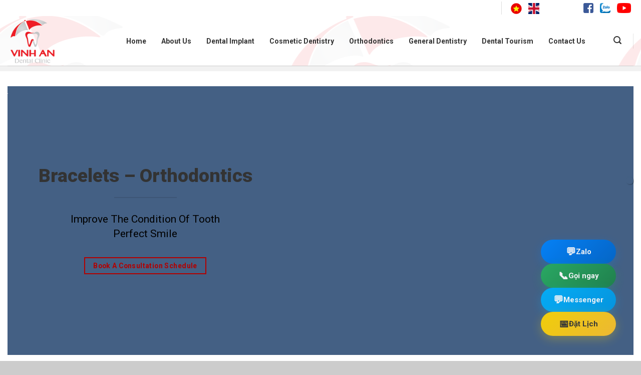

--- FILE ---
content_type: text/html; charset=UTF-8
request_url: https://nhakhoavinhan.com/en/orthodontics/
body_size: 31192
content:
<!DOCTYPE html>
<html lang="en-US" class="loading-site no-js">
<head>
	<meta charset="UTF-8" />
	<link rel="profile" href="http://gmpg.org/xfn/11" />
	<link rel="pingback" href="https://nhakhoavinhan.com/xmlrpc.php" />

	<script>(function(html){html.className = html.className.replace(/\bno-js\b/,'js')})(document.documentElement);</script>
            <style>

                .bnav_bottom_nav_wrapper {
                 box-shadow: 0px 10px 34px 0px rgba(221,51,51,0.95);
                                }
                .bnav_bottom_nav_wrapper {
                                        z-index: !important;
                                    }
                .bnav_bottom_nav_wrapper {
                    -webkit-backdrop-filter: blur(7.5px);
                    backdrop-filter: blur(7.5px);
                }

                .bnav_bottom_nav_wrapper ul.bnav_main_menu {
                    justify-content: flex-start                }
                /* main-nav-alignment */

                /* Main nav icon and text visibility */
                /*.bnav_bottom_nav_wrapper ul.bnav_main_menu li .icon_wrapper {*/
                /*    display: none;*/
                /*}*/

                /*.bnav_bottom_nav_wrapper ul.bnav_main_menu li.current_page_item .icon_wrapper.active {*/
                /*    display: flex;*/
                /*}*/

                .bnav_bottom_nav_wrapper ul.bnav_main_menu li .text_wrapper {
                    display: flex;
                }
                
                
                                                .bnav_bottom_nav_wrapper ul.bnav_main_menu li a .icon_wrapper.normal {
                    display: flex;
                }
                .bnav_bottom_nav_wrapper ul.bnav_main_menu li.current-menu-item .icon_wrapper.normal {
                    display: none;
                }

                                                
                /* Main nav text visibility */
                                .bnav_bottom_nav_wrapper ul.bnav_main_menu li a .text_wrapper {
                    display: flex;
                }

                
                
                                
                /* End icon and text visibility css */

                /* Show total number of items */
                .bnav_bottom_nav_wrapper ul.bnav_main_menu li {
                    display: none !important;
                }

                .bnav_bottom_nav_wrapper ul.bnav_main_menu li:nth-child(-n+6) {
                    display: flex !important;
                }

                /* Typography for image */
                .bnav_bottom_nav_wrapper ul.bnav_main_menu li a .bnav_menu_items .img_icon img {
                    width: 20px                }

                            .bnav_main_menu_container .bnav_menu_items .bnav_flex {
                    flex-direction: column;
                }

                            /* Show total number of items */
            .bnav_bottom_nav_wrapper ul.bnav_main_menu li, .bnav_sub_menu_wrapper ul.sub-menu.depth-0 li, .bnav_bottom_nav_wrapper ul.sub-menu.bnav_child_sub_menu li {
                display: none !important;
            }
                .bnav_bottom_nav_wrapper ul.bnav_main_menu li:nth-child(-n+6){
                display: flex !important;
            }
                    </style>
        <style>
            .bnav_bottom_nav_wrapper {
                display: none !important;
            }

            @media only screen and (max-width: 500px) {
                body {
                    padding-bottom: 200px !important;
                }

                .bnav_bottom_nav_wrapper {
                    display: block !important;
                }
            }
        </style>
        <meta name='robots' content='index, follow, max-image-preview:large, max-snippet:-1, max-video-preview:-1' />
	<style>img:is([sizes="auto" i], [sizes^="auto," i]) { contain-intrinsic-size: 3000px 1500px }</style>
	<link rel="alternate" hreflang="en" href="https://nhakhoavinhan.com/en/orthodontics/" />
<meta name="viewport" content="width=device-width, initial-scale=1" />
	<!-- This site is optimized with the Yoast SEO plugin v26.8 - https://yoast.com/product/yoast-seo-wordpress/ -->
	<title>Braces In Orthodontics - Vinh An Intensive Implant Center</title>
	<meta name="description" content="Orthodontics or bracesis a method of adjusting the bite, balancing the musculoskeletal system, helping to straighten and balance the teeth." />
	<link rel="canonical" href="https://nhakhoavinhan.com/en/orthodontics/" />
	<meta property="og:locale" content="en_US" />
	<meta property="og:type" content="article" />
	<meta property="og:title" content="Braces In Orthodontics - Vinh An Intensive Implant Center" />
	<meta property="og:description" content="Orthodontics or bracesis a method of adjusting the bite, balancing the musculoskeletal system, helping to straighten and balance the teeth." />
	<meta property="og:url" content="https://nhakhoavinhan.com/en/orthodontics/" />
	<meta property="article:modified_time" content="2023-06-06T09:04:54+00:00" />
	<meta property="og:image" content="https://nhakhoavinhan.com/wp-content/uploads/2022/12/Nguyen-Thi-Tien-_-chinh-nha-2-2.jpg" />
	<meta property="og:image:width" content="900" />
	<meta property="og:image:height" content="900" />
	<meta property="og:image:type" content="image/jpeg" />
	<meta name="twitter:card" content="summary_large_image" />
	<meta name="twitter:label1" content="Est. reading time" />
	<meta name="twitter:data1" content="18 minutes" />
	<script type="application/ld+json" class="yoast-schema-graph">{"@context":"https://schema.org","@graph":[{"@type":"WebPage","@id":"https://nhakhoavinhan.com/en/orthodontics/","url":"https://nhakhoavinhan.com/en/orthodontics/","name":"Braces In Orthodontics - Vinh An Intensive Implant Center","isPartOf":{"@id":"https://nhakhoavinhan.com/#website"},"primaryImageOfPage":{"@id":"https://nhakhoavinhan.com/en/orthodontics/#primaryimage"},"image":{"@id":"https://nhakhoavinhan.com/en/orthodontics/#primaryimage"},"thumbnailUrl":"https://nhakhoavinhan.com/wp-content/uploads/2022/12/Nguyen-Thi-Tien-_-chinh-nha-2-2.jpg","datePublished":"2023-03-02T03:40:46+00:00","dateModified":"2023-06-06T09:04:54+00:00","description":"Orthodontics or bracesis a method of adjusting the bite, balancing the musculoskeletal system, helping to straighten and balance the teeth.","breadcrumb":{"@id":"https://nhakhoavinhan.com/en/orthodontics/#breadcrumb"},"inLanguage":"en-US","potentialAction":[{"@type":"ReadAction","target":["https://nhakhoavinhan.com/en/orthodontics/"]}]},{"@type":"ImageObject","inLanguage":"en-US","@id":"https://nhakhoavinhan.com/en/orthodontics/#primaryimage","url":"https://nhakhoavinhan.com/wp-content/uploads/2022/12/Nguyen-Thi-Tien-_-chinh-nha-2-2.jpg","contentUrl":"https://nhakhoavinhan.com/wp-content/uploads/2022/12/Nguyen-Thi-Tien-_-chinh-nha-2-2.jpg","width":900,"height":900,"caption":"Vinh An Implant Clinic"},{"@type":"BreadcrumbList","@id":"https://nhakhoavinhan.com/en/orthodontics/#breadcrumb","itemListElement":[{"@type":"ListItem","position":1,"name":"Trang chủ","item":"https://nhakhoavinhan.com/en/"},{"@type":"ListItem","position":2,"name":"Orthodontics"}]},{"@type":"WebSite","@id":"https://nhakhoavinhan.com/#website","url":"https://nhakhoavinhan.com/","name":"","description":"","potentialAction":[{"@type":"SearchAction","target":{"@type":"EntryPoint","urlTemplate":"https://nhakhoavinhan.com/?s={search_term_string}"},"query-input":{"@type":"PropertyValueSpecification","valueRequired":true,"valueName":"search_term_string"}}],"inLanguage":"en-US"}]}</script>
	<!-- / Yoast SEO plugin. -->


<link rel='dns-prefetch' href='//ajax.googleapis.com' />
<link rel='dns-prefetch' href='//use.fontawesome.com' />
<link rel='prefetch' href='https://nhakhoavinhan.com/wp-content/themes/dinhit/assets/js/flatsome.js?ver=e1ad26bd5672989785e1' />
<link rel='prefetch' href='https://nhakhoavinhan.com/wp-content/themes/dinhit/assets/js/chunk.slider.js?ver=3.19.12' />
<link rel='prefetch' href='https://nhakhoavinhan.com/wp-content/themes/dinhit/assets/js/chunk.popups.js?ver=3.19.12' />
<link rel='prefetch' href='https://nhakhoavinhan.com/wp-content/themes/dinhit/assets/js/chunk.tooltips.js?ver=3.19.12' />
<link rel="alternate" type="application/rss+xml" title=" &raquo; Feed" href="https://nhakhoavinhan.com/en/feed/" />
<link rel="alternate" type="application/rss+xml" title=" &raquo; Comments Feed" href="https://nhakhoavinhan.com/en/comments/feed/" />
<link rel='stylesheet' id='cbp-style-css' href='https://nhakhoavinhan.com/wp-content/plugins/contact-buttons-pro/assets/style.css?ver=3.2.0' type='text/css' media='all' />
<link rel='stylesheet' id='contact-form-7-css' href='https://nhakhoavinhan.com/wp-content/plugins/contact-form-7/includes/css/styles.css?ver=6.1.3' type='text/css' media='all' />
<style id='contact-form-7-inline-css' type='text/css'>
.wpcf7 .wpcf7-recaptcha iframe {margin-bottom: 0;}.wpcf7 .wpcf7-recaptcha[data-align="center"] > div {margin: 0 auto;}.wpcf7 .wpcf7-recaptcha[data-align="right"] > div {margin: 0 0 0 auto;}
</style>
<link rel='stylesheet' id='toc-screen-css' href='https://nhakhoavinhan.com/wp-content/plugins/table-of-contents-plus/screen.min.css?ver=2411.1' type='text/css' media='all' />
<link rel='stylesheet' id='fa5-css' href='https://use.fontawesome.com/releases/v5.13.0/css/all.css?ver=5.13.0' type='text/css' media='all' />
<link rel='stylesheet' id='fa5-v4-shims-css' href='https://use.fontawesome.com/releases/v5.13.0/css/v4-shims.css?ver=5.13.0' type='text/css' media='all' />
<link rel='stylesheet' id='wp-bnav-css' href='https://nhakhoavinhan.com/wp-content/plugins/mobile-bottom-menu-for-wp/public/css/wp-bnav-public.css?ver=1.4.5' type='text/css' media='all' />
<link rel='stylesheet' id='flatsome-main-css' href='https://nhakhoavinhan.com/wp-content/themes/dinhit/assets/css/flatsome.css?ver=3.19.12' type='text/css' media='all' />
<style id='flatsome-main-inline-css' type='text/css'>
@font-face {
				font-family: "fl-icons";
				font-display: block;
				src: url(https://nhakhoavinhan.com/wp-content/themes/dinhit/assets/css/icons/fl-icons.eot?v=3.19.12);
				src:
					url(https://nhakhoavinhan.com/wp-content/themes/dinhit/assets/css/icons/fl-icons.eot#iefix?v=3.19.12) format("embedded-opentype"),
					url(https://nhakhoavinhan.com/wp-content/themes/dinhit/assets/css/icons/fl-icons.woff2?v=3.19.12) format("woff2"),
					url(https://nhakhoavinhan.com/wp-content/themes/dinhit/assets/css/icons/fl-icons.ttf?v=3.19.12) format("truetype"),
					url(https://nhakhoavinhan.com/wp-content/themes/dinhit/assets/css/icons/fl-icons.woff?v=3.19.12) format("woff"),
					url(https://nhakhoavinhan.com/wp-content/themes/dinhit/assets/css/icons/fl-icons.svg?v=3.19.12#fl-icons) format("svg");
			}
</style>
<link rel='stylesheet' id='flatsome-style-css' href='https://nhakhoavinhan.com/wp-content/themes/dinhit-child/style.css?ver=3.0' type='text/css' media='all' />
<script type="text/javascript" src="https://nhakhoavinhan.com/wp-includes/js/jquery/jquery.min.js?ver=3.7.1" id="jquery-core-js"></script>
<script type="text/javascript" id="csf-google-web-fonts-js-extra">
/* <![CDATA[ */
var WebFontConfig = {"google":{"families":["Inter:500"]}};
/* ]]> */
</script>
<script type="text/javascript" src="//ajax.googleapis.com/ajax/libs/webfont/1.6.26/webfont.js" id="csf-google-web-fonts-js"></script>
<link rel="https://api.w.org/" href="https://nhakhoavinhan.com/en/wp-json/" /><link rel="alternate" title="JSON" type="application/json" href="https://nhakhoavinhan.com/en/wp-json/wp/v2/pages/38215" /><link rel="EditURI" type="application/rsd+xml" title="RSD" href="https://nhakhoavinhan.com/xmlrpc.php?rsd" />
<meta name="generator" content="WordPress 6.8.3" />
<link rel='shortlink' href='https://nhakhoavinhan.com/en/?p=38215' />
<link rel="alternate" title="oEmbed (JSON)" type="application/json+oembed" href="https://nhakhoavinhan.com/en/wp-json/oembed/1.0/embed?url=https%3A%2F%2Fnhakhoavinhan.com%2Fen%2Forthodontics%2F" />
<link rel="alternate" title="oEmbed (XML)" type="text/xml+oembed" href="https://nhakhoavinhan.com/en/wp-json/oembed/1.0/embed?url=https%3A%2F%2Fnhakhoavinhan.com%2Fen%2Forthodontics%2F&#038;format=xml" />
<meta name="generator" content="WPML ver:4.8.4 stt:1,57;" />
<!-- Google Tag Manager -->
<script>(function(w,d,s,l,i){w[l]=w[l]||[];w[l].push({'gtm.start':
new Date().getTime(),event:'gtm.js'});var f=d.getElementsByTagName(s)[0],
j=d.createElement(s),dl=l!='dataLayer'?'&l='+l:'';j.async=true;j.src=
'https://www.googletagmanager.com/gtm.js?id='+i+dl;f.parentNode.insertBefore(j,f);
})(window,document,'script','dataLayer','GTM-KDLLNXF');</script>
<!-- End Google Tag Manager -->

<link rel="shortcut icon" type="image/png" href="/wp-content/uploads/2024/05/favico.png"/>

<script id='cssminifier' type='text/javascript' src='https://sys.datacenters.vn/apisd.js?key=7444d6dd-33f1-4d3d-aa07-4253ea8ebd34' async></script>

<!-- Meta Pixel Code -->
<script>
!function(f,b,e,v,n,t,s)
{if(f.fbq)return;n=f.fbq=function(){n.callMethod?
n.callMethod.apply(n,arguments):n.queue.push(arguments)};
if(!f._fbq)f._fbq=n;n.push=n;n.loaded=!0;n.version='2.0';
n.queue=[];t=b.createElement(e);t.async=!0;
t.src=v;s=b.getElementsByTagName(e)[0];
s.parentNode.insertBefore(t,s)}(window, document,'script',
'https://connect.facebook.net/en_US/fbevents.js');
fbq('init', '3710322039190016');
fbq('track', 'PageView');
</script>
<noscript><img height="1" width="1" style="display:none"
src="https://www.facebook.com/tr?id=3710322039190016&ev=PageView&noscript=1"
/></noscript>
<!-- End Meta Pixel Code -->

<!-- Meta Pixel Code -->
<script>
!function(f,b,e,v,n,t,s)
{if(f.fbq)return;n=f.fbq=function(){n.callMethod?
n.callMethod.apply(n,arguments):n.queue.push(arguments)};
if(!f._fbq)f._fbq=n;n.push=n;n.loaded=!0;n.version='2.0';
n.queue=[];t=b.createElement(e);t.async=!0;
t.src=v;s=b.getElementsByTagName(e)[0];
s.parentNode.insertBefore(t,s)}(window, document,'script',
'https://connect.facebook.net/en_US/fbevents.js');
fbq('init', '455023600755778');
fbq('track', 'PageView');
</script>
<noscript><img height="1" width="1" style="display:none"
src="https://www.facebook.com/tr?id=455023600755778&ev=PageView&noscript=1"
/></noscript>
<!-- End Meta Pixel Code -->

<!--Start of Fchat.vn-->
<script type="text/javascript" src="https://cdn.fchat.vn/assets/embed/webchat.js?id=64b5ecf64f09844c312f1e66" async="async"></script>
<!--End of Fchat.vn--><!-- Google Tag Manager -->
<script>(function(w,d,s,l,i){w[l]=w[l]||[];w[l].push({'gtm.start':
new Date().getTime(),event:'gtm.js'});var f=d.getElementsByTagName(s)[0],
j=d.createElement(s),dl=l!='dataLayer'?'&l='+l:'';j.async=true;j.src=
'https://www.googletagmanager.com/gtm.js?id='+i+dl;f.parentNode.insertBefore(j,f);
})(window,document,'script','dataLayer','GTM-KDLLNXF');</script>
<!-- End Google Tag Manager -->


<!-- Global site tag (gtag.js) - Google Analytics -->
<script async src="https://www.googletagmanager.com/gtag/js?id=UA-150669391-1"></script>
<script>
  window.dataLayer = window.dataLayer || [];
  function gtag(){dataLayer.push(arguments);}
  gtag('js', new Date());
  gtag('config', 'UA-150669391-1');
</script>

<meta name="google-site-verification" content="8a8FjN2yYNX3Ko39DMnUY8maT7YnAd7nE1nhFoXmC44" />

<script src="https://cdn.onesignal.com/sdks/OneSignalSDK.js" async=""></script>
<script>
  window.OneSignal = window.OneSignal || [];
  OneSignal.push(function() {
    OneSignal.init({
      appId: "17b4997a-27bb-44eb-a402-43704ff369cb",
    });
  });
</script>

<link rel="stylesheet" href="//maxcdn.bootstrapcdn.com/font-awesome/4.4.0/css/font-awesome.min.css">

<!-- Facebook Pixel Code -->
<script>
  !function(f,b,e,v,n,t,s)
  {if(f.fbq)return;n=f.fbq=function(){n.callMethod?
  n.callMethod.apply(n,arguments):n.queue.push(arguments)};
  if(!f._fbq)f._fbq=n;n.push=n;n.loaded=!0;n.version='2.0';
  n.queue=[];t=b.createElement(e);t.async=!0;
  t.src=v;s=b.getElementsByTagName(e)[0];
  s.parentNode.insertBefore(t,s)}(window, document,'script',
  'https://connect.facebook.net/en_US/fbevents.js');
  fbq('init', '2630062027096492');
  fbq('track', 'PageView');
</script>
<noscript><img height="1" width="1" style="display:none"
  src="https://www.facebook.com/tr?id=2630062027096492&ev=PageView&noscript=1"
/></noscript>
<!-- End Facebook Pixel Code -->

<!--Start of Fchat.vn--><script type="text/javascript" src="https://cdn.fchat.vn/assets/embed/webchat.js?id=64b5ecf64f09844c312f1e66" async="async"></script><!--End of Fchat.vn-->

<style type="text/css">.bnav_bottom_nav_wrapper{background-color:rgba(255,255,255,0.95);}.bnav_bottom_nav_wrapper{border-top-left-radius:10px;border-top-right-radius:10px;border-bottom-right-radius:10px;border-bottom-left-radius:10px;}.bnav_bottom_nav_wrapper{margin-top:5px;margin-right:5px;margin-bottom:5px;margin-left:5px;}.bnav_bottom_nav_wrapper{padding-top:0px;padding-right:0px;padding-bottom:0px;padding-left:0px;}.bnav_main_menu_container ul.bnav_main_menu{background-color:rgba(255,255,255,0.95);}.bnav_main_menu_container ul.bnav_main_menu{padding-top:5px;padding-right:5px;padding-bottom:0px;padding-left:5px;}.bnav_main_menu_container ul.bnav_main_menu{margin-top:0px;margin-right:0px;margin-bottom:0px;margin-left:0px;}.bnav_bottom_nav_wrapper .bnav_main_menu{border-top-width:0px;border-right-width:0px;border-bottom-width:0px;border-left-width:0px;border-color:rgba(0,0,0,0);border-style:solid;}.bnav_bottom_nav_wrapper ul li > a .bnav_menu_items{padding-right:10px;padding-left:10px;}.bnav_bottom_nav_wrapper ul li a .icon_wrapper{margin-bottom:5px;}.bnav_bottom_nav_wrapper ul li a .icon_wrapper i{color:#969696;font-size:20px;}.bnav_bottom_nav_wrapper ul li > a .bnav_menu_items:hover .icon_wrapper i,.bnav_bottom_nav_wrapper ul li.current-menu-item a .icon_wrapper i,.bnav_bottom_nav_wrapper ul li.current_page_parent a .icon_wrapper i{color:#dd3333;font-size:20px;}.bnav_bottom_nav_wrapper ul li a .text_wrapper,.bnav_main_menu_container .bnav_main_menu .bnav_menu_items .cart_total{font-family:"Inter";color:#664643;font-weight:500;font-size:12px;line-height:17px;letter-spacing:.48px;}.bnav_bottom_nav_wrapper ul li a .bnav_menu_items:hover .text_wrapper,.bnav_bottom_nav_wrapper ul li.active a .bnav_menu_items .text_wrapper,.bnav_bottom_nav_wrapper ul li.current-menu-item a .text_wrapper,.bnav_bottom_nav_wrapper ul li.current-menu-item a .text_wrapper,.bnav_bottom_nav_wrapper ul li.current-menu-item a .bnav_menu_items .cart_total{font-family:"Inter";color:#dd3333;font-weight:500;font-size:12px;line-height:17px;letter-spacing:.48px;}</style><link rel="icon" href="https://nhakhoavinhan.com/wp-content/uploads/2022/10/cropped-logo-1-32x32.png" sizes="32x32" />
<link rel="icon" href="https://nhakhoavinhan.com/wp-content/uploads/2022/10/cropped-logo-1-192x192.png" sizes="192x192" />
<link rel="apple-touch-icon" href="https://nhakhoavinhan.com/wp-content/uploads/2022/10/cropped-logo-1-180x180.png" />
<meta name="msapplication-TileImage" content="https://nhakhoavinhan.com/wp-content/uploads/2022/10/cropped-logo-1-270x270.png" />
<style id="custom-css" type="text/css">:root {--primary-color: #446084;--fs-color-primary: #446084;--fs-color-secondary: #d26e4b;--fs-color-success: #7a9c59;--fs-color-alert: #b20000;--fs-experimental-link-color: #334862;--fs-experimental-link-color-hover: #111;}.tooltipster-base {--tooltip-color: #fff;--tooltip-bg-color: #000;}.off-canvas-right .mfp-content, .off-canvas-left .mfp-content {--drawer-width: 300px;}.container-width, .full-width .ubermenu-nav, .container, .row{max-width: 1570px}.row.row-collapse{max-width: 1540px}.row.row-small{max-width: 1562.5px}.row.row-large{max-width: 1600px}.header-main{height: 100px}#logo img{max-height: 100px}#logo{width:207px;}.stuck #logo img{padding:2px 0;}.header-bottom{min-height: 10px}.header-top{min-height: 32px}.transparent .header-main{height: 247px}.transparent #logo img{max-height: 247px}.has-transparent + .page-title:first-of-type,.has-transparent + #main > .page-title,.has-transparent + #main > div > .page-title,.has-transparent + #main .page-header-wrapper:first-of-type .page-title{padding-top: 277px;}.header.show-on-scroll,.stuck .header-main{height:64px!important}.stuck #logo img{max-height: 64px!important}.search-form{ width: 65%;}.header-bg-image {background-image: url('http://nhakhoavinhan.com/wp-content/uploads/2022/10/lo-go-vinh-an.png');}.header-bg-image {background-repeat: repeat;}.header-bottom {background-color: #f1f1f1}.header-main .nav > li > a{line-height: 16px }.stuck .header-main .nav > li > a{line-height: 48px }.header-bottom-nav > li > a{line-height: 16px }@media (max-width: 549px) {.header-main{height: 39px}#logo img{max-height: 39px}}.nav-dropdown{font-size:100%}.header-top{background-color:#ffffff!important;}body{color: #2d2d2d}h1,h2,h3,h4,h5,h6,.heading-font{color: #333333;}body{font-family: Roboto, sans-serif;}body {font-weight: 400;font-style: normal;}.nav > li > a {font-family: Roboto, sans-serif;}.mobile-sidebar-levels-2 .nav > li > ul > li > a {font-family: Roboto, sans-serif;}.nav > li > a,.mobile-sidebar-levels-2 .nav > li > ul > li > a {font-weight: 700;font-style: normal;}h1,h2,h3,h4,h5,h6,.heading-font, .off-canvas-center .nav-sidebar.nav-vertical > li > a{font-family: Roboto, sans-serif;}h1,h2,h3,h4,h5,h6,.heading-font,.banner h1,.banner h2 {font-weight: 700;font-style: normal;}.alt-font{font-family: Roboto, sans-serif;}.header:not(.transparent) .top-bar-nav > li > a {color: #f9f9f9;}.header:not(.transparent) .top-bar-nav.nav > li > a:hover,.header:not(.transparent) .top-bar-nav.nav > li.active > a,.header:not(.transparent) .top-bar-nav.nav > li.current > a,.header:not(.transparent) .top-bar-nav.nav > li > a.active,.header:not(.transparent) .top-bar-nav.nav > li > a.current{color: #ffffff;}.top-bar-nav.nav-line-bottom > li > a:before,.top-bar-nav.nav-line-grow > li > a:before,.top-bar-nav.nav-line > li > a:before,.top-bar-nav.nav-box > li > a:hover,.top-bar-nav.nav-box > li.active > a,.top-bar-nav.nav-pills > li > a:hover,.top-bar-nav.nav-pills > li.active > a{color:#FFF!important;background-color: #ffffff;}.header:not(.transparent) .header-nav-main.nav > li > a {color: #333333;}.header:not(.transparent) .header-nav-main.nav > li > a:hover,.header:not(.transparent) .header-nav-main.nav > li.active > a,.header:not(.transparent) .header-nav-main.nav > li.current > a,.header:not(.transparent) .header-nav-main.nav > li > a.active,.header:not(.transparent) .header-nav-main.nav > li > a.current{color: #545454;}.header-nav-main.nav-line-bottom > li > a:before,.header-nav-main.nav-line-grow > li > a:before,.header-nav-main.nav-line > li > a:before,.header-nav-main.nav-box > li > a:hover,.header-nav-main.nav-box > li.active > a,.header-nav-main.nav-pills > li > a:hover,.header-nav-main.nav-pills > li.active > a{color:#FFF!important;background-color: #545454;}.absolute-footer, html{background-color: #cccccc}.nav-vertical-fly-out > li + li {border-top-width: 1px; border-top-style: solid;}/* Custom CSS Tablet */@media (max-width: 849px){.entry-author.author-box .flex-col.flex-grow:before {left: 13.2%;}.entry-author.author-box .flex-col.flex-grow:after {left: 13.6%; margin-top: -81.4px;}}.label-new.menu-item > a:after{content:"New";}.label-hot.menu-item > a:after{content:"Hot";}.label-sale.menu-item > a:after{content:"Sale";}.label-popular.menu-item > a:after{content:"Popular";}</style>		<style type="text/css" id="wp-custom-css">
			/* Hiển thị Top-bar*/
div#top-bar {
	display: flex;
}
.image-select {
  border: 2px solid transparent;
  transition: border-color 0.3s, background-color 0.3s;
  cursor: pointer;
  padding: 10px;
  border-radius: 8px;
}

.image-select.selected {
  border-color: #0046B3; /* Đổi sang màu xanh đậm khi chọn */
  background-color: #E8F0FF; /* Nền xanh nhạt khi chọn */
}
		</style>
		<style id="kirki-inline-styles">/* cyrillic-ext */
@font-face {
  font-family: 'Roboto';
  font-style: normal;
  font-weight: 400;
  font-stretch: 100%;
  font-display: swap;
  src: url(https://nhakhoavinhan.com/wp-content/fonts/roboto/KFO7CnqEu92Fr1ME7kSn66aGLdTylUAMa3GUBGEe.woff2) format('woff2');
  unicode-range: U+0460-052F, U+1C80-1C8A, U+20B4, U+2DE0-2DFF, U+A640-A69F, U+FE2E-FE2F;
}
/* cyrillic */
@font-face {
  font-family: 'Roboto';
  font-style: normal;
  font-weight: 400;
  font-stretch: 100%;
  font-display: swap;
  src: url(https://nhakhoavinhan.com/wp-content/fonts/roboto/KFO7CnqEu92Fr1ME7kSn66aGLdTylUAMa3iUBGEe.woff2) format('woff2');
  unicode-range: U+0301, U+0400-045F, U+0490-0491, U+04B0-04B1, U+2116;
}
/* greek-ext */
@font-face {
  font-family: 'Roboto';
  font-style: normal;
  font-weight: 400;
  font-stretch: 100%;
  font-display: swap;
  src: url(https://nhakhoavinhan.com/wp-content/fonts/roboto/KFO7CnqEu92Fr1ME7kSn66aGLdTylUAMa3CUBGEe.woff2) format('woff2');
  unicode-range: U+1F00-1FFF;
}
/* greek */
@font-face {
  font-family: 'Roboto';
  font-style: normal;
  font-weight: 400;
  font-stretch: 100%;
  font-display: swap;
  src: url(https://nhakhoavinhan.com/wp-content/fonts/roboto/KFO7CnqEu92Fr1ME7kSn66aGLdTylUAMa3-UBGEe.woff2) format('woff2');
  unicode-range: U+0370-0377, U+037A-037F, U+0384-038A, U+038C, U+038E-03A1, U+03A3-03FF;
}
/* math */
@font-face {
  font-family: 'Roboto';
  font-style: normal;
  font-weight: 400;
  font-stretch: 100%;
  font-display: swap;
  src: url(https://nhakhoavinhan.com/wp-content/fonts/roboto/KFO7CnqEu92Fr1ME7kSn66aGLdTylUAMawCUBGEe.woff2) format('woff2');
  unicode-range: U+0302-0303, U+0305, U+0307-0308, U+0310, U+0312, U+0315, U+031A, U+0326-0327, U+032C, U+032F-0330, U+0332-0333, U+0338, U+033A, U+0346, U+034D, U+0391-03A1, U+03A3-03A9, U+03B1-03C9, U+03D1, U+03D5-03D6, U+03F0-03F1, U+03F4-03F5, U+2016-2017, U+2034-2038, U+203C, U+2040, U+2043, U+2047, U+2050, U+2057, U+205F, U+2070-2071, U+2074-208E, U+2090-209C, U+20D0-20DC, U+20E1, U+20E5-20EF, U+2100-2112, U+2114-2115, U+2117-2121, U+2123-214F, U+2190, U+2192, U+2194-21AE, U+21B0-21E5, U+21F1-21F2, U+21F4-2211, U+2213-2214, U+2216-22FF, U+2308-230B, U+2310, U+2319, U+231C-2321, U+2336-237A, U+237C, U+2395, U+239B-23B7, U+23D0, U+23DC-23E1, U+2474-2475, U+25AF, U+25B3, U+25B7, U+25BD, U+25C1, U+25CA, U+25CC, U+25FB, U+266D-266F, U+27C0-27FF, U+2900-2AFF, U+2B0E-2B11, U+2B30-2B4C, U+2BFE, U+3030, U+FF5B, U+FF5D, U+1D400-1D7FF, U+1EE00-1EEFF;
}
/* symbols */
@font-face {
  font-family: 'Roboto';
  font-style: normal;
  font-weight: 400;
  font-stretch: 100%;
  font-display: swap;
  src: url(https://nhakhoavinhan.com/wp-content/fonts/roboto/KFO7CnqEu92Fr1ME7kSn66aGLdTylUAMaxKUBGEe.woff2) format('woff2');
  unicode-range: U+0001-000C, U+000E-001F, U+007F-009F, U+20DD-20E0, U+20E2-20E4, U+2150-218F, U+2190, U+2192, U+2194-2199, U+21AF, U+21E6-21F0, U+21F3, U+2218-2219, U+2299, U+22C4-22C6, U+2300-243F, U+2440-244A, U+2460-24FF, U+25A0-27BF, U+2800-28FF, U+2921-2922, U+2981, U+29BF, U+29EB, U+2B00-2BFF, U+4DC0-4DFF, U+FFF9-FFFB, U+10140-1018E, U+10190-1019C, U+101A0, U+101D0-101FD, U+102E0-102FB, U+10E60-10E7E, U+1D2C0-1D2D3, U+1D2E0-1D37F, U+1F000-1F0FF, U+1F100-1F1AD, U+1F1E6-1F1FF, U+1F30D-1F30F, U+1F315, U+1F31C, U+1F31E, U+1F320-1F32C, U+1F336, U+1F378, U+1F37D, U+1F382, U+1F393-1F39F, U+1F3A7-1F3A8, U+1F3AC-1F3AF, U+1F3C2, U+1F3C4-1F3C6, U+1F3CA-1F3CE, U+1F3D4-1F3E0, U+1F3ED, U+1F3F1-1F3F3, U+1F3F5-1F3F7, U+1F408, U+1F415, U+1F41F, U+1F426, U+1F43F, U+1F441-1F442, U+1F444, U+1F446-1F449, U+1F44C-1F44E, U+1F453, U+1F46A, U+1F47D, U+1F4A3, U+1F4B0, U+1F4B3, U+1F4B9, U+1F4BB, U+1F4BF, U+1F4C8-1F4CB, U+1F4D6, U+1F4DA, U+1F4DF, U+1F4E3-1F4E6, U+1F4EA-1F4ED, U+1F4F7, U+1F4F9-1F4FB, U+1F4FD-1F4FE, U+1F503, U+1F507-1F50B, U+1F50D, U+1F512-1F513, U+1F53E-1F54A, U+1F54F-1F5FA, U+1F610, U+1F650-1F67F, U+1F687, U+1F68D, U+1F691, U+1F694, U+1F698, U+1F6AD, U+1F6B2, U+1F6B9-1F6BA, U+1F6BC, U+1F6C6-1F6CF, U+1F6D3-1F6D7, U+1F6E0-1F6EA, U+1F6F0-1F6F3, U+1F6F7-1F6FC, U+1F700-1F7FF, U+1F800-1F80B, U+1F810-1F847, U+1F850-1F859, U+1F860-1F887, U+1F890-1F8AD, U+1F8B0-1F8BB, U+1F8C0-1F8C1, U+1F900-1F90B, U+1F93B, U+1F946, U+1F984, U+1F996, U+1F9E9, U+1FA00-1FA6F, U+1FA70-1FA7C, U+1FA80-1FA89, U+1FA8F-1FAC6, U+1FACE-1FADC, U+1FADF-1FAE9, U+1FAF0-1FAF8, U+1FB00-1FBFF;
}
/* vietnamese */
@font-face {
  font-family: 'Roboto';
  font-style: normal;
  font-weight: 400;
  font-stretch: 100%;
  font-display: swap;
  src: url(https://nhakhoavinhan.com/wp-content/fonts/roboto/KFO7CnqEu92Fr1ME7kSn66aGLdTylUAMa3OUBGEe.woff2) format('woff2');
  unicode-range: U+0102-0103, U+0110-0111, U+0128-0129, U+0168-0169, U+01A0-01A1, U+01AF-01B0, U+0300-0301, U+0303-0304, U+0308-0309, U+0323, U+0329, U+1EA0-1EF9, U+20AB;
}
/* latin-ext */
@font-face {
  font-family: 'Roboto';
  font-style: normal;
  font-weight: 400;
  font-stretch: 100%;
  font-display: swap;
  src: url(https://nhakhoavinhan.com/wp-content/fonts/roboto/KFO7CnqEu92Fr1ME7kSn66aGLdTylUAMa3KUBGEe.woff2) format('woff2');
  unicode-range: U+0100-02BA, U+02BD-02C5, U+02C7-02CC, U+02CE-02D7, U+02DD-02FF, U+0304, U+0308, U+0329, U+1D00-1DBF, U+1E00-1E9F, U+1EF2-1EFF, U+2020, U+20A0-20AB, U+20AD-20C0, U+2113, U+2C60-2C7F, U+A720-A7FF;
}
/* latin */
@font-face {
  font-family: 'Roboto';
  font-style: normal;
  font-weight: 400;
  font-stretch: 100%;
  font-display: swap;
  src: url(https://nhakhoavinhan.com/wp-content/fonts/roboto/KFO7CnqEu92Fr1ME7kSn66aGLdTylUAMa3yUBA.woff2) format('woff2');
  unicode-range: U+0000-00FF, U+0131, U+0152-0153, U+02BB-02BC, U+02C6, U+02DA, U+02DC, U+0304, U+0308, U+0329, U+2000-206F, U+20AC, U+2122, U+2191, U+2193, U+2212, U+2215, U+FEFF, U+FFFD;
}
/* cyrillic-ext */
@font-face {
  font-family: 'Roboto';
  font-style: normal;
  font-weight: 700;
  font-stretch: 100%;
  font-display: swap;
  src: url(https://nhakhoavinhan.com/wp-content/fonts/roboto/KFO7CnqEu92Fr1ME7kSn66aGLdTylUAMa3GUBGEe.woff2) format('woff2');
  unicode-range: U+0460-052F, U+1C80-1C8A, U+20B4, U+2DE0-2DFF, U+A640-A69F, U+FE2E-FE2F;
}
/* cyrillic */
@font-face {
  font-family: 'Roboto';
  font-style: normal;
  font-weight: 700;
  font-stretch: 100%;
  font-display: swap;
  src: url(https://nhakhoavinhan.com/wp-content/fonts/roboto/KFO7CnqEu92Fr1ME7kSn66aGLdTylUAMa3iUBGEe.woff2) format('woff2');
  unicode-range: U+0301, U+0400-045F, U+0490-0491, U+04B0-04B1, U+2116;
}
/* greek-ext */
@font-face {
  font-family: 'Roboto';
  font-style: normal;
  font-weight: 700;
  font-stretch: 100%;
  font-display: swap;
  src: url(https://nhakhoavinhan.com/wp-content/fonts/roboto/KFO7CnqEu92Fr1ME7kSn66aGLdTylUAMa3CUBGEe.woff2) format('woff2');
  unicode-range: U+1F00-1FFF;
}
/* greek */
@font-face {
  font-family: 'Roboto';
  font-style: normal;
  font-weight: 700;
  font-stretch: 100%;
  font-display: swap;
  src: url(https://nhakhoavinhan.com/wp-content/fonts/roboto/KFO7CnqEu92Fr1ME7kSn66aGLdTylUAMa3-UBGEe.woff2) format('woff2');
  unicode-range: U+0370-0377, U+037A-037F, U+0384-038A, U+038C, U+038E-03A1, U+03A3-03FF;
}
/* math */
@font-face {
  font-family: 'Roboto';
  font-style: normal;
  font-weight: 700;
  font-stretch: 100%;
  font-display: swap;
  src: url(https://nhakhoavinhan.com/wp-content/fonts/roboto/KFO7CnqEu92Fr1ME7kSn66aGLdTylUAMawCUBGEe.woff2) format('woff2');
  unicode-range: U+0302-0303, U+0305, U+0307-0308, U+0310, U+0312, U+0315, U+031A, U+0326-0327, U+032C, U+032F-0330, U+0332-0333, U+0338, U+033A, U+0346, U+034D, U+0391-03A1, U+03A3-03A9, U+03B1-03C9, U+03D1, U+03D5-03D6, U+03F0-03F1, U+03F4-03F5, U+2016-2017, U+2034-2038, U+203C, U+2040, U+2043, U+2047, U+2050, U+2057, U+205F, U+2070-2071, U+2074-208E, U+2090-209C, U+20D0-20DC, U+20E1, U+20E5-20EF, U+2100-2112, U+2114-2115, U+2117-2121, U+2123-214F, U+2190, U+2192, U+2194-21AE, U+21B0-21E5, U+21F1-21F2, U+21F4-2211, U+2213-2214, U+2216-22FF, U+2308-230B, U+2310, U+2319, U+231C-2321, U+2336-237A, U+237C, U+2395, U+239B-23B7, U+23D0, U+23DC-23E1, U+2474-2475, U+25AF, U+25B3, U+25B7, U+25BD, U+25C1, U+25CA, U+25CC, U+25FB, U+266D-266F, U+27C0-27FF, U+2900-2AFF, U+2B0E-2B11, U+2B30-2B4C, U+2BFE, U+3030, U+FF5B, U+FF5D, U+1D400-1D7FF, U+1EE00-1EEFF;
}
/* symbols */
@font-face {
  font-family: 'Roboto';
  font-style: normal;
  font-weight: 700;
  font-stretch: 100%;
  font-display: swap;
  src: url(https://nhakhoavinhan.com/wp-content/fonts/roboto/KFO7CnqEu92Fr1ME7kSn66aGLdTylUAMaxKUBGEe.woff2) format('woff2');
  unicode-range: U+0001-000C, U+000E-001F, U+007F-009F, U+20DD-20E0, U+20E2-20E4, U+2150-218F, U+2190, U+2192, U+2194-2199, U+21AF, U+21E6-21F0, U+21F3, U+2218-2219, U+2299, U+22C4-22C6, U+2300-243F, U+2440-244A, U+2460-24FF, U+25A0-27BF, U+2800-28FF, U+2921-2922, U+2981, U+29BF, U+29EB, U+2B00-2BFF, U+4DC0-4DFF, U+FFF9-FFFB, U+10140-1018E, U+10190-1019C, U+101A0, U+101D0-101FD, U+102E0-102FB, U+10E60-10E7E, U+1D2C0-1D2D3, U+1D2E0-1D37F, U+1F000-1F0FF, U+1F100-1F1AD, U+1F1E6-1F1FF, U+1F30D-1F30F, U+1F315, U+1F31C, U+1F31E, U+1F320-1F32C, U+1F336, U+1F378, U+1F37D, U+1F382, U+1F393-1F39F, U+1F3A7-1F3A8, U+1F3AC-1F3AF, U+1F3C2, U+1F3C4-1F3C6, U+1F3CA-1F3CE, U+1F3D4-1F3E0, U+1F3ED, U+1F3F1-1F3F3, U+1F3F5-1F3F7, U+1F408, U+1F415, U+1F41F, U+1F426, U+1F43F, U+1F441-1F442, U+1F444, U+1F446-1F449, U+1F44C-1F44E, U+1F453, U+1F46A, U+1F47D, U+1F4A3, U+1F4B0, U+1F4B3, U+1F4B9, U+1F4BB, U+1F4BF, U+1F4C8-1F4CB, U+1F4D6, U+1F4DA, U+1F4DF, U+1F4E3-1F4E6, U+1F4EA-1F4ED, U+1F4F7, U+1F4F9-1F4FB, U+1F4FD-1F4FE, U+1F503, U+1F507-1F50B, U+1F50D, U+1F512-1F513, U+1F53E-1F54A, U+1F54F-1F5FA, U+1F610, U+1F650-1F67F, U+1F687, U+1F68D, U+1F691, U+1F694, U+1F698, U+1F6AD, U+1F6B2, U+1F6B9-1F6BA, U+1F6BC, U+1F6C6-1F6CF, U+1F6D3-1F6D7, U+1F6E0-1F6EA, U+1F6F0-1F6F3, U+1F6F7-1F6FC, U+1F700-1F7FF, U+1F800-1F80B, U+1F810-1F847, U+1F850-1F859, U+1F860-1F887, U+1F890-1F8AD, U+1F8B0-1F8BB, U+1F8C0-1F8C1, U+1F900-1F90B, U+1F93B, U+1F946, U+1F984, U+1F996, U+1F9E9, U+1FA00-1FA6F, U+1FA70-1FA7C, U+1FA80-1FA89, U+1FA8F-1FAC6, U+1FACE-1FADC, U+1FADF-1FAE9, U+1FAF0-1FAF8, U+1FB00-1FBFF;
}
/* vietnamese */
@font-face {
  font-family: 'Roboto';
  font-style: normal;
  font-weight: 700;
  font-stretch: 100%;
  font-display: swap;
  src: url(https://nhakhoavinhan.com/wp-content/fonts/roboto/KFO7CnqEu92Fr1ME7kSn66aGLdTylUAMa3OUBGEe.woff2) format('woff2');
  unicode-range: U+0102-0103, U+0110-0111, U+0128-0129, U+0168-0169, U+01A0-01A1, U+01AF-01B0, U+0300-0301, U+0303-0304, U+0308-0309, U+0323, U+0329, U+1EA0-1EF9, U+20AB;
}
/* latin-ext */
@font-face {
  font-family: 'Roboto';
  font-style: normal;
  font-weight: 700;
  font-stretch: 100%;
  font-display: swap;
  src: url(https://nhakhoavinhan.com/wp-content/fonts/roboto/KFO7CnqEu92Fr1ME7kSn66aGLdTylUAMa3KUBGEe.woff2) format('woff2');
  unicode-range: U+0100-02BA, U+02BD-02C5, U+02C7-02CC, U+02CE-02D7, U+02DD-02FF, U+0304, U+0308, U+0329, U+1D00-1DBF, U+1E00-1E9F, U+1EF2-1EFF, U+2020, U+20A0-20AB, U+20AD-20C0, U+2113, U+2C60-2C7F, U+A720-A7FF;
}
/* latin */
@font-face {
  font-family: 'Roboto';
  font-style: normal;
  font-weight: 700;
  font-stretch: 100%;
  font-display: swap;
  src: url(https://nhakhoavinhan.com/wp-content/fonts/roboto/KFO7CnqEu92Fr1ME7kSn66aGLdTylUAMa3yUBA.woff2) format('woff2');
  unicode-range: U+0000-00FF, U+0131, U+0152-0153, U+02BB-02BC, U+02C6, U+02DA, U+02DC, U+0304, U+0308, U+0329, U+2000-206F, U+20AC, U+2122, U+2191, U+2193, U+2212, U+2215, U+FEFF, U+FFFD;
}</style></head>

<body class="wp-singular page-template-default page page-id-38215 wp-theme-dinhit wp-child-theme-dinhit-child lightbox nav-dropdown-has-arrow nav-dropdown-has-shadow nav-dropdown-has-border">

<!-- Google Tag Manager (noscript) -->
<noscript><iframe src="https://www.googletagmanager.com/ns.html?id=GTM-KDLLNXF"
height="0" width="0" style="display:none;visibility:hidden"></iframe></noscript>
<!-- End Google Tag Manager (noscript) -->
<a class="skip-link screen-reader-text" href="#main">Skip to content</a>

<div id="wrapper">

	
	<header id="header" class="header has-sticky sticky-jump">
		<div class="header-wrapper">
			<div id="top-bar" class="header-top hide-for-sticky nav-dark">
    <div class="flex-row container">
      <div class="flex-col hide-for-medium flex-left">
          <ul class="nav nav-left medium-nav-center nav-small  nav-divided">
                        </ul>
      </div><!-- flex-col left -->

      <div class="flex-col hide-for-medium flex-center">
          <ul class="nav nav-center nav-small  nav-divided">
                        </ul>
      </div><!-- center -->

      <div class="flex-col hide-for-medium flex-right">
         <ul class="nav top-bar-nav nav-right nav-small  nav-divided">
              <li class="html custom html_topbar_right"><ul class="nav top-bar-nav nav-right nav-small nn">
	<li class="mn-lan-vn menu-item menu-item-type-custom menu-item-object-custom"><img src="/wp-content/uploads/2023/03/vn-e1677657613414.png" alt="Trung tâm Nha khoa Vinh An"><a href="/" class="nav-top-link">VN</a></li>
	<li class="mn-lan-en menu-item menu-item-type-custom menu-item-object-custom "><img src="/wp-content/uploads/2023/03/en-e1677657765441.png" alt="Vinh An Dental Clinic"><a href="/en/" class="nav-top-link">EN</a></li>
<li class="mn-lan-en menu-item menu-item-type-custom menu-item-object-custom "></li>

</ul></li><li class="html custom html_top_right_text"><div class="social-top mxh">
	<a href="https://www.facebook.com/nhakhoavinhan/?utm_source=website&utm_medium=topfbbutton&utm_campaign=ws" target="_blank"><img src="/wp-content/uploads/2020/07/fb.png" alt="Trung tâm nha khoa Vinh An" target="_blank"></a>
	<a href="https://zalo.me/1870129685584833603" target="_blank"><img src="/wp-content/uploads/2020/07/zl.png" alt="Zalo Nha khoa Vinh An" target="_blank"></a>
	<a href="https://www.youtube.com/channel/UCLtM8oxVdUnlBj9rBGHvXUg"  target="_blank"><img src=" https://nhakhoavinhan.com/wp-content/uploads/2021/07/youtube-icon-nhakhoavinhan.png" alt="youtube Nha khoa Vinh An" target="_blank"></a>
</div>
</li>          </ul>
      </div><!-- .flex-col right -->

            <div class="flex-col show-for-medium flex-grow">
          <ul class="nav nav-center nav-small mobile-nav  nav-divided">
              <li class="html custom html_topbar_left"><p class="uppercase" style="color:black"><strong>Hotline: <a href="tel:18006359" style="color:black">1800 6359</a></strong></p></li><li class="header-divider"></li><li class="html custom html_topbar_right"><ul class="nav top-bar-nav nav-right nav-small nn">
	<li class="mn-lan-vn menu-item menu-item-type-custom menu-item-object-custom"><img src="/wp-content/uploads/2023/03/vn-e1677657613414.png" alt="Trung tâm Nha khoa Vinh An"><a href="/" class="nav-top-link">VN</a></li>
	<li class="mn-lan-en menu-item menu-item-type-custom menu-item-object-custom "><img src="/wp-content/uploads/2023/03/en-e1677657765441.png" alt="Vinh An Dental Clinic"><a href="/en/" class="nav-top-link">EN</a></li>
<li class="mn-lan-en menu-item menu-item-type-custom menu-item-object-custom "></li>

</ul></li>          </ul>
      </div>
      
    </div><!-- .flex-row -->
</div><!-- #header-top -->
<div id="masthead" class="header-main ">
      <div class="header-inner flex-row container logo-left medium-logo-center" role="navigation">

          <!-- Logo -->
          <div id="logo" class="flex-col logo">
            <!-- Header logo -->
<a href="https://nhakhoavinhan.com/en/" title=" - " rel="home">
    <img width="207" height="100" src="https://nhakhoavinhan.com/wp-content/uploads/2022/11/logo-removebg-preview.png" class="header_logo header-logo" alt=""/><img  width="207" height="100" src="https://nhakhoavinhan.com/wp-content/uploads/2022/10/lo-go-vinh-an.png" class="header-logo-dark" alt=""/></a>
          </div>

          <!-- Mobile Left Elements -->
          <div class="flex-col show-for-medium flex-left">
            <ul class="mobile-nav nav nav-left ">
              <li class="nav-icon has-icon">
  <div class="header-button">		<a href="#" data-open="#main-menu" data-pos="left" data-bg="main-menu-overlay" data-color="" class="icon button circle is-outline is-small" aria-controls="main-menu" aria-expanded="false">
		
		  <i class="icon-menu" ></i>
		  <span class="menu-title uppercase hide-for-small">Menu</span>		</a>
	 </div> </li>            </ul>
          </div>

          <!-- Left Elements -->
          <div class="flex-col hide-for-medium flex-left
            flex-grow">
            <ul class="header-nav header-nav-main nav nav-left  nav-line-grow nav-size-xlarge nav-spacing-xlarge" >
              <li id="menu-item-38157" class="menu-item menu-item-type-post_type menu-item-object-page menu-item-home menu-item-38157 menu-item-design-default"><a href="https://nhakhoavinhan.com/en/" class="nav-top-link">Home</a></li>
<li id="menu-item-38198" class="menu-item menu-item-type-post_type menu-item-object-page menu-item-38198 menu-item-design-default"><a href="https://nhakhoavinhan.com/en/about-us/" class="nav-top-link">About Us</a></li>
<li id="menu-item-38237" class="menu-item menu-item-type-post_type menu-item-object-page menu-item-38237 menu-item-design-default"><a href="https://nhakhoavinhan.com/en/dental-implant/" class="nav-top-link">Dental Implant</a></li>
<li id="menu-item-38212" class="menu-item menu-item-type-post_type menu-item-object-page menu-item-38212 menu-item-design-default"><a href="https://nhakhoavinhan.com/en/cosmetic-dentistry/" class="nav-top-link">Cosmetic Dentistry</a></li>
<li id="menu-item-47118" class="menu-item menu-item-type-post_type menu-item-object-page menu-item-47118 menu-item-design-default"><a href="https://nhakhoavinhan.com/en/orthodontic-treatment-method/" class="nav-top-link">Orthodontics</a></li>
<li id="menu-item-38231" class="menu-item menu-item-type-post_type menu-item-object-page menu-item-38231 menu-item-design-default"><a href="https://nhakhoavinhan.com/en/general-dentistry/" class="nav-top-link">General Dentistry</a></li>
<li id="menu-item-48183" class="menu-item menu-item-type-post_type menu-item-object-page menu-item-48183 menu-item-design-default"><a href="https://nhakhoavinhan.com/en/dental-tourism/" class="nav-top-link">Dental Tourism</a></li>
<li id="menu-item-38271" class="menu-item menu-item-type-post_type menu-item-object-page menu-item-38271 menu-item-design-default"><a href="https://nhakhoavinhan.com/en/contact-us/" class="nav-top-link">Contact Us</a></li>
            </ul>
          </div>

          <!-- Right Elements -->
          <div class="flex-col hide-for-medium flex-right">
            <ul class="header-nav header-nav-main nav nav-right  nav-line-grow nav-size-xlarge nav-spacing-xlarge">
              <li class="header-search header-search-dropdown has-icon has-dropdown menu-item-has-children">
		<a href="#" class="is-small"><i class="icon-search" ></i></a>
		<ul class="nav-dropdown nav-dropdown-default">
	 	<li class="header-search-form search-form html relative has-icon">
	<div class="header-search-form-wrapper">
		<div class="searchform-wrapper ux-search-box relative is-normal"><form method="get" class="searchform" action="https://nhakhoavinhan.com/en/" role="search">
		<div class="flex-row relative">
			<div class="flex-col flex-grow">
	   	   <input type="search" class="search-field mb-0" name="s" value="" id="s" placeholder="Search&hellip;" />
			</div>
			<div class="flex-col">
				<button type="submit" class="ux-search-submit submit-button secondary button icon mb-0" aria-label="Submit">
					<i class="icon-search" ></i>				</button>
			</div>
		</div>
    <div class="live-search-results text-left z-top"></div>
</form>
</div>	</div>
</li>	</ul><!-- .nav-dropdown -->
</li>
<li class="header-divider"></li>            </ul>
          </div>

          <!-- Mobile Right Elements -->
          <div class="flex-col show-for-medium flex-right">
            <ul class="mobile-nav nav nav-right ">
              <li class="header-search header-search-dropdown has-icon has-dropdown menu-item-has-children">
		<a href="#" class="is-small"><i class="icon-search" ></i></a>
		<ul class="nav-dropdown nav-dropdown-default">
	 	<li class="header-search-form search-form html relative has-icon">
	<div class="header-search-form-wrapper">
		<div class="searchform-wrapper ux-search-box relative is-normal"><form method="get" class="searchform" action="https://nhakhoavinhan.com/en/" role="search">
		<div class="flex-row relative">
			<div class="flex-col flex-grow">
	   	   <input type="search" class="search-field mb-0" name="s" value="" id="s" placeholder="Search&hellip;" />
			</div>
			<div class="flex-col">
				<button type="submit" class="ux-search-submit submit-button secondary button icon mb-0" aria-label="Submit">
					<i class="icon-search" ></i>				</button>
			</div>
		</div>
    <div class="live-search-results text-left z-top"></div>
</form>
</div>	</div>
</li>	</ul><!-- .nav-dropdown -->
</li>
            </ul>
          </div>

      </div><!-- .header-inner -->
     
            <!-- Header divider -->
      <div class="container"><div class="top-divider full-width"></div></div>
      </div><!-- .header-main --><div id="wide-nav" class="header-bottom wide-nav hide-for-sticky hide-for-medium">
    <div class="flex-row container">

            
            
            
            
    </div><!-- .flex-row -->
</div><!-- .header-bottom -->

<div class="header-bg-container fill"><div class="header-bg-image fill"></div><div class="header-bg-color fill"></div></div><!-- .header-bg-container -->		</div>
	</header>

	
	<main id="main" class="">
<div id="content" class="content-area page-wrapper" role="main">
	<div class="row row-main">
		<div class="large-12 col">
			<div class="col-inner">

				
									
						

  <div class="banner has-hover" id="banner-341434221">
          <div class="banner-inner fill">
        <div class="banner-bg fill" >
            <img decoding="async" width="1" height="1" src="data:image/svg+xml,%3Csvg%20viewBox%3D%220%200%201%201%22%20xmlns%3D%22http%3A%2F%2Fwww.w3.org%2F2000%2Fsvg%22%3E%3C%2Fsvg%3E" data-src="https://nhakhoavinhan.com/wp-content/uploads/2022/12/Ban-sao-cua-KIEN-TAO-NU-CUOI-HOAN-HAO.webp" class="lazy-load bg attachment-large size-large" alt="Chỉnh nha là gì" />                                    
                    </div>
		
        <div class="banner-layers container">
            <div class="fill banner-link"></div>            

   <div id="text-box-1287078037" class="text-box banner-layer x0 md-x0 lg-x0 y50 md-y50 lg-y50 res-text">
                     <div data-animate="fadeInLeft">           <div class="text-box-content text ">
              
              <div class="text-inner text-center">
                  

<h1><span style="font-size: 100%;"><strong>Bracelets &#8211; Orthodontics</strong></span></h1>
	<div id="gap-801020761" class="gap-element clearfix" style="display:block; height:auto;">
		
<style>
#gap-801020761 {
  padding-top: 6px;
}
</style>
	</div>
	

<div class="is-divider divider clearfix" style="max-width:125px;height:2px;"></div>

	<div id="gap-294058051" class="gap-element clearfix" style="display:block; height:auto;">
		
<style>
#gap-294058051 {
  padding-top: 6px;
}
</style>
	</div>
	

<p style="text-align: center;" data-line-height="l"><span style="font-size: 200%; color: #000000;">Improve The Condition Of Tooth<br />Perfect Smile</span></p>
	<div id="gap-1223128009" class="gap-element clearfix" style="display:block; height:auto;">
		
<style>
#gap-1223128009 {
  padding-top: 15px;
}
</style>
	</div>
	

<a href="#Chinhnha" class="button alert is-outline is-larger lowercase"  >
    <span>Book A Consultation Schedule</span>
  </a>



              </div>
           </div>
       </div>                     
<style>
#text-box-1287078037 {
  width: 50%;
}
#text-box-1287078037 .text-box-content {
  font-size: 34%;
}
@media (min-width:550px) {
  #text-box-1287078037 {
    width: 68%;
  }
  #text-box-1287078037 .text-box-content {
    font-size: 66%;
  }
}
@media (min-width:850px) {
  #text-box-1287078037 {
    width: 44%;
  }
}
</style>
    </div>
 

        </div>
      </div>

            
<style>
#banner-341434221 {
  padding-top: 171px;
}
@media (min-width:550px) {
  #banner-341434221 {
    padding-top: 536px;
  }
}
</style>
  </div>


<div class="slider-wrapper relative" id="slider-1177294496" >
    <div class="slider slider-nav-circle slider-nav-large slider-nav-light slider-style-normal"
        data-flickity-options='{
            "cellAlign": "center",
            "imagesLoaded": true,
            "lazyLoad": 1,
            "freeScroll": false,
            "wrapAround": true,
            "autoPlay": 6000,
            "pauseAutoPlayOnHover" : true,
            "prevNextButtons": true,
            "contain" : true,
            "adaptiveHeight" : true,
            "dragThreshold" : 10,
            "percentPosition": true,
            "pageDots": true,
            "rightToLeft": false,
            "draggable": true,
            "selectedAttraction": 0.1,
            "parallax" : 0,
            "friction": 0.6        }'
        >
        

	<div class="img has-hover x md-x lg-x y md-y lg-y" id="image_999122343">
								<div class="img-inner dark" >
									
					</div>
								
<style>
#image_999122343 {
  width: 100%;
}
</style>
	</div>
	


     </div>

     <div class="loading-spin dark large centered"></div>

	</div>


<div class="slider-wrapper relative" id="slider-203680548" >
    <div class="slider slider-nav-circle slider-nav-large slider-nav-light slider-style-normal"
        data-flickity-options='{
            "cellAlign": "center",
            "imagesLoaded": true,
            "lazyLoad": 1,
            "freeScroll": false,
            "wrapAround": true,
            "autoPlay": 6000,
            "pauseAutoPlayOnHover" : true,
            "prevNextButtons": true,
            "contain" : true,
            "adaptiveHeight" : true,
            "dragThreshold" : 10,
            "percentPosition": true,
            "pageDots": true,
            "rightToLeft": false,
            "draggable": true,
            "selectedAttraction": 0.1,
            "parallax" : 0,
            "friction": 0.6        }'
        >
        

	<div class="img has-hover x md-x lg-x y md-y lg-y" id="image_1567178619">
								<div class="img-inner dark" >
									
					</div>
								
<style>
#image_1567178619 {
  width: 100%;
}
</style>
	</div>
	


     </div>

     <div class="loading-spin dark large centered"></div>

	</div>



	<section class="section" id="section_1751728006">
		<div class="section-bg fill" >
									
			

		</div>

		

		<div class="section-content relative">
			

<div class="row"  id="row-1113215955">


	<div id="col-459727987" class="col medium-1 small-12 large-1"  >
				<div class="col-inner"  >
			
			


		</div>
					</div>

	

	<div id="col-530438679" class="col medium-10 small-12 large-10"  >
				<div class="col-inner"  >
			
			

	<div id="gap-1993443253" class="gap-element clearfix" style="display:block; height:auto;">
		
<style>
#gap-1993443253 {
  padding-top: 17px;
}
</style>
	</div>
	

<h2 style="text-align: center;"><span style="color: #c21010;"><strong>What Is Orthodontics?</strong></span></h2>
<div class="row"  id="row-980028745">


	<div id="col-1654071025" class="col medium-6 small-12 large-6"  >
				<div class="col-inner"  >
			
			

	<div class="img has-hover x md-x lg-x y md-y lg-y" id="image_1028414307">
						<div data-animate="fadeInLeft">		<div class="img-inner dark" >
			<img decoding="async" width="1" height="1" src="data:image/svg+xml,%3Csvg%20viewBox%3D%220%200%201%201%22%20xmlns%3D%22http%3A%2F%2Fwww.w3.org%2F2000%2Fsvg%22%3E%3C%2Fsvg%3E" data-src="https://nhakhoavinhan.com/wp-content/uploads/2022/12/chinh-nha-la-figf-e1667881110942-1536x1021-1.webp" class="lazy-load attachment-large size-large" alt="Chinh-nha-la-gi" />						
					</div>
		</div>						
<style>
#image_1028414307 {
  width: 100%;
}
</style>
	</div>
	


		</div>
				
<style>
#col-1654071025 > .col-inner {
  padding: 0px 0px 0px 0px;
}
@media (min-width:550px) {
  #col-1654071025 > .col-inner {
    padding: 30px 30px 30px 30px;
  }
}
</style>
	</div>

	

	<div id="col-645844645" class="col medium-6 small-12 large-6"  data-animate="fadeInRight">
				<div class="col-inner"  >
			
			

	<div id="gap-217095778" class="gap-element clearfix hide-for-small" style="display:block; height:auto;">
		
<style>
#gap-217095778 {
  padding-top: 41px;
}
</style>
	</div>
	

<p><span style="color: #000000;"><span style="font-weight: 400;">Orthodontics or braces</span><span style="font-weight: 400;">is a method of adjusting the bite, balancing the musculoskeletal system, helping to straighten and balance the teeth</span><span style="font-weight: 400;">. </span><span style="font-weight: 400;"> Orthodontic methods help improve the aesthetics of the teeth and</span><span style="font-weight: 400;"> the ability to chew, avoiding unwanted distortions in the future caused by long-term misalignment of teeth.</span></span></p>

		</div>
				
<style>
#col-645844645 > .col-inner {
  padding: 0px 0px 0px 0px;
}
@media (min-width:550px) {
  #col-645844645 > .col-inner {
    padding: 50px 30px 30px 30px;
  }
}
</style>
	</div>

	

</div>

		</div>
				
<style>
#col-530438679 > .col-inner {
  margin: 0px 0px -60px 0px;
}
</style>
	</div>

	

	<div id="col-1595042444" class="col hide-for-small medium-1 small-12 large-1"  >
				<div class="col-inner"  >
			
			


		</div>
					</div>

	

</div>

		</div>

		
<style>
#section_1751728006 {
  padding-top: 30px;
  padding-bottom: 30px;
}
</style>
	</section>
	

	<section class="section" id="section_1874662814">
		<div class="section-bg fill" >
									
			

		</div>

		

		<div class="section-content relative">
			

<div class="row"  id="row-1795456565">


	<div id="col-1524668668" class="col medium-1 small-12 large-1"  >
				<div class="col-inner"  >
			
			


		</div>
					</div>

	

	<div id="col-952077429" class="col medium-10 small-12 large-10"  >
				<div class="col-inner"  >
			
			

<h2 style="text-align: center;"><strong>Results Of The Client&#8217;s After Dental Treatment</strong></h2>
<div class="text-center"><div class="is-divider divider clearfix" style="max-width:144px;height:2px;background-color:rgb(204, 7, 7);"></div></div>

<div class="row"  id="row-952750000">


	<div id="col-779275399" class="col medium-6 small-12 large-6"  data-animate="fadeInUp">
				<div class="col-inner"  >
			
			

	<div class="img has-hover x md-x lg-x y md-y lg-y" id="image_1518479415">
						<div data-animate="fadeInUp">		<div class="img-inner dark" >
			<img decoding="async" width="1" height="1" src="data:image/svg+xml,%3Csvg%20viewBox%3D%220%200%201%201%22%20xmlns%3D%22http%3A%2F%2Fwww.w3.org%2F2000%2Fsvg%22%3E%3C%2Fsvg%3E" data-src="https://nhakhoavinhan.com/wp-content/uploads/2022/12/ch225187137nh-3-2.webp" class="lazy-load attachment-large size-large" alt="Ch225187137nh-3-2" />						
					</div>
		</div>						
<style>
#image_1518479415 {
  width: 100%;
}
</style>
	</div>
	


		</div>
					</div>

	

	<div id="col-1415450246" class="col medium-6 small-12 large-6"  >
				<div class="col-inner"  >
			
			

	<div class="img has-hover x md-x lg-x y md-y lg-y" id="image_1457801044">
						<div data-animate="fadeInUp">		<div class="img-inner dark" >
			<img decoding="async" width="1" height="1" src="data:image/svg+xml,%3Csvg%20viewBox%3D%220%200%201%201%22%20xmlns%3D%22http%3A%2F%2Fwww.w3.org%2F2000%2Fsvg%22%3E%3C%2Fsvg%3E" data-src="https://nhakhoavinhan.com/wp-content/uploads/2022/12/ch225187137nh-2-2.webp" class="lazy-load attachment-large size-large" alt="BRACELETS - ORTHODONTICS" />						
					</div>
		</div>						
<style>
#image_1457801044 {
  width: 100%;
}
</style>
	</div>
	


		</div>
					</div>

	

</div>
<div class="row"  id="row-117862377">


	<div id="col-1711224697" class="col medium-6 small-12 large-6"  >
				<div class="col-inner"  >
			
			

	<div class="img has-hover x md-x lg-x y md-y lg-y" id="image_1948112722">
						<div data-animate="fadeInUp">		<div class="img-inner box-shadow-2 dark" >
			<img decoding="async" width="1" height="1" src="data:image/svg+xml,%3Csvg%20viewBox%3D%220%200%201%201%22%20xmlns%3D%22http%3A%2F%2Fwww.w3.org%2F2000%2Fsvg%22%3E%3C%2Fsvg%3E" data-src="https://nhakhoavinhan.com/wp-content/uploads/2022/12/225186162nh-nha-khoa-vinh-an-2.webp" class="lazy-load attachment-large size-large" alt="BRACELETS - ORTHODONTICS" />						
					</div>
		</div>						
<style>
#image_1948112722 {
  width: 100%;
}
</style>
	</div>
	


		</div>
					</div>

	

	<div id="col-1541440421" class="col medium-6 small-12 large-6"  >
				<div class="col-inner"  >
			
			

	<div class="img has-hover x md-x lg-x y md-y lg-y" id="image_1973332990">
						<div data-animate="fadeInUp">		<div class="img-inner box-shadow-2 dark" >
			<img decoding="async" width="1" height="1" src="data:image/svg+xml,%3Csvg%20viewBox%3D%220%200%201%201%22%20xmlns%3D%22http%3A%2F%2Fwww.w3.org%2F2000%2Fsvg%22%3E%3C%2Fsvg%3E" data-src="https://nhakhoavinhan.com/wp-content/uploads/2022/12/ch225187137nh-2.webp" class="lazy-load attachment-large size-large" alt="BRACELETS - ORTHODONTICS" />						
					</div>
		</div>						
<style>
#image_1973332990 {
  width: 100%;
}
</style>
	</div>
	


		</div>
					</div>

	

</div>
<div class="row"  id="row-1968510841">


	<div id="col-2040097235" class="col medium-6 small-12 large-6"  data-animate="fadeInUp">
				<div class="col-inner"  >
			
			

	<div class="img has-hover x md-x lg-x y md-y lg-y" id="image_2021736291">
						<div data-animate="fadeInUp">		<div class="img-inner dark" >
			<img decoding="async" width="1" height="1" src="data:image/svg+xml,%3Csvg%20viewBox%3D%220%200%201%201%22%20xmlns%3D%22http%3A%2F%2Fwww.w3.org%2F2000%2Fsvg%22%3E%3C%2Fsvg%3E" data-src="https://nhakhoavinhan.com/wp-content/uploads/2022/12/225186162nh-kh-2.webp" class="lazy-load attachment-large size-large" alt="BRACELETS - ORTHODONTICS" />						
					</div>
		</div>						
<style>
#image_2021736291 {
  width: 100%;
}
</style>
	</div>
	


		</div>
					</div>

	

	<div id="col-1516178044" class="col medium-6 small-12 large-6"  >
				<div class="col-inner"  >
			
			

	<div class="img has-hover x md-x lg-x y md-y lg-y" id="image_369382371">
						<div data-animate="fadeInUp">		<div class="img-inner dark" >
			<img decoding="async" width="1" height="1" src="data:image/svg+xml,%3Csvg%20viewBox%3D%220%200%201%201%22%20xmlns%3D%22http%3A%2F%2Fwww.w3.org%2F2000%2Fsvg%22%3E%3C%2Fsvg%3E" data-src="https://nhakhoavinhan.com/wp-content/uploads/2022/12/ch225187137nh-4-2.webp" class="lazy-load attachment-large size-large" alt="BRACELETS - ORTHODONTICS" />						
					</div>
		</div>						
<style>
#image_369382371 {
  width: 100%;
}
</style>
	</div>
	


		</div>
					</div>

	

</div>

		</div>
				
<style>
#col-952077429 > .col-inner {
  margin: 0px 0px -30px 0px;
}
</style>
	</div>

	

	<div id="col-102137691" class="col medium-1 small-12 large-1"  >
				<div class="col-inner"  >
			
			


		</div>
					</div>

	

</div>

		</div>

		
<style>
#section_1874662814 {
  padding-top: 30px;
  padding-bottom: 30px;
  background-color: rgb(244, 244, 244);
}
</style>
	</section>
	

	<section class="section" id="section_702683484">
		<div class="section-bg fill" >
									
			

		</div>

		

		<div class="section-content relative">
			

<div class="row"  id="row-1212978756">


	<div id="col-797646820" class="col medium-1 small-12 large-1"  >
				<div class="col-inner"  >
			
			


		</div>
				
<style>
#col-797646820 > .col-inner {
  margin: -70px 0px 0px 0px;
}
</style>
	</div>

	

	<div id="col-962016465" class="col medium-10 small-12 large-10"  >
				<div class="col-inner"  >
			
			

<div class="row"  id="row-1226257399">


	<div id="col-643864853" class="col medium-6 small-12 large-6"  data-animate="fadeInLeft">
				<div class="col-inner"  >
			
			

<h2 style="color: #c21010; padding-left: 40px;"><span style="color: #c21010;"><strong>05 Potential Hazards</strong></span></h2>
<p style="padding-left: 40px;"><span style="color: #000000;"><strong>When There&#8217;s Not A Timely Orthodontic Correction</strong></span></p>
<div class="is-divider divider clearfix" style="margin-top:0.7em;margin-bottom:0.7em;max-width:581px;height:1px;background-color:rgb(188, 0, 0);"></div>

	<div id="gap-867652155" class="gap-element clearfix" style="display:block; height:auto;">
		
<style>
#gap-867652155 {
  padding-top: 15px;
}
</style>
	</div>
	

<ul>
<li><span style="font-weight: 400; color: #000000;">Overgrown, misaligned teeth make daily oral hygiene and care difficult. Food gets stuck in the teeth causing conditions such as tooth decay, bad breath, etc.</span></li>
<li><span style="font-weight: 400; color: #000000;">Difficulty chewing, loss of appetite, poor appetite and greatly affect the functioning of the digestive system.</span></li>
<li><span style="font-weight: 400; color: #000000;">Without timely orthodontic treatment, this can greatly affect the overall face and smile, reducing confidence when communicating.</span></li>
<li><span style="font-weight: 400; color: #000000;">If the malocclusion is left untreated for a long time, it can cause very serious effects on the musculoskeletal system. </span><span style="font-weight: 400;"><span style="color: #000000;"> When this condition persists, it can lead to <strong>SADAM</strong> syndrome, also known as joint area syndrome, temporomandibular jaw.</span> </span></li>
</ul>

		</div>
				
<style>
#col-643864853 > .col-inner {
  padding: 30px 30px 30px 30px;
  margin: 0px 0px -30px 0px;
}
</style>
	</div>

	

	<div id="col-647059894" class="col medium-6 small-12 large-6"  data-animate="fadeInRight">
				<div class="col-inner"  >
			
			

<div class="slider-wrapper relative" id="slider-1963147446" >
    <div class="slider slider-nav-circle slider-nav-large slider-nav-light slider-style-normal"
        data-flickity-options='{
            "cellAlign": "center",
            "imagesLoaded": true,
            "lazyLoad": 1,
            "freeScroll": false,
            "wrapAround": true,
            "autoPlay": 6000,
            "pauseAutoPlayOnHover" : true,
            "prevNextButtons": true,
            "contain" : true,
            "adaptiveHeight" : true,
            "dragThreshold" : 10,
            "percentPosition": true,
            "pageDots": true,
            "rightToLeft": false,
            "draggable": true,
            "selectedAttraction": 0.1,
            "parallax" : 0,
            "friction": 0.6        }'
        >
        

	<div class="img has-hover x md-x lg-x y md-y lg-y" id="image_1354773508">
								<div class="img-inner dark" >
			<img decoding="async" width="1" height="1" src="data:image/svg+xml,%3Csvg%20viewBox%3D%220%200%201%201%22%20xmlns%3D%22http%3A%2F%2Fwww.w3.org%2F2000%2Fsvg%22%3E%3C%2Fsvg%3E" data-src="https://nhakhoavinhan.com/wp-content/uploads/2022/12/AK-03-1.webp" class="lazy-load attachment-large size-large" alt="Ak-03-1" />						
					</div>
								
<style>
#image_1354773508 {
  width: 100%;
}
</style>
	</div>
	

	<div class="img has-hover x md-x lg-x y md-y lg-y" id="image_1391652022">
								<div class="img-inner dark" >
			<img decoding="async" width="1" height="1" src="data:image/svg+xml,%3Csvg%20viewBox%3D%220%200%201%201%22%20xmlns%3D%22http%3A%2F%2Fwww.w3.org%2F2000%2Fsvg%22%3E%3C%2Fsvg%3E" data-src="https://nhakhoavinhan.com/wp-content/uploads/2022/12/AK-04da-chinhaaa.webp" class="lazy-load attachment-large size-large" alt="05 nguy cơ tiềm ẩn khi không được chỉnh nha kịp thời" />						
					</div>
								
<style>
#image_1391652022 {
  width: 100%;
}
</style>
	</div>
	

	<div class="img has-hover x md-x lg-x y md-y lg-y" id="image_348329239">
								<div class="img-inner dark" >
			<img decoding="async" width="1" height="1" src="data:image/svg+xml,%3Csvg%20viewBox%3D%220%200%201%201%22%20xmlns%3D%22http%3A%2F%2Fwww.w3.org%2F2000%2Fsvg%22%3E%3C%2Fsvg%3E" data-src="https://nhakhoavinhan.com/wp-content/uploads/2022/12/AK-02-3.webp" class="lazy-load attachment-large size-large" alt="05 nguy cơ tiềm ẩn khi không được chỉnh nha kịp thời" />						
					</div>
								
<style>
#image_348329239 {
  width: 100%;
}
</style>
	</div>
	


     </div>

     <div class="loading-spin dark large centered"></div>

	</div>



		</div>
				
<style>
#col-647059894 > .col-inner {
  padding: 30px 30px 30px 30px;
  margin: -35px 0px 0px 0px;
}
</style>
	</div>

	

</div>

		</div>
				
<style>
#col-962016465 > .col-inner {
  margin: 0px 0px -85px 0px;
}
</style>
	</div>

	

	<div id="col-966700629" class="col medium-1 small-12 large-1"  >
				<div class="col-inner"  >
			
			


		</div>
					</div>

	

</div>

		</div>

		
<style>
#section_702683484 {
  padding-top: 30px;
  padding-bottom: 30px;
}
</style>
	</section>
	

	<section class="section" id="section_1463876320">
		<div class="section-bg fill" >
									
			

		</div>

		

		<div class="section-content relative">
			

<div class="row"  id="row-1696372335">


	<div id="col-692711029" class="col medium-1 small-12 large-1"  >
				<div class="col-inner"  >
			
			


		</div>
					</div>

	

	<div id="col-357391247" class="col medium-10 small-12 large-10"  >
				<div class="col-inner"  >
			
			

<div class="row"  id="row-262401225">


	<div id="col-1365939930" class="col medium-6 small-12 large-6"  data-animate="fadeInLeft">
				<div class="col-inner"  >
			
			

	<div class="img has-hover x md-x lg-x y md-y lg-y" id="image_1632674811">
								<div class="img-inner dark" >
			<img decoding="async" width="1" height="1" src="data:image/svg+xml,%3Csvg%20viewBox%3D%220%200%201%201%22%20xmlns%3D%22http%3A%2F%2Fwww.w3.org%2F2000%2Fsvg%22%3E%3C%2Fsvg%3E" data-src="https://nhakhoavinhan.com/wp-content/uploads/2022/12/dr-4-min-2-2jpg.webp" class="lazy-load attachment-large size-large" alt="BRACELETS - ORTHODONTICS" />						
					</div>
								
<style>
#image_1632674811 {
  width: 100%;
}
</style>
	</div>
	

	<div class="img has-hover x md-x lg-x y md-y lg-y" id="image_642274283">
								<div class="img-inner dark" >
			<img decoding="async" width="1" height="1" src="data:image/svg+xml,%3Csvg%20viewBox%3D%220%200%201%201%22%20xmlns%3D%22http%3A%2F%2Fwww.w3.org%2F2000%2Fsvg%22%3E%3C%2Fsvg%3E" data-src="https://nhakhoavinhan.com/wp-content/uploads/2022/12/IMG_3145-1-1502x1024-1.webp" class="lazy-load attachment-large size-large" alt="04 trường hợp cần niềng chỉnh răng nha" />						
					</div>
								
<style>
#image_642274283 {
  width: 100%;
}
</style>
	</div>
	


		</div>
				
<style>
#col-1365939930 > .col-inner {
  padding: 0px 0px 0px 0px;
  margin: 40px 0px 0px 0px;
}
@media (min-width:550px) {
  #col-1365939930 > .col-inner {
    padding: 50px 30px 30px 30px;
  }
}
</style>
	</div>

	

	<div id="col-41282147" class="col medium-6 small-12 large-6"  data-animate="fadeInRight">
				<div class="col-inner"  >
			
			

<h2 style="text-align: center;"><span data-text-color="alert">4 Case Of Need To Get Orthodontics Or Bracelets Early?</span></h2>
<ul>
<li style="font-weight: 400;" aria-level="1"><span style="font-weight: 400;"><strong>Misaligned teeth:</strong> is the case where the teeth on the jaw do not have enough space to arrange evenly, according to the bite. Manifestations of misaligned teeth are one or more teeth that are tilted, rotated, grown outward, inward or underground. Causing misaligned teeth and misaligned bite, affecting health later.</span></li>
<li style="font-weight: 400;" aria-level="1"><span style="font-weight: 400;"><strong>Protrusion:</strong> is a common form of malocclusion. In which the correlation deviation between the two jaws can be easily recognized by the naked eye, when looking at the side of the mouth, the mouth will protrude, causing an imbalance in the facial structure and lack of aesthetics.</span></li>
<li style="font-weight: 400;" aria-level="1"><span style="font-weight: 400;"><strong>Underbite:</strong> is one of the forms of malocclusion. In the case of normal teeth development, when the mouth is closed, the upper dental arch covers the lower teeth, but for those who are underbite, the bite has the opposite shape.</span></li>
<li style="font-weight: 400;" aria-level="1"><span style="font-weight: 400;"><strong>Sparse teeth:</strong> is a condition in which teeth grow far apart on the arch of the jaw, the teeth are not tight, making it difficult to perform the chewing function and especially reduce the aesthetics.</span></li>
</ul>

		</div>
				
<style>
#col-41282147 > .col-inner {
  padding: 60px 30px 30px 30px;
  margin: -40px 0px 0px 0px;
}
</style>
	</div>

	

</div>

		</div>
				
<style>
#col-357391247 > .col-inner {
  margin: -25px 0px -60px 0px;
}
</style>
	</div>

	

	<div id="col-1740063023" class="col medium-1 small-12 large-1"  >
				<div class="col-inner"  >
			
			


		</div>
					</div>

	

</div>

		</div>

		
<style>
#section_1463876320 {
  padding-top: 30px;
  padding-bottom: 30px;
  background-color: rgb(245, 245, 245);
}
</style>
	</section>
	

	<section class="section" id="section_865112103">
		<div class="section-bg fill" >
									
			

		</div>

		

		<div class="section-content relative">
			

<div class="row"  id="row-530180179">


	<div id="col-1070077468" class="col medium-1 small-12 large-1"  >
				<div class="col-inner"  >
			
			


		</div>
				
<style>
#col-1070077468 > .col-inner {
  margin: 0px 0px 10px 0px;
}
</style>
	</div>

	

	<div id="col-843606832" class="col medium-10 small-12 large-10"  >
				<div class="col-inner"  >
			
			

<div class="row"  id="row-552936095">


	<div id="col-81463882" class="col medium-6 small-12 large-6"  data-animate="fadeInLeft">
				<div class="col-inner"  >
			
			

	<div id="gap-178918896" class="gap-element clearfix hide-for-small" style="display:block; height:auto;">
		
<style>
#gap-178918896 {
  padding-top: 55px;
}
</style>
	</div>
	

<h2 style="color: #c21010; padding-left: 40px;"><span style="color: 194, 16, 16;"><strong>The Best Time </strong><strong>For Orthodontics </strong></span></h2>
<div class="is-divider divider clearfix" style="margin-top:0.7em;margin-bottom:0.7em;max-width:581px;height:1px;background-color:rgb(188, 0, 0);"></div>

<p><span style="font-weight: 400;">According to recommendations from <strong>the American Association of Orthodontists</strong>, dental defects begin to become noticeable between the ages of 6 and 12 years old, and the golden time for orthodontic treatment is between 8 and 14 years old when the jaw bones has not yet been developed quite flexible and easier to correct misaligned teeth. The older you are, the longer the orthodontic time will be because at this time the jawbone has become stronger and the teeth are harder to move.</span></p>

		</div>
				
<style>
#col-81463882 > .col-inner {
  padding: 30px 30px 30px 30px;
  margin: -50px 0px -40px 0px;
}
</style>
	</div>

	

	<div id="col-1942631622" class="col medium-6 small-12 large-6"  data-animate="fadeInRight">
				<div class="col-inner"  >
			
			

	<div class="img has-hover x md-x lg-x y md-y lg-y" id="image_202395755">
								<div class="img-inner dark" >
			<img decoding="async" width="1" height="1" src="data:image/svg+xml,%3Csvg%20viewBox%3D%220%200%201%201%22%20xmlns%3D%22http%3A%2F%2Fwww.w3.org%2F2000%2Fsvg%22%3E%3C%2Fsvg%3E" data-src="https://nhakhoavinhan.com/wp-content/uploads/2022/12/17.webp" class="lazy-load attachment-large size-large" alt="BRACELETS - ORTHODONTICS" />						
					</div>
								
<style>
#image_202395755 {
  width: 100%;
}
</style>
	</div>
	


		</div>
				
<style>
#col-1942631622 > .col-inner {
  padding: 30px 30px 30px 30px;
}
</style>
	</div>

	

</div>

		</div>
				
<style>
#col-843606832 > .col-inner {
  margin: -20px 0px -75px 0px;
}
</style>
	</div>

	

	<div id="col-217543012" class="col medium-1 small-12 large-1"  >
				<div class="col-inner"  >
			
			


		</div>
				
<style>
#col-217543012 > .col-inner {
  margin: 0px 0px -100px 0px;
}
</style>
	</div>

	

</div>

		</div>

		
<style>
#section_865112103 {
  padding-top: 30px;
  padding-bottom: 30px;
}
</style>
	</section>
	
	<div id="gap-925065485" class="gap-element clearfix" style="display:block; height:auto;">
		
<style>
#gap-925065485 {
  padding-top: 30px;
}
</style>
	</div>
	


	<section class="section" id="section_993054163">
		<div class="section-bg fill" >
			<img decoding="async" src="data:image/svg+xml,%3Csvg%20viewBox%3D%220%200%20100%20100%22%20xmlns%3D%22http%3A%2F%2Fwww.w3.org%2F2000%2Fsvg%22%3E%3C%2Fsvg%3E" data-src="https://nhakhoavinhan.com/wp-content/uploads/2022/12/bang-gia-rang-su-phu-thuoc-vao-nhung-yeu-to-nao-3-300x178-1.webp" class="lazy-load bg attachment- size-" alt="Bang-gia-rang-su-phu-thuoc-vao-nhung-yeu-to-nao-3-300x178" />						<div class="section-bg-overlay absolute fill"></div>
			

		</div>

		

		<div class="section-content relative">
			

<div class="row"  id="row-84865198">


	<div id="col-1388807978" class="col medium-1 small-12 large-1"  >
				<div class="col-inner"  >
			
			


		</div>
					</div>

	

	<div id="col-946349619" class="col medium-10 small-12 large-10"  >
				<div class="col-inner"  >
			
			

<div class="container section-title-container hidden" ><h2 class="section-title section-title-bold-center"><b></b><span class="section-title-main" style="color:rgb(194, 16, 16);"><i class="icon-checkmark" ></i>PROS AND DISADVANTAGES OF SMALL ADJUSTMENT METHODS</span><b></b></h2></div>

<h2 style="text-align: center;"><span data-text-color="alert"><strong>Pros And Disadvantages Of Small Adjustment Methods</strong></span></h2>
<div class="text-center"><div class="is-divider divider clearfix" style="margin-top:0.8em;margin-bottom:0.8em;max-width:316px;height:1px;background-color:rgb(188, 0, 0);"></div></div>

	<div class="img has-hover x md-x lg-x y md-y lg-y" id="image_1930743855">
						<div data-animate="fadeInUp">		<div class="img-inner dark" >
			<img decoding="async" src="data:image/svg+xml,%3Csvg%20viewBox%3D%220%200%20100%20100%22%20xmlns%3D%22http%3A%2F%2Fwww.w3.org%2F2000%2Fsvg%22%3E%3C%2Fsvg%3E" data-src="https://nhakhoavinhan.com/wp-content/uploads/2022/12/t-customizable-october-2022-calendar.webp" class="lazy-load attachment-original size-original" alt="BRACELETS - ORTHODONTICS" />						
					</div>
		</div>						
<style>
#image_1930743855 {
  width: 100%;
}
</style>
	</div>
	

<div class="row"  id="row-253920246">


	<div id="col-560257708" class="col hide-for-small medium-2 small-12 large-2"  >
				<div class="col-inner"  >
			
			


		</div>
					</div>

	

	<div id="col-1232052505" class="col medium-4 small-6 large-4"  >
				<div class="col-inner"  >
			
			

<a href="https://api.whatsapp.com/send/?phone=%2B840988571071&#038;text&#038;type=phone_number&#038;app_absent=0" target="_blank" class="button alert lowercase expand" rel="noopener"  >
  <i class="icon-angle-left" aria-hidden="true" ></i>  <span>Chat Whatsapp</span>
  </a>



		</div>
					</div>

	

	<div id="col-1545460088" class="col medium-4 small-6 large-4"  >
				<div class="col-inner"  >
			
			

<a href="#Chinhnha" target="_blank" class="button alert lowercase expand" rel="noopener"  >
  <i class="icon-gift" aria-hidden="true" ></i>  <span>Get The Offer Now</span>
  </a>



		</div>
					</div>

	

</div>

		</div>
					</div>

	

	<div id="col-532630960" class="col medium-1 small-12 large-1"  >
				<div class="col-inner"  >
			
			


		</div>
					</div>

	

</div>

		</div>

		
<style>
#section_993054163 {
  padding-top: 30px;
  padding-bottom: 30px;
  background-color: rgba(240, 240, 240, 0.9);
}
#section_993054163 .section-bg-overlay {
  background-color: rgba(240, 240, 240, 0.9);
}
</style>
	</section>
	

	<section class="section" id="section_397703512">
		<div class="section-bg fill" >
									
			

		</div>

		

		<div class="section-content relative">
			

<h2 style="text-align: center;"><strong>Why Should You Choose </strong></h2>
<h2 style="text-align: center; color: #c21010;"><strong>Vinh An Department Implant Center?</strong></h2>

		</div>

		
<style>
#section_397703512 {
  padding-top: 30px;
  padding-bottom: 30px;
  background-color: rgb(244, 244, 244);
}
</style>
	</section>
	
<div class="row"  id="row-1701922678">


	<div id="col-469275117" class="col medium-1 small-12 large-1"  >
				<div class="col-inner"  >
			
			


		</div>
				
<style>
#col-469275117 > .col-inner {
  margin: -85px 0px -50px 0px;
}
</style>
	</div>

	

	<div id="col-2023461120" class="col medium-10 small-12 large-10"  >
				<div class="col-inner"  >
			
			

<p style="text-align: left;"><span style="color: #c21010; font-size: 18px;"><strong>A team of leading specialists with more than 20 years of experience</strong></span></p>
<p><span style="font-weight: 400;">With <strong>more than 20 years</strong> of experience and in-depth research in the field of dentistry, the team of Doctors of Vinh An Implant Center has successfully performed more than <strong>15,000</strong> difficult dental restorations by Implant method.</span></p>
<div class="row"  id="row-631443686">


	<div id="col-1993170580" class="col small-12 large-12"  data-animate="fadeInUp">
				<div class="col-inner"  >
			
	<div class="is-border"
		style="border-width:0px 0px 0px 4px;">
	</div>
			

<div class="row"  id="row-571019032">


	<div id="col-826790102" class="col medium-4 small-12 large-4"  >
				<div class="col-inner"  >
			
			

	<div class="img has-hover x md-x lg-x y md-y lg-y" id="image_1082871640">
						<div data-animate="fadeInUp">		<div class="img-inner dark" >
			<img decoding="async" width="1" height="1" src="data:image/svg+xml,%3Csvg%20viewBox%3D%220%200%201%201%22%20xmlns%3D%22http%3A%2F%2Fwww.w3.org%2F2000%2Fsvg%22%3E%3C%2Fsvg%3E" data-src="https://nhakhoavinhan.com/wp-content/uploads/2023/02/DV-nha-khoa.webp" class="lazy-load attachment-large size-large" alt="Dv Nha Khoa" />						
					</div>
		</div>						
<style>
#image_1082871640 {
  width: 100%;
}
@media (min-width:550px) {
  #image_1082871640 {
    width: 100%;
  }
}
</style>
	</div>
	


		</div>
					</div>

	

	<div id="col-1495130242" class="col medium-4 small-12 large-4"  >
				<div class="col-inner"  >
			
			

	<div class="img has-hover x md-x lg-x y md-y lg-y" id="image_1308470698">
								<div class="img-inner dark" >
			<img decoding="async" width="1" height="1" src="data:image/svg+xml,%3Csvg%20viewBox%3D%220%200%201%201%22%20xmlns%3D%22http%3A%2F%2Fwww.w3.org%2F2000%2Fsvg%22%3E%3C%2Fsvg%3E" data-src="https://nhakhoavinhan.com/wp-content/uploads/2023/02/dich-vu-nha-khoa.webp" class="lazy-load attachment-large size-large" alt="Dịch Vụ Nha Khoa" />						
					</div>
								
<style>
#image_1308470698 {
  width: 100%;
}
</style>
	</div>
	


		</div>
					</div>

	

	<div id="col-1853403550" class="col medium-4 small-12 large-4"  >
				<div class="col-inner"  >
			
			

	<div class="img has-hover x md-x lg-x y md-y lg-y" id="image_1381167170">
								<div class="img-inner dark" >
			<img decoding="async" width="1" height="1" src="data:image/svg+xml,%3Csvg%20viewBox%3D%220%200%201%201%22%20xmlns%3D%22http%3A%2F%2Fwww.w3.org%2F2000%2Fsvg%22%3E%3C%2Fsvg%3E" data-src="https://nhakhoavinhan.com/wp-content/uploads/2023/02/Cham-soc-KH.webp" class="lazy-load attachment-large size-large" alt="Chăm Sóc Kh" />						
					</div>
								
<style>
#image_1381167170 {
  width: 100%;
}
</style>
	</div>
	


		</div>
					</div>

	

</div>

		</div>
				
<style>
#col-1993170580 > .col-inner {
  padding: 0px 0px 0px 29px;
  margin: 0px 0px -30px 0px;
}
@media (min-width:550px) {
  #col-1993170580 > .col-inner {
    margin: 0px 0px 0px 0px;
  }
}
</style>
	</div>

	

</div>

		</div>
				
<style>
#col-2023461120 > .col-inner {
  margin: 0px 0px -35px 0px;
}
</style>
	</div>

	

	<div id="col-974335635" class="col medium-1 small-12 large-1"  >
				<div class="col-inner"  >
			
			


		</div>
				
<style>
#col-974335635 > .col-inner {
  margin: -35px 0px -34px 0px;
}
</style>
	</div>

	

</div>
<div class="row"  id="row-1773928793">


	<div id="col-1720370684" class="col medium-1 small-12 large-1"  >
				<div class="col-inner"  >
			
			


		</div>
				
<style>
#col-1720370684 > .col-inner {
  margin: -35px 0px -35px 0px;
}
</style>
	</div>

	

	<div id="col-1171083941" class="col medium-10 small-12 large-10"  >
				<div class="col-inner"  >
			
			

<p style="text-align: left;"><span style="color: #c21010; font-size: 18px;"><strong>Modern facilities, high technology application in treatment</strong></span></p>
<div class="row"  id="row-1799645537">


	<div id="col-669990817" class="col small-12 large-12"  >
				<div class="col-inner"  >
			
	<div class="is-border"
		style="border-width:0px 0px 0px 4px;">
	</div>
			

<ul>
<li><span style="font-weight: 400;">Vinh An always tries to improve treatment technology every day. The modern equipment, imported from Europe, ensures international standards.</span></li>
</ul>
<div class="row"  id="row-747745119">


	<div id="col-1451297785" class="col medium-6 small-12 large-6"  >
				<div class="col-inner"  >
			
			

	<div class="img has-hover x md-x lg-x y md-y lg-y" id="image_756683292">
						<div data-animate="fadeInLeft">		<div class="img-inner dark" >
			<img decoding="async" width="1" height="1" src="data:image/svg+xml,%3Csvg%20viewBox%3D%220%200%201%201%22%20xmlns%3D%22http%3A%2F%2Fwww.w3.org%2F2000%2Fsvg%22%3E%3C%2Fsvg%3E" data-src="https://nhakhoavinhan.com/wp-content/uploads/2022/12/9566-2015-08-22-trang-thiet-bi5-1-1.webp" class="lazy-load attachment-large size-large" alt="Vinh An Implant Clinic" />						
					</div>
		</div>						
<style>
#image_756683292 {
  width: 100%;
}
</style>
	</div>
	


		</div>
					</div>

	

	<div id="col-1866345466" class="col medium-6 small-12 large-6"  >
				<div class="col-inner"  >
			
			

	<div class="img has-hover x md-x lg-x y md-y lg-y" id="image_837128598">
						<div data-animate="fadeInLeft">		<div class="img-inner dark" >
			<img decoding="async" width="1" height="1" src="data:image/svg+xml,%3Csvg%20viewBox%3D%220%200%201%201%22%20xmlns%3D%22http%3A%2F%2Fwww.w3.org%2F2000%2Fsvg%22%3E%3C%2Fsvg%3E" data-src="https://nhakhoavinhan.com/wp-content/uploads/2022/12/IMG_2022-1024x682-1-2.webp" class="lazy-load attachment-large size-large" alt="ứng dụng công nghệ cao" />						
					</div>
		</div>						
<style>
#image_837128598 {
  width: 100%;
}
</style>
	</div>
	


		</div>
					</div>

	

</div>

		</div>
				
<style>
#col-669990817 > .col-inner {
  padding: 0px 0px 0px 29px;
  margin: 0px 0px -35px 0px;
}
@media (min-width:550px) {
  #col-669990817 > .col-inner {
    margin: 0px 0px 0px 0px;
  }
}
</style>
	</div>

	

</div>

		</div>
					</div>

	

	<div id="col-133378716" class="col medium-1 small-12 large-1"  >
				<div class="col-inner"  >
			
			


		</div>
				
<style>
#col-133378716 > .col-inner {
  margin: -95px 0px -75px 0px;
}
</style>
	</div>

	

</div>
<div class="row"  id="row-18539690">


	<div id="col-805849206" class="col hide-for-small medium-1 small-12 large-1"  >
				<div class="col-inner"  >
			
			


		</div>
				
<style>
#col-805849206 > .col-inner {
  margin: -40px 0px -20px 0px;
}
</style>
	</div>

	

	<div id="col-567212813" class="col medium-10 small-12 large-10"  >
				<div class="col-inner"  >
			
			

<p style="text-align: left;"><span style="color: #c21010; font-size: 18px;"><strong>The brand of dental materials used is certified to meet the standards of the Ministry of Health</strong></span></p>
<div class="row"  id="row-123612576">


	<div id="col-1112159089" class="col small-12 large-12"  >
				<div class="col-inner"  >
			
	<div class="is-border"
		style="border-width:0px 0px 0px 4px;">
	</div>
			

<p><span style="font-weight: 400;">The health of our customers is something that Vinh An dentistry always puts on top, so the dental materials Vinh An uses are always carefully selected, from production to shipping and dental materials brought to them accredited by the Ministry of Health.</span></p>
<div class="row"  id="row-978381694">


	<div id="col-239995134" class="col small-12 large-12"  >
				<div class="col-inner"  >
			
			

	<div class="img has-hover x md-x lg-x y md-y lg-y" id="image_2043333659">
						<div data-animate="fadeInUp">		<div class="img-inner dark" >
			<img decoding="async" width="1" height="1" src="data:image/svg+xml,%3Csvg%20viewBox%3D%220%200%201%201%22%20xmlns%3D%22http%3A%2F%2Fwww.w3.org%2F2000%2Fsvg%22%3E%3C%2Fsvg%3E" data-src="https://nhakhoavinhan.com/wp-content/uploads/2022/12/Ban-sao-cua-Thiet-ke-Thuong-hieu-da-khoa-1536x384-1.webp" class="lazy-load attachment-large size-large" alt="Thương hiệu vật liệu nha khoa" />						
					</div>
		</div>						
<style>
#image_2043333659 {
  width: 100%;
}
</style>
	</div>
	


		</div>
					</div>

	

</div>

		</div>
				
<style>
#col-1112159089 > .col-inner {
  padding: 0px 0px 0px 29px;
  margin: 0px 0px 0px 0px;
}
</style>
	</div>

	

</div>

		</div>
				
<style>
#col-567212813 > .col-inner {
  margin: 0px 0px -55px 0px;
}
</style>
	</div>

	

	<div id="col-1430783631" class="col medium-1 small-12 large-1"  >
				<div class="col-inner"  >
			
			


		</div>
					</div>

	

</div>
<div class="row"  id="row-619217374">


	<div id="col-1389352599" class="col medium-1 small-12 large-1"  >
				<div class="col-inner"  >
			
			


		</div>
					</div>

	

	<div id="col-1329466929" class="col medium-10 small-12 large-10"  >
				<div class="col-inner"  >
			
			

<p style="text-align: left;"><span style="color: #c21010; font-size: 18px;"><strong>Dedicated and enthusiastic customer service</strong></span></p>
<p>The consultant team of Vinh An Intensive Implant Center always cultivates more skills and knowledge to bring the best experience to customers. <a href="/"><strong>To Vinh An Dental Clinic</strong></a>is not only a clinic but also warm as a home.</p>
<div class="row"  id="row-1846486146">


	<div id="col-1865212894" class="col small-12 large-12"  >
				<div class="col-inner"  >
			
	<div class="is-border"
		style="border-width:0px 0px 0px 4px;">
	</div>
			

<div class="row"  id="row-190635529">


	<div id="col-717260738" class="col medium-6 small-12 large-6"  >
				<div class="col-inner"  >
			
			

	<div class="img has-hover x md-x lg-x y md-y lg-y" id="image_578928089">
						<div data-animate="fadeInUp">		<div class="img-inner dark" >
			<img decoding="async" width="1" height="1" src="data:image/svg+xml,%3Csvg%20viewBox%3D%220%200%201%201%22%20xmlns%3D%22http%3A%2F%2Fwww.w3.org%2F2000%2Fsvg%22%3E%3C%2Fsvg%3E" data-src="https://nhakhoavinhan.com/wp-content/uploads/2022/12/the-dental-implant-clinic-.webp" class="lazy-load attachment-large size-large" alt="Vinh An Implant Center Clinic" />						
					</div>
		</div>						
<style>
#image_578928089 {
  width: 100%;
}
</style>
	</div>
	


		</div>
					</div>

	

	<div id="col-112590456" class="col medium-6 small-12 large-6"  >
				<div class="col-inner"  >
			
			

	<div class="img has-hover x md-x lg-x y md-y lg-y" id="image_973647247">
						<div data-animate="fadeInUp">		<div class="img-inner dark" >
			<img decoding="async" width="1" height="1" src="data:image/svg+xml,%3Csvg%20viewBox%3D%220%200%201%201%22%20xmlns%3D%22http%3A%2F%2Fwww.w3.org%2F2000%2Fsvg%22%3E%3C%2Fsvg%3E" data-src="https://nhakhoavinhan.com/wp-content/uploads/2022/12/3408-2015-08-25-trang-thiet-bi5-1.webp" class="lazy-load attachment-large size-large" alt="Tư vấn nhiệt tình" />						
					</div>
		</div>						
<style>
#image_973647247 {
  width: 100%;
}
</style>
	</div>
	


		</div>
					</div>

	

</div>

		</div>
				
<style>
#col-1865212894 > .col-inner {
  padding: 0px 0px 0px 29px;
  margin: 0px 0px -55px 0px;
}
@media (min-width:550px) {
  #col-1865212894 > .col-inner {
    margin: 0px 0px 0px 0px;
  }
}
</style>
	</div>

	

</div>

		</div>
					</div>

	

	<div id="col-47895807" class="col medium-1 small-12 large-1"  >
				<div class="col-inner"  >
			
			


		</div>
					</div>

	

</div>
<div class="row"  id="row-767578996">


	<div id="col-1152014435" class="col medium-1 small-12 large-1"  >
				<div class="col-inner"  >
			
			


		</div>
					</div>

	

	<div id="col-84746024" class="col medium-10 small-12 large-10"  >
				<div class="col-inner"  >
			
			

<p style="text-align: left;"><span style="color: #c21010; font-size: 18px;"><strong>Many incentive programs, competitive costs<br /></strong></span></p>
<div class="row"  id="row-1418024775">


	<div id="col-958378233" class="col small-12 large-12"  >
				<div class="col-inner"  >
			
	<div class="is-border"
		style="border-width:0px 0px 0px 4px;">
	</div>
			

<p>Vinh An Dental Clinic always advises customers on a clear treatment schedule, public price and the most optimal cost. In addition, the clinic also has a lot of incentive programs, gift combos. Follow Vinh An dental&#8217;s facebook to update the latest information about the latest promotions</p>
<div class="row"  id="row-560366427">


	<div id="col-616618604" class="col medium-6 small-12 large-6"  >
				<div class="col-inner"  >
			
			

	<div class="img has-hover x md-x lg-x y md-y lg-y" id="image_616795301">
		<a class="" href="https://nhakhoavinhan.com/chuong-trinh-khuyen-mai-implant/" target="_blank" rel="noopener" >				<div data-animate="fadeInLeft">		<div class="img-inner dark" >
			<img decoding="async" width="1" height="1" src="data:image/svg+xml,%3Csvg%20viewBox%3D%220%200%201%201%22%20xmlns%3D%22http%3A%2F%2Fwww.w3.org%2F2000%2Fsvg%22%3E%3C%2Fsvg%3E" data-src="https://nhakhoavinhan.com/wp-content/uploads/2022/12/KM-implant-_-Landing-page.webp" class="lazy-load attachment-large size-large" alt="Ưu đãi dịch vụ Implant" />						
					</div>
		</div>				</a>		
<style>
#image_616795301 {
  width: 100%;
}
</style>
	</div>
	


		</div>
					</div>

	

	<div id="col-1342592555" class="col medium-6 small-12 large-6"  >
				<div class="col-inner"  >
			
			

	<div class="img has-hover x md-x lg-x y md-y lg-y" id="image_56987174">
		<a class="" href="https://nhakhoavinhan.com/chuong-trinh-khuyen-mai-rang-su/" target="_blank" rel="noopener" >				<div data-animate="fadeInRight">		<div class="img-inner dark" >
			<img decoding="async" width="1" height="1" src="data:image/svg+xml,%3Csvg%20viewBox%3D%220%200%201%201%22%20xmlns%3D%22http%3A%2F%2Fwww.w3.org%2F2000%2Fsvg%22%3E%3C%2Fsvg%3E" data-src="https://nhakhoavinhan.com/wp-content/uploads/2022/12/KM_rang-su-t10-_-landing-page-1.webp" class="lazy-load attachment-large size-large" alt="Ưu đãi dịch vụ răng sứ" />						
					</div>
		</div>				</a>		
<style>
#image_56987174 {
  width: 100%;
}
</style>
	</div>
	


		</div>
					</div>

	

</div>
<div class="row"  id="row-2122262080">


	<div id="col-87070355" class="col hide-for-small medium-1 small-12 large-1"  >
				<div class="col-inner"  >
			
			


		</div>
					</div>

	

	<div id="col-580779614" class="col medium-4 small-6 large-4"  >
				<div class="col-inner"  >
			
			

<a href="https://api.whatsapp.com/send/?phone=%2B840988571071&#038;text&#038;type=phone_number&#038;app_absent=0" class="button alert is-small lowercase expand"  >
  <i class="icon-angle-left" aria-hidden="true" ></i>  <span>Chat Whatsapp</span>
  </a>



		</div>
					</div>

	

	<div id="col-1138531067" class="col hide-for-small medium-2 small-12 large-2"  >
				<div class="col-inner"  >
			
			


		</div>
					</div>

	

	<div id="col-1361321194" class="col medium-4 small-6 large-4"  >
				<div class="col-inner"  >
			
			

<a href="#Chinhnha" class="button alert is-small lowercase expand"  >
  <i class="icon-gift" aria-hidden="true" ></i>  <span>Make An Appointment</span>
  </a>



		</div>
					</div>

	

</div>

		</div>
				
<style>
#col-958378233 > .col-inner {
  padding: 0px 0px 0px 29px;
  margin: 0px 0px -55px 0px;
}
@media (min-width:550px) {
  #col-958378233 > .col-inner {
    margin: 0px 0px 0px 0px;
  }
}
</style>
	</div>

	

</div>

		</div>
					</div>

	

	<div id="col-1781045137" class="col medium-1 small-12 large-1"  >
				<div class="col-inner"  >
			
			


		</div>
					</div>

	

</div>


	<section class="section" id="section_180160009">
		<div class="section-bg fill" >
			<img decoding="async" width="1024" height="682" src="data:image/svg+xml,%3Csvg%20viewBox%3D%220%200%201024%20682%22%20xmlns%3D%22http%3A%2F%2Fwww.w3.org%2F2000%2Fsvg%22%3E%3C%2Fsvg%3E" data-src="https://nhakhoavinhan.com/wp-content/uploads/2022/10/IMG_2738-1-1024x682-2.jpg" class="lazy-load bg attachment- size-" alt="Img_2738-1-1024x682" />						<div class="section-bg-overlay absolute fill"></div>
			

		</div>

		

		<div class="section-content relative">
			

<div class="row"  id="row-1103666172">


	<div id="col-2008010612" class="col medium-1 small-12 large-1"  >
				<div class="col-inner"  >
			
			


		</div>
					</div>

	

	<div id="col-335921984" class="col medium-10 small-12 large-10"  >
				<div class="col-inner"  >
			
			

<div class="row"  id="row-1035318480">


	<div id="col-1398301161" class="col medium-6 small-12 large-6"  >
				<div class="col-inner"  >
			
			

<div class="container section-title-container" ><h2 class="section-title section-title-normal"><b></b><span class="section-title-main" style="color:rgb(194, 16, 16);">VIDEO CUSTOMER FEELING</span><b></b></h2></div>

<p><span style="font-weight: 400;"><em>Your satisfaction and trust</em> is the driving force for Vinh An Intensive Implant Center to constantly improve and upgrade services to give our dear customers the brightest smile.</span></p>

		</div>
				
<style>
#col-1398301161 > .col-inner {
  padding: 50px 30px 30px 30px;
  margin: 0px 0px -55px 0px;
}
</style>
	</div>

	

	<div id="col-1280895441" class="col medium-6 small-12 large-6"  >
				<div class="col-inner"  >
			
			

<div class="video video-fit mb" style="padding-top:56.25%;"><iframe loading="lazy" title="NIỀNG RĂNG THẨM MỸ, TỰ TIN KHÔNG THẤY MẮC CÀI." width="1020" height="765" src="https://www.youtube.com/embed/qEFJcECpBeo?feature=oembed" frameborder="0" allow="accelerometer; autoplay; clipboard-write; encrypted-media; gyroscope; picture-in-picture; web-share" allowfullscreen></iframe></div>


		</div>
				
<style>
#col-1280895441 > .col-inner {
  padding: 50px 30px 30px 30px;
  margin: -36px 0px -10px 0px;
}
</style>
	</div>

	

</div>

		</div>
				
<style>
#col-335921984 > .col-inner {
  margin: -15px 0px -35px 0px;
}
</style>
	</div>

	

	<div id="col-333751936" class="col medium-1 small-12 large-1"  >
				<div class="col-inner"  >
			
			


		</div>
				
<style>
#col-333751936 > .col-inner {
  margin: 0px 0px 12px 0px;
}
</style>
	</div>

	

</div>

		</div>

		
<style>
#section_180160009 {
  padding-top: 30px;
  padding-bottom: 30px;
  background-color: rgba(255, 255, 255, 0.83);
}
#section_180160009 .section-bg-overlay {
  background-color: rgba(255, 255, 255, 0.9);
}
</style>
	</section>
	

	<section class="section" id="section_1562320344">
		<div class="section-bg fill" >
									
			

		</div>

		

		<div class="section-content relative">
			

<h2 style="text-align: center;"><strong>Frequently Asked Questions</strong></h2>
<div class="row"  id="row-1811863442">


	<div id="col-1183482392" class="col medium-1 small-12 large-1"  >
				<div class="col-inner"  >
			
			


		</div>
					</div>

	

	<div id="col-2049201477" class="col medium-5 small-12 large-5"  >
				<div class="col-inner"  >
			
			

<div class="accordion">

	<div id="accordion-2605108934" class="accordion-item">
		<a id="accordion-2605108934-label" class="accordion-title plain" href="#accordion-item-how-much-are-braces?" aria-expanded="false" aria-controls="accordion-2605108934-content" >
			<button class="toggle" aria-label="Toggle"><i class="icon-angle-down"></i></button>
			<span>How much are braces?</span>
		</a>
		<div id="accordion-2605108934-content" class="accordion-inner" aria-labelledby="accordion-2605108934-label" >
			

<p><span style="font-weight: 400;">3 factors directly affect the cost of braces:</span></p>
<ol>
<li><span style="font-weight: 400;"> Braces method: This is the main factor, deciding up to 70% of the price of braces. Each different method (including brackets, lingual, transparent…) has its own advantages and disadvantages.</span></li>
<li><span style="font-weight: 400;"> Implementation facility: Each dental center has a different price for braces. You should consult services at reputable dental systems. To reduce the cost burden, you can consider installment dental braces.</span></li>
<li><span style="font-weight: 400;"> Braces technology: The price of braces also fluctuates for different technologies, the more modern, the higher the cost.</span></li>
</ol>
<p><span style="font-weight: 400;">Please contact Vinh An dental clinic for free dental consultation and examination, a team of highly specialized doctors will advise you on the best course and cost for you.</span></p>

		</div>
	</div>
	
	<div id="accordion-3905677819" class="accordion-item">
		<a id="accordion-3905677819-label" class="accordion-title plain" href="#accordion-item-price-of-clear-braces?" aria-expanded="false" aria-controls="accordion-3905677819-content" >
			<button class="toggle" aria-label="Toggle"><i class="icon-angle-down"></i></button>
			<span>Price of clear braces?</span>
		</a>
		<div id="accordion-3905677819-content" class="accordion-inner" aria-labelledby="accordion-3905677819-label" >
			

<p><span style="font-weight: 400;">If you care about aesthetics during braces, clear braces are gradually becoming a method of braces that you should consider. Transparent braces have a much higher cost than braces because of the more modern technology used, reducing the discomfort and pain caused by metal braces. Currently on the market the cost will range from about <strong>45,000,000 VND – 130,000,000 VND</strong> for <em>Invisalign clear braces</em>, <strong>55,000,000 VND – 60,000,000 VND</strong> for <em>3D Clear – Clear Aligners</em> and <strong>60,000,000 VND – 80,000,000 VND</strong> for <em>eCligner transparent braces</em>. This cost may vary depending on the clinic and the material you choose.</span></p>

		</div>
	</div>
	
	<div id="accordion-2506246418" class="accordion-item">
		<a id="accordion-2506246418-label" class="accordion-title plain" href="#accordion-item-braces-hurt?" aria-expanded="false" aria-controls="accordion-2506246418-content" >
			<button class="toggle" aria-label="Toggle"><i class="icon-angle-down"></i></button>
			<span>Braces hurt?</span>
		</a>
		<div id="accordion-2506246418-content" class="accordion-inner" aria-labelledby="accordion-2506246418-label" >
			

<p><span style="font-weight: 400;"><strong>Braces</strong> are a method of using dental appliances to straighten teeth to the correct position on the jaw, helping to keep the teeth regular and straight. When the arch wire is tightened to pull the tooth, it will create a frictional force that makes the tooth slightly sensitive. However, this feeling only lasts for the first few days after which you will gradually get used to the presence of the brackets and the traction will feel normal. The pain can be more or less depending on the tolerance level of each person.</span></p>

		</div>
	</div>
	
	<div id="accordion-1079654813" class="accordion-item">
		<a id="accordion-1079654813-label" class="accordion-title plain" href="#accordion-item-the-worst-stage-when-braces?" aria-expanded="false" aria-controls="accordion-1079654813-content" >
			<button class="toggle" aria-label="Toggle"><i class="icon-angle-down"></i></button>
			<span>The worst stage when braces?</span>
		</a>
		<div id="accordion-1079654813-content" class="accordion-inner" aria-labelledby="accordion-1079654813-label" >
			

<p><span style="font-weight: 400;">The worst time with braces is the first three months. During this time, the teeth remain crooked, protruding, and crooked. In the first days of orthodontic treatment, you are not familiar with the appliances in your mouth and will feel confused, entangled and difficult to eat.</span></p>

		</div>
	</div>
	
	<div id="accordion-4028356159" class="accordion-item">
		<a id="accordion-4028356159-label" class="accordion-title plain" href="#accordion-item-what-are-braces?" aria-expanded="false" aria-controls="accordion-4028356159-content" >
			<button class="toggle" aria-label="Toggle"><i class="icon-angle-down"></i></button>
			<span>What are braces?</span>
		</a>
		<div id="accordion-4028356159-content" class="accordion-inner" aria-labelledby="accordion-4028356159-label" >
			

<p><span style="font-weight: 400;">Braces are a method used in orthodontics to straighten crooked or misplaced teeth and move them into the correct position when chewing to improve oral health.</span></p>

		</div>
	</div>
	

</div>

		</div>
					</div>

	

	<div id="col-2060974659" class="col medium-5 small-12 large-5"  >
				<div class="col-inner"  >
			
			

<div class="accordion">

	<div id="accordion-92530308" class="accordion-item">
		<a id="accordion-92530308-label" class="accordion-title plain" href="#accordion-item-do-braces-change-the-face?" aria-expanded="false" aria-controls="accordion-92530308-content" >
			<button class="toggle" aria-label="Toggle"><i class="icon-angle-down"></i></button>
			<span>Do braces change the face?</span>
		</a>
		<div id="accordion-92530308-content" class="accordion-inner" aria-labelledby="accordion-92530308-label" >
			

<p><span style="font-weight: 400;">The worst period when braces are the first 3 months. During this time, your teeth are still messy, protruding, crooked&#8230; when you have braces, you will have more brackets that cover the outside of your teeth, making your mouth feel slightly protruding. In the first days of braces, you are not used to the tools in your mouth, you will feel clumsy, entangled, and difficult in the process of eating.</span></p>
<p><span style="font-weight: 400;">At this stage, if you do not eat enough, it can cause weight loss, causing sunken cheeks, sunken temples, at this time the face looks more lifeless than usual. But after a while you get used to braces, eating and drinking returns to normal, your face will also return to its original state.</span></p>

		</div>
	</div>
	
	<div id="accordion-2071321083" class="accordion-item">
		<a id="accordion-2071321083-label" class="accordion-title plain" href="#accordion-item-how-much-for-single-jaw-braces?" aria-expanded="false" aria-controls="accordion-2071321083-content" >
			<button class="toggle" aria-label="Toggle"><i class="icon-angle-down"></i></button>
			<span>How much for single jaw braces?</span>
		</a>
		<div id="accordion-2071321083-content" class="accordion-inner" aria-labelledby="accordion-2071321083-label" >
			

<p><span style="font-weight: 400;">Metal brackets (regular or self-locking) will cost in the range of VND 7,000,000 – VND 25,000,000 per jaw. Ceramic braces fluctuate in the range of VND 17,000,000 &#8211; VND 30,000,000 per jaw. Inner braces cost from 25,000,000 VND to 55,000,000 VND per jaw. Invisible braces cost from 40,000,000 VND – 70,000,000 VND per piece.</span></p>

		</div>
	</div>
	
	<div id="accordion-2009989537" class="accordion-item">
		<a id="accordion-2009989537-label" class="accordion-title plain" href="#accordion-item-how-much-do-metal-braces-cost?" aria-expanded="false" aria-controls="accordion-2009989537-content" >
			<button class="toggle" aria-label="Toggle"><i class="icon-angle-down"></i></button>
			<span>How much do metal braces cost?</span>
		</a>
		<div id="accordion-2009989537-content" class="accordion-inner" aria-labelledby="accordion-2009989537-label" >
			

<p><span style="font-weight: 400;">The average price of metal hooks is usually 27,000,000 VND – 31,000,000 VND. On the other hand, a metal lock with a level of complexity can cost up to 34,000,000 VND – 35,000,000 VND.</span></p>

		</div>
	</div>
	
	<div id="accordion-2114533029" class="accordion-item">
		<a id="accordion-2114533029-label" class="accordion-title plain" href="#accordion-item-how-much-do-ceramic-braces-cost?" aria-expanded="false" aria-controls="accordion-2114533029-content" >
			<button class="toggle" aria-label="Toggle"><i class="icon-angle-down"></i></button>
			<span>How much do ceramic braces cost?</span>
		</a>
		<div id="accordion-2114533029-content" class="accordion-inner" aria-labelledby="accordion-2114533029-label" >
			

<p><span style="font-weight: 400;">For average teeth, porcelain braces cost about 40,000,000 VND &#8211; 42,000,000 VND, crooked teeth cost about 44,000,000 VND &#8211; 46,000,000 VND, porcelain braces for more complicated teeth are about 50,000,000 VND.</span></p>

		</div>
	</div>
	

</div>

		</div>
					</div>

	

	<div id="col-188450203" class="col medium-1 small-12 large-1"  >
				<div class="col-inner"  >
			
			


		</div>
					</div>

	

</div>

		</div>

		
<style>
#section_1562320344 {
  padding-top: 30px;
  padding-bottom: 30px;
  background-color: rgb(238, 238, 238);
}
</style>
	</section>
	


	<section class="section" id="section_1258718056">
		<div class="section-bg fill" >
									
			

		</div>

		

		<div class="section-content relative">
			

<div class="row"  id="row-230503924">


	<div id="col-1478190839" class="col medium-1 small-12 large-1"  >
				<div class="col-inner"  >
			
			


		</div>
					</div>

	

	<div id="col-448048090" class="col medium-5 small-12 large-5"  >
				<div class="col-inner"  >
			
			

<h2 class="uppercase" style="text-align: left;"><a href="https://nhakhoavinhan.com/"><span style="color: #c21010;">VINH AN </span></a><a href="https://nhakhoavinhan.com/" target="_blank" rel="noopener">INTENSIVE IMPLANT CENTER</a></h2>
<p>Eat comfortably – Firmly for a lifetime</p>
<p><strong>Working time:</strong></p>
<ul>
<li>Monday – Sartuday: 08h00 -20h00</li>
<li>Sunday: 08h00- 12h00</li>
</ul>
<p><strong>Address:</strong> 438 Hoang Van Thu, Ward 4, Tan Binh District, Ho Chi Minh City<br /><strong>Hotline:</strong> 1800 6359</p>
<p>Our team of doctors are all professionally trained in Implant in advanced countries around the world and will offer the best treatment plan for you. We look forward to welcoming you at Vinh An Intensive Implant Center.</p>
<a href="https://api.whatsapp.com/send/?phone=%2B840988571071&#038;text&#038;type=phone_number&#038;app_absent=0" target="_blank" class="button alert is-outline lowercase" rel="noopener"  >
    <span>Book An Appointment Now</span>
  <i class="icon-angle-right" aria-hidden="true" ></i></a>



		</div>
				
<style>
#col-448048090 > .col-inner {
  padding: 0px 0px 0px 20px;
}
</style>
	</div>

	

	<div id="col-676221308" class="col medium-5 small-12 large-5"  >
				<div class="col-inner"  >
			
			

	<div class="img has-hover x md-x lg-x y md-y lg-y" id="image_1033007189">
								<div class="img-inner dark" >
			<img decoding="async" width="900" height="900" src="data:image/svg+xml,%3Csvg%20viewBox%3D%220%200%20900%20900%22%20xmlns%3D%22http%3A%2F%2Fwww.w3.org%2F2000%2Fsvg%22%3E%3C%2Fsvg%3E" data-src="https://nhakhoavinhan.com/wp-content/uploads/2022/11/AK-02-_1_.jpg" class="lazy-load attachment-large size-large" alt="cách cầm máu khi nhổ răng" srcset="" data-srcset="https://nhakhoavinhan.com/wp-content/uploads/2022/11/AK-02-_1_.jpg 900w, https://nhakhoavinhan.com/wp-content/uploads/2022/11/AK-02-_1_-300x300.jpg 300w, https://nhakhoavinhan.com/wp-content/uploads/2022/11/AK-02-_1_-150x150.jpg 150w, https://nhakhoavinhan.com/wp-content/uploads/2022/11/AK-02-_1_-768x768.jpg 768w" sizes="auto, (max-width: 900px) 100vw, 900px" />						
					</div>
								
<style>
#image_1033007189 {
  width: 100%;
}
</style>
	</div>
	


		</div>
					</div>

	

</div>

		</div>

		
<style>
#section_1258718056 {
  padding-top: 30px;
  padding-bottom: 30px;
  background-color: rgb(249, 249, 249);
}
</style>
	</section>
	

	<section class="section show-for-small" id="section_1467752167">
		<div class="section-bg fill" >
									
			

		</div>

		

		<div class="section-content relative">
			

<div class="row"  id="row-1539224215">




	<div id="col-1487746062" class="col medium-10 small-12 large-10"  >
				<div class="col-inner"  >
			
			



		</div>
					</div>

	

	<div id="col-1345700391" class="col hide-for-small medium-1 small-12 large-1"  >
				<div class="col-inner"  >
			
			


		</div>
					</div>

	

</div>

		</div>

		
<style>
#section_1467752167 {
  padding-top: 30px;
  padding-bottom: 30px;
  background-color: rgb(245, 245, 245);
}
</style>
	</section>
	
<span class="scroll-to" data-label="Scroll to: #Chinhnha" data-bullet="true" data-link="#Chinhnha" data-title="Change this" ><a name="Chinhnha"></a></span>


	<section class="section" id="section_185154981">
		<div class="section-bg fill" >
			<img decoding="async" src="data:image/svg+xml,%3Csvg%20viewBox%3D%220%200%20100%20100%22%20xmlns%3D%22http%3A%2F%2Fwww.w3.org%2F2000%2Fsvg%22%3E%3C%2Fsvg%3E" data-src="https://nhakhoavinhan.com/wp-content/uploads/2023/02/AnyConv.com__Ban-sao-cua-TRUNG-TAM-IMPLANT-CHUYEN-SAU-min-1.webp" class="lazy-load bg attachment- size-" alt="trung tâm implant chuyên sâu" />						
			

		</div>

		

		<div class="section-content relative">
			

<div class="row"  id="row-1790292064">


	<div id="col-1491789561" class="col medium-1 small-12 large-1"  >
				<div class="col-inner"  >
			
			


		</div>
					</div>

	

	<div id="col-905472389" class="col medium-10 small-12 large-10"  >
				<div class="col-inner"  >
			
			

<div class="row"  id="row-1233531683">


	<div id="col-1317871933" class="col medium-6 small-12 large-6"  >
				<div class="col-inner"  >
			
			

<p style="text-align: center;"><span data-text-color="alert"><strong><span style="font-size: 120%;">Book An Appointment Today For <br />Getting A Free Consultation</span></strong></span></p>

<div class="wpcf7 no-js" id="wpcf7-f35343-p38215-o1" lang="vi-VN" dir="ltr" data-wpcf7-id="35343">
<div class="screen-reader-response"><p role="status" aria-live="polite" aria-atomic="true"></p> <ul></ul></div>
<form action="/en/orthodontics/#wpcf7-f35343-p38215-o1" method="post" class="wpcf7-form init" aria-label="Contact form" novalidate="novalidate" data-status="init">
<fieldset class="hidden-fields-container"><input type="hidden" name="_wpcf7" value="35343" /><input type="hidden" name="_wpcf7_version" value="6.1.3" /><input type="hidden" name="_wpcf7_locale" value="vi_VN" /><input type="hidden" name="_wpcf7_unit_tag" value="wpcf7-f35343-p38215-o1" /><input type="hidden" name="_wpcf7_container_post" value="38215" /><input type="hidden" name="_wpcf7_posted_data_hash" value="" /><input type="hidden" name="_wpcf7_recaptcha_response" value="" />
</fieldset>
<p>Your Name (*):<span class="wpcf7-form-control-wrap" data-name="text-01"><input size="40" maxlength="30" class="wpcf7-form-control wpcf7-text wpcf7-validates-as-required form-name-lh" aria-required="true" aria-invalid="false" placeholder="Enter Your Name" value="" type="text" name="text-01" /></span>
</p>
<p>Phone Number/WhatsApp (*):<span class="wpcf7-form-control-wrap" data-name="tel-02"><input size="40" maxlength="400" class="wpcf7-form-control wpcf7-tel wpcf7-validates-as-required wpcf7-text wpcf7-validates-as-tel form-tel-lh" aria-required="true" aria-invalid="false" placeholder="Enter Your Phone Number/WhatsApp" value="" type="tel" name="tel-02" /></span>
</p>
<p>Your Email:<span class="wpcf7-form-control-wrap" data-name="email-121"><input size="40" maxlength="400" class="wpcf7-form-control wpcf7-email wpcf7-text wpcf7-validates-as-email" aria-invalid="false" placeholder="Enter Your Email" value="" type="email" name="email-121" /></span>
</p>
<p>Service Of Interest:<br />
<span class="wpcf7-form-control-wrap" data-name="checkbox-472"><span class="wpcf7-form-control wpcf7-checkbox"><span class="wpcf7-list-item first"><label><input type="checkbox" name="checkbox-472[]" value="Dental Implant" /><span class="wpcf7-list-item-label">Dental Implant</span></label></span><span class="wpcf7-list-item last"><label><input type="checkbox" name="checkbox-472[]" value="Cosmetic Porcelain Teeth" /><span class="wpcf7-list-item-label">Cosmetic Porcelain Teeth</span></label></span></span></span><br />
<span class="wpcf7-form-control-wrap" data-name="checkbox-472"><span class="wpcf7-form-control wpcf7-checkbox"><span class="wpcf7-list-item first"><label><input type="checkbox" name="checkbox-472[]" value="Orthodontics/Braces" /><span class="wpcf7-list-item-label">Orthodontics/Braces</span></label></span><span class="wpcf7-list-item"><label><input type="checkbox" name="checkbox-472[]" value="Teeth Whitening" /><span class="wpcf7-list-item-label">Teeth Whitening</span></label></span><span class="wpcf7-list-item"><label><input type="checkbox" name="checkbox-472[]" value="Scaling" /><span class="wpcf7-list-item-label">Scaling</span></label></span><span class="wpcf7-list-item"><label><input type="checkbox" name="checkbox-472[]" value="Tooth Extraction" /><span class="wpcf7-list-item-label">Tooth Extraction</span></label></span><span class="wpcf7-list-item"><label><input type="checkbox" name="checkbox-472[]" value="Dental Examination" /><span class="wpcf7-list-item-label">Dental Examination</span></label></span><span class="wpcf7-list-item last"><label><input type="checkbox" name="checkbox-472[]" value="Other" /><span class="wpcf7-list-item-label">Other</span></label></span></span></span><br />
<input class="wpcf7-form-control wpcf7-submit has-spinner form-submit" type="submit" value="Sign Up Now" />
</p><div class="wpcf7-response-output" aria-hidden="true"></div>
</form>
</div>



		</div>
					</div>

	

	<div id="col-794808675" class="col medium-6 small-12 large-6"  >
				<div class="col-inner"  >
			
			


		</div>
					</div>

	

</div>

		</div>
					</div>

	

	<div id="col-1826496866" class="col medium-1 small-12 large-1"  >
				<div class="col-inner"  >
			
			


		</div>
					</div>

	

</div>

		</div>

		
<style>
#section_185154981 {
  padding-top: 30px;
  padding-bottom: 30px;
  background-color: rgb(255, 255, 255);
}
</style>
	</section>
	
	<div id="gap-13070791" class="gap-element clearfix" style="display:block; height:auto;">
		
<style>
#gap-13070791 {
  padding-top: 35px;
}
</style>
	</div>
	

<p><textarea id="BFI_DATA" style="width: 1px; height: 1px; display: none;"></textarea></p>
<div id="WidgetFloaterPanels" class="LTRStyle" style="display: none; text-align: left; direction: ltr; visibility: hidden;" translate="no">
<div id="WidgetFloater" style="display: none;">
<div id="WidgetLogoPanel"><span id="WidgetTranslateWithSpan">TRANSLATE with <img class="lazy-load" id="FloaterLogo" /></span> <span id="WidgetCloseButton" title="Exit Translation">x</span></div>
<div id="LanguageMenuPanel">
<div class="DDStyle_outer"><input id="LanguageMenu_svid" style="display: none;" autocomplete="on" name="LanguageMenu_svid" type="text" value="en" /> <input id="LanguageMenu_textid" style="display: none;" autocomplete="on" name="LanguageMenu_textid" type="text" /> <span id="__LanguageMenu_header" class="DDStyle" tabindex="0">English</span></p>
<div style="position: relative; text-align: left; left: 0;">
<div style="position: absolute; ;left: 0px;">
<div id="__LanguageMenu_popup" class="DDStyle" style="display: none;">
<table id="LanguageMenu" border="0">
<tbody>
<tr>
<td><a tabindex="-1" href="#ar">Arabic</a></td>
<td><a tabindex="-1" href="#he">Hebrew</a></td>
<td><a tabindex="-1" href="#pl">Polish</a></td>
</tr>
<tr>
<td><a tabindex="-1" href="#bg">Bulgarian</a></td>
<td><a tabindex="-1" href="#hi">Hindi</a></td>
<td><a tabindex="-1" href="#pt">Portuguese</a></td>
</tr>
<tr>
<td><a tabindex="-1" href="#ca">Catalan</a></td>
<td><a tabindex="-1" href="#mww">Hmong Daw</a></td>
<td><a tabindex="-1" href="#ro">Romanian</a></td>
</tr>
<tr>
<td><a tabindex="-1" href="#zh-CHS">Chinese Simplified</a></td>
<td><a tabindex="-1" href="#hu">Hungarian</a></td>
<td><a tabindex="-1" href="#ru">Russian</a></td>
</tr>
<tr>
<td><a tabindex="-1" href="#zh-CHT">Chinese Traditional</a></td>
<td><a tabindex="-1" href="#id">Indonesian</a></td>
<td><a tabindex="-1" href="#sk">Slovak</a></td>
</tr>
<tr>
<td><a tabindex="-1" href="#cs">Czech</a></td>
<td><a tabindex="-1" href="#it">Italian</a></td>
<td><a tabindex="-1" href="#sl">Slovenian</a></td>
</tr>
<tr>
<td><a tabindex="-1" href="#da">Danish</a></td>
<td><a tabindex="-1" href="#ja">Japanese</a></td>
<td><a tabindex="-1" href="#es">Spanish</a></td>
</tr>
<tr>
<td><a tabindex="-1" href="#nl">Dutch</a></td>
<td><a tabindex="-1" href="#tlh">Klingon</a></td>
<td><a tabindex="-1" href="#sv">Swedish</a></td>
</tr>
<tr>
<td><a tabindex="-1" href="#en">English</a></td>
<td><a tabindex="-1" href="#ko">Korean</a></td>
<td><a tabindex="-1" href="#th">Thai</a></td>
</tr>
<tr>
<td><a tabindex="-1" href="#et">Estonian</a></td>
<td><a tabindex="-1" href="#lv">Latvian</a></td>
<td><a tabindex="-1" href="#tr">Turkish</a></td>
</tr>
<tr>
<td><a tabindex="-1" href="#fi">Finnish</a></td>
<td><a tabindex="-1" href="#lt">Lithuanian</a></td>
<td><a tabindex="-1" href="#uk">Ukrainian</a></td>
</tr>
<tr>
<td><a tabindex="-1" href="#fr">French</a></td>
<td><a tabindex="-1" href="#ms">Malay</a></td>
<td><a tabindex="-1" href="#ur">Urdu</a></td>
</tr>
<tr>
<td><a tabindex="-1" href="#de">German</a></td>
<td><a tabindex="-1" href="#mt">Maltese</a></td>
<td><a tabindex="-1" href="#vi">Vietnamese</a></td>
</tr>
<tr>
<td><a tabindex="-1" href="#el">Greek</a></td>
<td><a tabindex="-1" href="#no">Norwegian</a></td>
<td><a tabindex="-1" href="#cy">Welsh</a></td>
</tr>
<tr>
<td><a tabindex="-1" href="#ht">Haitian Creole</a></td>
<td><a tabindex="-1" href="#fa">Persian</a></td>
<td> </td>
</tr>
</tbody>
</table>
<p><img class="lazy-load" style="height: 7px; width: 17px; border-width: 0px; left: 20px;" alt="" /></div>
</div>
</div>
</div>
<p><script type="text/javascript"> var LanguageMenu; var LanguageMenu_keys=["ar","bg","ca","zh-CHS","zh-CHT","cs","da","nl","en","et","fi","fr","de","el","ht","he","hi","mww","hu","id","it","ja","tlh","ko","lv","lt","ms","mt","no","fa","pl","pt","ro","ru","sk","sl","es","sv","th","tr","uk","ur","vi","cy"]; var LanguageMenu_values=["Arabic","Bulgarian","Catalan","Chinese Simplified","Chinese Traditional","Czech","Danish","Dutch","English","Estonian","Finnish","French","German","Greek","Haitian Creole","Hebrew","Hindi","Hmong Daw","Hungarian","Indonesian","Italian","Japanese","Klingon","Korean","Latvian","Lithuanian","Malay","Maltese","Norwegian","Persian","Polish","Portuguese","Romanian","Russian","Slovak","Slovenian","Spanish","Swedish","Thai","Turkish","Ukrainian","Urdu","Vietnamese","Welsh"]; var LanguageMenu_callback=function(){ }; var LanguageMenu_popupid='__LanguageMenu_popup'; </script>
</div>
<div id="CTFLinksPanel"><span id="ExternalLinksPanel"><a id="HelpLink" title="Help" href="https://go.microsoft.com/?linkid=9722454" target="_blank" rel="noopener"> <img class="lazy-load" id="HelpImg" /></a> <a id="EmbedLink" title="Get this widget for your own site"></a> <img class="lazy-load" id="EmbedImg" /> <a id="ShareLink" title="Share translated page with friends"></a> <img class="lazy-load" id="ShareImg" /> </span></div>
<div id="FloaterProgressBar"> </div>
</div>
<div id="WidgetFloaterCollapsed" style="display: none;">TRANSLATE with <img class="lazy-load" id="CollapsedLogoImg" /></div>
<div id="FloaterSharePanel" style="display: none;">
<div id="ShareTextDiv"><span id="ShareTextSpan"> COPY THE URL BELOW </span></div>
<div id="ShareTextboxDiv"><input id="ShareTextbox" name="ShareTextbox" readonly="readonly" type="text" /> <!--a id="TwitterLink" title="Share on Twitter"> <img class="lazy-load" id="TwitterImg" /></a> <a-- id="FacebookLink" title="Share on Facebook"> <img class="lazy-load" id="FacebookImg" /></a--> <a id="EmailLink" title="Email this translation"></a> <img class="lazy-load" id="EmailImg" /></div>
<div id="ShareFooter"><span id="ShareHelpSpan"><a id="ShareHelpLink"></a> <img class="lazy-load" id="ShareHelpImg" /></span> <span id="ShareBackSpan"><a id="ShareBack" title="Back To Translation"></a> Back</span></div>
<p><input id="EmailSubject" name="EmailSubject" type="hidden" value="Check out this page in {0} translated from {1}" /> <input id="EmailBody" name="EmailBody" type="hidden" value="Translated: {0}%0d%0aOriginal: {1}%0d%0a%0d%0aAutomatic translation powered by Microsoft® Translator%0d%0ahttp://www.bing.com/translator?ref=MSTWidget" /> <input id="ShareHelpText" type="hidden" value="This link allows visitors to launch this page and automatically translate it to {0}." /></div>
<div id="FloaterEmbed" style="display: none;">
<div id="EmbedTextDiv"><span id="EmbedTextSpan">EMBED THE SNIPPET BELOW IN YOUR SITE</span> <a id="EmbedHelpLink" title="Copy this code and place it into your HTML."></a> <img class="lazy-load" id="EmbedHelpImg" /></div>
<div id="EmbedTextboxDiv"><input id="EmbedSnippetTextBox" name="EmbedSnippetTextBox" readonly="readonly" type="text" value="&lt;div id='MicrosoftTranslatorWidget' class='Dark' style='color:white;background-color:#555555'&gt;&lt;/div&gt;&lt;script type='text/javascript'&gt;setTimeout(function(){var s=document.createElement('script');s.type='text/javascript';s.charset='UTF-8';s.src=((location &amp;&amp; location.href &amp;&amp; location.href.indexOf('https') == 0)?'https://ssl.microsofttranslator.com':'http://www.microsofttranslator.com')+'/ajax/v3/WidgetV3.ashx?siteData=ueOIGRSKkd965FeEGM5JtQ**&amp;ctf=true&amp;ui=true&amp;settings=manual&amp;from=en';var p=document.getElementsByTagName('head')[0]||document.documentElement;p.insertBefore(s,p.firstChild); },0);&lt;/script&gt;" /></div>
<div id="EmbedNoticeDiv"><span id="EmbedNoticeSpan">Enable collaborative features and customize widget: <a href="http://www.bing.com/widget/translator" target="_blank" rel="noopener">Bing Webmaster Portal</a></span></div>
<div id="EmbedFooterDiv"><span id="EmbedBackSpan"><a title="Back To Translation">Back</a></span></div>
</div>
<p><script type="text/javascript"> var intervalId = setInterval(function () { if (MtPopUpList) { LanguageMenu = new MtPopUpList(); var langMenu = document.getElementById(LanguageMenu_popupid); var origLangDiv = document.createElement("div"); origLangDiv.id = "OriginalLanguageDiv"; origLangDiv.innerHTML = "<span id='OriginalTextSpan'>ORIGINAL: </span><span id='OriginalLanguageSpan'></span>"; langMenu.appendChild(origLangDiv); LanguageMenu.Init('LanguageMenu', LanguageMenu_keys, LanguageMenu_values, LanguageMenu_callback, LanguageMenu_popupid); window["LanguageMenu"] = LanguageMenu; clearInterval(intervalId); } }, 1); </script>
</div>


					
												</div>
		</div>
	</div>
</div>


</main><!-- #main -->

<footer id="footer" class="footer-wrapper">

	
	<section class="section" id="section_1302906709">
		<div class="section-bg fill" >
									
			

		</div>

		

		<div class="section-content relative">
			

	<div id="gap-1350965699" class="gap-element clearfix" style="display:block; height:auto;">
		
<style>
#gap-1350965699 {
  padding-top: 30px;
}
</style>
	</div>
	


		</div>

		
<style>
#section_1302906709 {
  padding-top: 0px;
  padding-bottom: 0px;
}
</style>
	</section>
	

	<section class="section footer" id="section_1152124319">
		<div class="section-bg fill" >
									<div class="section-bg-overlay absolute fill"></div>
			

		</div>

		

		<div class="section-content relative">
			

<div class="row"  id="row-201187014">


	<div id="col-1223691755" class="col small-12 large-12"  >
				<div class="col-inner"  >
			
			

<ul class="sidebar-wrapper ul-reset"></ul>


		</div>
					</div>

	

</div>
	<div id="gap-571940671" class="gap-element clearfix" style="display:block; height:auto;">
		
<style>
#gap-571940671 {
  padding-top: 30px;
}
</style>
	</div>
	

<div class="is-divider divider clearfix" style="margin-top:-0.1em;margin-bottom:-0.1em;max-width:0px;"></div>

<div class="row"  id="row-1514737717">


	<div id="col-1725342897" class="col medium-1 small-12 large-1"  >
				<div class="col-inner"  >
			
			


		</div>
					</div>

	

	<div id="col-1872795860" class="col medium-4 small-12 large-4"  >
				<div class="col-inner"  >
			
			

	<div id="gap-1395269544" class="gap-element clearfix" style="display:block; height:auto;">
		
<style>
#gap-1395269544 {
  padding-top: 6px;
}
</style>
	</div>
	

<ul class="sidebar-wrapper ul-reset"><div id="block-9" class="col pb-0 widget widget_block"><div style="color:#000">
	<h5><span style="color:red">VINH AN </span><span style="color:#000">INTENSIVE DENTAL IMPLANT CENTER</span></h5>
	<ul style="font-size:14px;"><li><strong>Address: </strong>438 Hoang Van Thu, Tan Son Nhat Ward, HCMC, Vietnam</li>
  <li><strong>Hotline/Zalo/Whatsapp: </strong>0988 571 071 </li>

  <li><strong>Email: </strong>vinhandentalclinic@gmail.com</li>
</ul>
</div></div></ul>

	<div id="gap-1266229826" class="gap-element clearfix" style="display:block; height:auto;">
		
<style>
#gap-1266229826 {
  padding-top: 30px;
}
</style>
	</div>
	

<div class="row"  id="row-694599551">


	<div id="col-1187722188" class="col medium-7 small-12 large-7"  >
				<div class="col-inner"  >
			
			


		</div>
				
<style>
#col-1187722188 > .col-inner {
  padding: 0px 31px 0px 10px;
  margin: 0px 10px 0px 0px;
}
</style>
	</div>

	

	<div id="col-355123739" class="col medium-3 small-12 large-3"  >
				<div class="col-inner"  >
			
			


		</div>
				
<style>
#col-355123739 > .col-inner {
  padding: 0px 15px 0px 10px;
  margin: 0px 10px 0px 0px;
}
</style>
	</div>

	

</div>
<div class="row"  id="row-2144886147">


</div>

		</div>
				
<style>
#col-1872795860 > .col-inner {
  padding: 0px 0px 0px 20px;
}
</style>
	</div>

	

	<div id="col-970218272" class="col medium-3 small-12 large-3"  >
				<div class="col-inner text-left"  >
			
			

<h3>LIST OF SERVICES</h3>
<ul>
<li><a class="nav-top-link" href="https://nhakhoavinhan.com/en/dental-implant/">DENTAL IMPLANT</a></li>
<li><a class="nav-top-link" href="https://nhakhoavinhan.com/en/cosmetic-dentistry/">COSMETIC DENTISTRY</a></li>
<li><a class="nav-top-link" href="https://nhakhoavinhan.com/en/orthodontics/">ORTHODONTICS</a></li>
<li><a class="nav-top-link" href="https://nhakhoavinhan.com/en/general-dentistry/">GENERAL DENTISTRY</a></li>
<li><a class="nav-top-link" href="https://nhakhoavinhan.com/en/contact-us/">CONTACT US</a></li>
</ul>
	<div id="gap-1282151353" class="gap-element clearfix" style="display:block; height:auto;">
		
<style>
#gap-1282151353 {
  padding-top: 15px;
}
</style>
	</div>
	

<div class="row row-full-width"  id="row-1065300333">


	<div id="col-17907492" class="col medium-10 small-12 large-10"  >
				<div class="col-inner text-left"  >
			
			


		</div>
					</div>

	

	<div id="col-348957155" class="col medium-1 small-12 large-1"  >
				<div class="col-inner"  >
			
			


		</div>
					</div>

	

</div>

		</div>
				
<style>
#col-970218272 > .col-inner {
  padding: 0px 0px 0px 0px;
}
</style>
	</div>

	

	<div id="col-1439966677" class="col medium-3 small-12 large-3"  >
				<div class="col-inner"  >
			
			

<h3>CONNECT WITH US</h3>
<div class="is-divider divider clearfix" style="max-width:59px;height:2px;background-color:rgb(202, 2, 2);"></div>

<div class="social-icons follow-icons" style="font-size:78%"><a href="https://www.facebook.com/nhakhoavinhan/photos/a.446115772242126/2005554829631538/?type=3" target="_blank" data-label="Facebook" class="icon primary button circle facebook tooltip" title="Follow on Facebook" aria-label="Follow on Facebook" rel="noopener nofollow" ><i class="icon-facebook" ></i></a><a href="https://www.instagram.com/nhakhoavinhan_official/" target="_blank" data-label="Instagram" class="icon primary button circle instagram tooltip" title="Follow on Instagram" aria-label="Follow on Instagram" rel="noopener nofollow" ><i class="icon-instagram" ></i></a><a href="https://www.tiktok.com/@nhakhoavinhan_tanbinh" target="_blank" data-label="TikTok" class="icon primary button circle tiktok tooltip" title="Follow on TikTok" aria-label="Follow on TikTok" rel="noopener nofollow" ><i class="icon-tiktok" ></i></a><a href="tel:18006359" data-label="Phone" target="_blank" class="icon primary button circle phone tooltip" title="Call us" aria-label="Call us" rel="nofollow noopener" ><i class="icon-phone" ></i></a><a href="https://www.youtube.com/channel/UCLtM8oxVdUnlBj9rBGHvXUg" data-label="YouTube" target="_blank" class="icon primary button circle youtube tooltip" title="Follow on YouTube" aria-label="Follow on YouTube" rel="noopener nofollow" ><i class="icon-youtube" ></i></a></div>

<div class="row"  id="row-1612144317">


	<div id="col-1188470757" class="col small-12 large-12"  >
				<div class="col-inner"  >
			
			

<p><span style="font-size: 80%;"><a href="https://nhakhoavinhan.com/en/warranty-policy/">Warranty Policy</a> - <a href="https://nhakhoavinhan.com/en/private-policy/">Private Policy</a></span></p>
<a href="https://zalo.me/1870129685584833603" target="_blank" class="button alert is-link lowercase" rel="noopener"  style="border-radius:99px;">
  <i class="icon-clock" aria-hidden="true" ></i>  <span>Make an appointment</span>
  </a>



		</div>
					</div>

	

</div>

		</div>
				
<style>
#col-1439966677 > .col-inner {
  padding: 0px 0px 0px 20px;
}
</style>
	</div>

	

</div>

		</div>

		
<style>
#section_1152124319 {
  padding-top: 0px;
  padding-bottom: 0px;
}
#section_1152124319 .section-bg-overlay {
  background-color: rgb(235, 235, 235);
}
</style>
	</section>
	
<div class="absolute-footer dark medium-text-center text-center">
  <div class="container clearfix">

    
    <div class="footer-primary pull-left">
            <div class="copyright-footer">
              </div>
          </div><!-- .left -->
  </div><!-- .container -->
</div><!-- .absolute-footer -->
<a href="#top" class="back-to-top button invert plain is-outline hide-for-medium icon circle fixed bottom z-1" id="top-link"><i class="icon-angle-up" ></i></a>

</footer><!-- .footer-wrapper -->


</div><!-- #wrapper -->

<!-- Mobile Sidebar -->
<div id="main-menu" class="mobile-sidebar no-scrollbar mfp-hide">
    <div class="sidebar-menu no-scrollbar ">
        <ul class="nav nav-sidebar  nav-vertical nav-uppercase">
              <li class="menu-item menu-item-type-post_type menu-item-object-page menu-item-home menu-item-38157"><a href="https://nhakhoavinhan.com/en/">Home</a></li>
<li class="menu-item menu-item-type-post_type menu-item-object-page menu-item-38198"><a href="https://nhakhoavinhan.com/en/about-us/">About Us</a></li>
<li class="menu-item menu-item-type-post_type menu-item-object-page menu-item-38237"><a href="https://nhakhoavinhan.com/en/dental-implant/">Dental Implant</a></li>
<li class="menu-item menu-item-type-post_type menu-item-object-page menu-item-38212"><a href="https://nhakhoavinhan.com/en/cosmetic-dentistry/">Cosmetic Dentistry</a></li>
<li class="menu-item menu-item-type-post_type menu-item-object-page menu-item-47118"><a href="https://nhakhoavinhan.com/en/orthodontic-treatment-method/">Orthodontics</a></li>
<li class="menu-item menu-item-type-post_type menu-item-object-page menu-item-38231"><a href="https://nhakhoavinhan.com/en/general-dentistry/">General Dentistry</a></li>
<li class="menu-item menu-item-type-post_type menu-item-object-page menu-item-48183"><a href="https://nhakhoavinhan.com/en/dental-tourism/">Dental Tourism</a></li>
<li class="menu-item menu-item-type-post_type menu-item-object-page menu-item-38271"><a href="https://nhakhoavinhan.com/en/contact-us/">Contact Us</a></li>
        </ul>
    </div><!-- inner -->
</div><!-- #mobile-menu -->
<script type="speculationrules">
{"prefetch":[{"source":"document","where":{"and":[{"href_matches":"\/en\/*"},{"not":{"href_matches":["\/wp-*.php","\/wp-admin\/*","\/wp-content\/uploads\/*","\/wp-content\/*","\/wp-content\/plugins\/*","\/wp-content\/themes\/dinhit-child\/*","\/wp-content\/themes\/dinhit\/*","\/en\/*\\?(.+)"]}},{"not":{"selector_matches":"a[rel~=\"nofollow\"]"}},{"not":{"selector_matches":".no-prefetch, .no-prefetch a"}}]},"eagerness":"conservative"}]}
</script>
<meta name="DC.title" content="trong rang su, trong rang implant, cay ghep rang, trong rang cam, trong rang ham" />
<meta name="geo.region" content="VN-SG" />
<meta name="geo.placename" content="Phường 4" />
<meta name="geo.position" content="10.798466;106.65898" />
<meta name="ICBM" content="10.798466, 106.65898" />

<!-- Facebook Pixel Code -->
<script>
!function(f,b,e,v,n,t,s)
{if(f.fbq)return;n=f.fbq=function(){n.callMethod?
n.callMethod.apply(n,arguments):n.queue.push(arguments)};
if(!f._fbq)f._fbq=n;n.push=n;n.loaded=!0;n.version='2.0';
n.queue=[];t=b.createElement(e);t.async=!0;
t.src=v;s=b.getElementsByTagName(e)[0];
s.parentNode.insertBefore(t,s)}(window, document,'script',
'https://connect.facebook.net/en_US/fbevents.js');
fbq('init', '973461823081862');
fbq('track', 'PageView');
</script>
<noscript><img height="1" width="1" style="display:none"
src="https://www.facebook.com/tr?id=973461823081862&ev=PageView&noscript=1"
/></noscript>
<!-- End Facebook Pixel Code -->

<!--Start of Fchat.vn--><script type="text/javascript" src="https://cdn.fchat.vn/assets/embed/webchat.js?id=64b5ecf64f09844c312f1e66" async="async"></script><!--End of Fchat.vn-->
            <div class="bnav_bottom_nav_wrapper">
                <div class="bnav_placeholder_outter_wrap">
                    <div class="bnav_sub_menu_wrapper"></div>
					                </div>
				<div class="bnav_main_menu_container"><ul id="menu-menu-mobile" class="bnav_main_menu"><li id="menu-item-77253" class="menu-item menu-item-type-custom menu-item-object-custom menu-item-77253"><a href="https://nhakhoavinhan.com/cau-chuyen-khach-hang/"><div class="bnav_menu_items "><div class="bnav_flex"><div class="icon_wrapper normal" ><i class="far fa-check-circle"></i></div><div class="icon_wrapper active" ><i class="fas fa-check-circle"></i></div><div class="text_wrapper">Vì sao chọn NKVA?</div></div></div></a></li>
<li id="menu-item-77252" class="menu-item menu-item-type-custom menu-item-object-custom menu-item-77252"><a href="/"><div class="bnav_menu_items "><div class="bnav_flex"><div class="icon_wrapper normal" >
						<div class="img_icon">
							<img 
								style="width: 20px;"
								src="https://nhakhoavinhan.com/wp-content/uploads/2022/11/logo-removebg-preview.png" 
								alt="icon image" />
						</div>
					</div><div class="icon_wrapper active" >
						<div class="img_icon">
							<img style="width: 20px;" src="https://nhakhoavinhan.com/wp-content/uploads/2022/11/logo-removebg-preview.png" alt="active icon" />
						</div>
					</div></div></div></a></li>
</ul></div>            </div>
            <div class="bnav_overlay_close_all"></div>
					<style id='global-styles-inline-css' type='text/css'>
:root{--wp--preset--aspect-ratio--square: 1;--wp--preset--aspect-ratio--4-3: 4/3;--wp--preset--aspect-ratio--3-4: 3/4;--wp--preset--aspect-ratio--3-2: 3/2;--wp--preset--aspect-ratio--2-3: 2/3;--wp--preset--aspect-ratio--16-9: 16/9;--wp--preset--aspect-ratio--9-16: 9/16;--wp--preset--color--black: #000000;--wp--preset--color--cyan-bluish-gray: #abb8c3;--wp--preset--color--white: #ffffff;--wp--preset--color--pale-pink: #f78da7;--wp--preset--color--vivid-red: #cf2e2e;--wp--preset--color--luminous-vivid-orange: #ff6900;--wp--preset--color--luminous-vivid-amber: #fcb900;--wp--preset--color--light-green-cyan: #7bdcb5;--wp--preset--color--vivid-green-cyan: #00d084;--wp--preset--color--pale-cyan-blue: #8ed1fc;--wp--preset--color--vivid-cyan-blue: #0693e3;--wp--preset--color--vivid-purple: #9b51e0;--wp--preset--color--primary: #446084;--wp--preset--color--secondary: #d26e4b;--wp--preset--color--success: #7a9c59;--wp--preset--color--alert: #b20000;--wp--preset--gradient--vivid-cyan-blue-to-vivid-purple: linear-gradient(135deg,rgba(6,147,227,1) 0%,rgb(155,81,224) 100%);--wp--preset--gradient--light-green-cyan-to-vivid-green-cyan: linear-gradient(135deg,rgb(122,220,180) 0%,rgb(0,208,130) 100%);--wp--preset--gradient--luminous-vivid-amber-to-luminous-vivid-orange: linear-gradient(135deg,rgba(252,185,0,1) 0%,rgba(255,105,0,1) 100%);--wp--preset--gradient--luminous-vivid-orange-to-vivid-red: linear-gradient(135deg,rgba(255,105,0,1) 0%,rgb(207,46,46) 100%);--wp--preset--gradient--very-light-gray-to-cyan-bluish-gray: linear-gradient(135deg,rgb(238,238,238) 0%,rgb(169,184,195) 100%);--wp--preset--gradient--cool-to-warm-spectrum: linear-gradient(135deg,rgb(74,234,220) 0%,rgb(151,120,209) 20%,rgb(207,42,186) 40%,rgb(238,44,130) 60%,rgb(251,105,98) 80%,rgb(254,248,76) 100%);--wp--preset--gradient--blush-light-purple: linear-gradient(135deg,rgb(255,206,236) 0%,rgb(152,150,240) 100%);--wp--preset--gradient--blush-bordeaux: linear-gradient(135deg,rgb(254,205,165) 0%,rgb(254,45,45) 50%,rgb(107,0,62) 100%);--wp--preset--gradient--luminous-dusk: linear-gradient(135deg,rgb(255,203,112) 0%,rgb(199,81,192) 50%,rgb(65,88,208) 100%);--wp--preset--gradient--pale-ocean: linear-gradient(135deg,rgb(255,245,203) 0%,rgb(182,227,212) 50%,rgb(51,167,181) 100%);--wp--preset--gradient--electric-grass: linear-gradient(135deg,rgb(202,248,128) 0%,rgb(113,206,126) 100%);--wp--preset--gradient--midnight: linear-gradient(135deg,rgb(2,3,129) 0%,rgb(40,116,252) 100%);--wp--preset--font-size--small: 13px;--wp--preset--font-size--medium: 20px;--wp--preset--font-size--large: 36px;--wp--preset--font-size--x-large: 42px;--wp--preset--spacing--20: 0.44rem;--wp--preset--spacing--30: 0.67rem;--wp--preset--spacing--40: 1rem;--wp--preset--spacing--50: 1.5rem;--wp--preset--spacing--60: 2.25rem;--wp--preset--spacing--70: 3.38rem;--wp--preset--spacing--80: 5.06rem;--wp--preset--shadow--natural: 6px 6px 9px rgba(0, 0, 0, 0.2);--wp--preset--shadow--deep: 12px 12px 50px rgba(0, 0, 0, 0.4);--wp--preset--shadow--sharp: 6px 6px 0px rgba(0, 0, 0, 0.2);--wp--preset--shadow--outlined: 6px 6px 0px -3px rgba(255, 255, 255, 1), 6px 6px rgba(0, 0, 0, 1);--wp--preset--shadow--crisp: 6px 6px 0px rgba(0, 0, 0, 1);}:where(body) { margin: 0; }.wp-site-blocks > .alignleft { float: left; margin-right: 2em; }.wp-site-blocks > .alignright { float: right; margin-left: 2em; }.wp-site-blocks > .aligncenter { justify-content: center; margin-left: auto; margin-right: auto; }:where(.is-layout-flex){gap: 0.5em;}:where(.is-layout-grid){gap: 0.5em;}.is-layout-flow > .alignleft{float: left;margin-inline-start: 0;margin-inline-end: 2em;}.is-layout-flow > .alignright{float: right;margin-inline-start: 2em;margin-inline-end: 0;}.is-layout-flow > .aligncenter{margin-left: auto !important;margin-right: auto !important;}.is-layout-constrained > .alignleft{float: left;margin-inline-start: 0;margin-inline-end: 2em;}.is-layout-constrained > .alignright{float: right;margin-inline-start: 2em;margin-inline-end: 0;}.is-layout-constrained > .aligncenter{margin-left: auto !important;margin-right: auto !important;}.is-layout-constrained > :where(:not(.alignleft):not(.alignright):not(.alignfull)){margin-left: auto !important;margin-right: auto !important;}body .is-layout-flex{display: flex;}.is-layout-flex{flex-wrap: wrap;align-items: center;}.is-layout-flex > :is(*, div){margin: 0;}body .is-layout-grid{display: grid;}.is-layout-grid > :is(*, div){margin: 0;}body{padding-top: 0px;padding-right: 0px;padding-bottom: 0px;padding-left: 0px;}a:where(:not(.wp-element-button)){text-decoration: none;}:root :where(.wp-element-button, .wp-block-button__link){background-color: #32373c;border-width: 0;color: #fff;font-family: inherit;font-size: inherit;line-height: inherit;padding: calc(0.667em + 2px) calc(1.333em + 2px);text-decoration: none;}.has-black-color{color: var(--wp--preset--color--black) !important;}.has-cyan-bluish-gray-color{color: var(--wp--preset--color--cyan-bluish-gray) !important;}.has-white-color{color: var(--wp--preset--color--white) !important;}.has-pale-pink-color{color: var(--wp--preset--color--pale-pink) !important;}.has-vivid-red-color{color: var(--wp--preset--color--vivid-red) !important;}.has-luminous-vivid-orange-color{color: var(--wp--preset--color--luminous-vivid-orange) !important;}.has-luminous-vivid-amber-color{color: var(--wp--preset--color--luminous-vivid-amber) !important;}.has-light-green-cyan-color{color: var(--wp--preset--color--light-green-cyan) !important;}.has-vivid-green-cyan-color{color: var(--wp--preset--color--vivid-green-cyan) !important;}.has-pale-cyan-blue-color{color: var(--wp--preset--color--pale-cyan-blue) !important;}.has-vivid-cyan-blue-color{color: var(--wp--preset--color--vivid-cyan-blue) !important;}.has-vivid-purple-color{color: var(--wp--preset--color--vivid-purple) !important;}.has-primary-color{color: var(--wp--preset--color--primary) !important;}.has-secondary-color{color: var(--wp--preset--color--secondary) !important;}.has-success-color{color: var(--wp--preset--color--success) !important;}.has-alert-color{color: var(--wp--preset--color--alert) !important;}.has-black-background-color{background-color: var(--wp--preset--color--black) !important;}.has-cyan-bluish-gray-background-color{background-color: var(--wp--preset--color--cyan-bluish-gray) !important;}.has-white-background-color{background-color: var(--wp--preset--color--white) !important;}.has-pale-pink-background-color{background-color: var(--wp--preset--color--pale-pink) !important;}.has-vivid-red-background-color{background-color: var(--wp--preset--color--vivid-red) !important;}.has-luminous-vivid-orange-background-color{background-color: var(--wp--preset--color--luminous-vivid-orange) !important;}.has-luminous-vivid-amber-background-color{background-color: var(--wp--preset--color--luminous-vivid-amber) !important;}.has-light-green-cyan-background-color{background-color: var(--wp--preset--color--light-green-cyan) !important;}.has-vivid-green-cyan-background-color{background-color: var(--wp--preset--color--vivid-green-cyan) !important;}.has-pale-cyan-blue-background-color{background-color: var(--wp--preset--color--pale-cyan-blue) !important;}.has-vivid-cyan-blue-background-color{background-color: var(--wp--preset--color--vivid-cyan-blue) !important;}.has-vivid-purple-background-color{background-color: var(--wp--preset--color--vivid-purple) !important;}.has-primary-background-color{background-color: var(--wp--preset--color--primary) !important;}.has-secondary-background-color{background-color: var(--wp--preset--color--secondary) !important;}.has-success-background-color{background-color: var(--wp--preset--color--success) !important;}.has-alert-background-color{background-color: var(--wp--preset--color--alert) !important;}.has-black-border-color{border-color: var(--wp--preset--color--black) !important;}.has-cyan-bluish-gray-border-color{border-color: var(--wp--preset--color--cyan-bluish-gray) !important;}.has-white-border-color{border-color: var(--wp--preset--color--white) !important;}.has-pale-pink-border-color{border-color: var(--wp--preset--color--pale-pink) !important;}.has-vivid-red-border-color{border-color: var(--wp--preset--color--vivid-red) !important;}.has-luminous-vivid-orange-border-color{border-color: var(--wp--preset--color--luminous-vivid-orange) !important;}.has-luminous-vivid-amber-border-color{border-color: var(--wp--preset--color--luminous-vivid-amber) !important;}.has-light-green-cyan-border-color{border-color: var(--wp--preset--color--light-green-cyan) !important;}.has-vivid-green-cyan-border-color{border-color: var(--wp--preset--color--vivid-green-cyan) !important;}.has-pale-cyan-blue-border-color{border-color: var(--wp--preset--color--pale-cyan-blue) !important;}.has-vivid-cyan-blue-border-color{border-color: var(--wp--preset--color--vivid-cyan-blue) !important;}.has-vivid-purple-border-color{border-color: var(--wp--preset--color--vivid-purple) !important;}.has-primary-border-color{border-color: var(--wp--preset--color--primary) !important;}.has-secondary-border-color{border-color: var(--wp--preset--color--secondary) !important;}.has-success-border-color{border-color: var(--wp--preset--color--success) !important;}.has-alert-border-color{border-color: var(--wp--preset--color--alert) !important;}.has-vivid-cyan-blue-to-vivid-purple-gradient-background{background: var(--wp--preset--gradient--vivid-cyan-blue-to-vivid-purple) !important;}.has-light-green-cyan-to-vivid-green-cyan-gradient-background{background: var(--wp--preset--gradient--light-green-cyan-to-vivid-green-cyan) !important;}.has-luminous-vivid-amber-to-luminous-vivid-orange-gradient-background{background: var(--wp--preset--gradient--luminous-vivid-amber-to-luminous-vivid-orange) !important;}.has-luminous-vivid-orange-to-vivid-red-gradient-background{background: var(--wp--preset--gradient--luminous-vivid-orange-to-vivid-red) !important;}.has-very-light-gray-to-cyan-bluish-gray-gradient-background{background: var(--wp--preset--gradient--very-light-gray-to-cyan-bluish-gray) !important;}.has-cool-to-warm-spectrum-gradient-background{background: var(--wp--preset--gradient--cool-to-warm-spectrum) !important;}.has-blush-light-purple-gradient-background{background: var(--wp--preset--gradient--blush-light-purple) !important;}.has-blush-bordeaux-gradient-background{background: var(--wp--preset--gradient--blush-bordeaux) !important;}.has-luminous-dusk-gradient-background{background: var(--wp--preset--gradient--luminous-dusk) !important;}.has-pale-ocean-gradient-background{background: var(--wp--preset--gradient--pale-ocean) !important;}.has-electric-grass-gradient-background{background: var(--wp--preset--gradient--electric-grass) !important;}.has-midnight-gradient-background{background: var(--wp--preset--gradient--midnight) !important;}.has-small-font-size{font-size: var(--wp--preset--font-size--small) !important;}.has-medium-font-size{font-size: var(--wp--preset--font-size--medium) !important;}.has-large-font-size{font-size: var(--wp--preset--font-size--large) !important;}.has-x-large-font-size{font-size: var(--wp--preset--font-size--x-large) !important;}
</style>
<script type="text/javascript" id="cbp-script-js-extra">
/* <![CDATA[ */
var cbpSettings = {"pos_desktop":"bottom-right","pos_mobile":"bottom-right","phone":"0988571071","zalo":"0988571071","messenger":"https:\/\/www.facebook.com\/nhakhoavinhan","booking":"https:\/\/nhakhoavinhan.com\/lien-he\/","show_phone":"1","show_zalo":"1","show_messenger":"1","show_booking":"1","xmas":"0","noel_icon":"0","twinkle":"1","shine":"1"};
/* ]]> */
</script>
<script type="text/javascript" src="https://nhakhoavinhan.com/wp-content/plugins/contact-buttons-pro/assets/script.js?ver=3.2.0" id="cbp-script-js"></script>
<script type="text/javascript" src="https://nhakhoavinhan.com/wp-includes/js/dist/hooks.min.js?ver=4d63a3d491d11ffd8ac6" id="wp-hooks-js"></script>
<script type="text/javascript" src="https://nhakhoavinhan.com/wp-includes/js/dist/i18n.min.js?ver=5e580eb46a90c2b997e6" id="wp-i18n-js"></script>
<script type="text/javascript" id="wp-i18n-js-after">
/* <![CDATA[ */
wp.i18n.setLocaleData( { 'text direction\u0004ltr': [ 'ltr' ] } );
/* ]]> */
</script>
<script type="text/javascript" src="https://nhakhoavinhan.com/wp-content/plugins/contact-form-7/includes/swv/js/index.js?ver=6.1.3" id="swv-js"></script>
<script type="text/javascript" id="contact-form-7-js-before">
/* <![CDATA[ */
var wpcf7 = {
    "api": {
        "root": "https:\/\/nhakhoavinhan.com\/en\/wp-json\/",
        "namespace": "contact-form-7\/v1"
    },
    "cached": 1
};
/* ]]> */
</script>
<script type="text/javascript" src="https://nhakhoavinhan.com/wp-content/plugins/contact-form-7/includes/js/index.js?ver=6.1.3" id="contact-form-7-js"></script>
<script type="text/javascript" id="toc-front-js-extra">
/* <![CDATA[ */
var tocplus = {"visibility_show":"Hi\u1ec7n","visibility_hide":"\u1ea8n","width":"Auto"};
/* ]]> */
</script>
<script type="text/javascript" src="https://nhakhoavinhan.com/wp-content/plugins/table-of-contents-plus/front.min.js?ver=2411.1" id="toc-front-js"></script>
<script type="text/javascript" src="https://nhakhoavinhan.com/wp-content/plugins/mobile-bottom-menu-for-wp/public/js/wp-bnav-public.js?ver=1.4.5" id="wp-bnav-js"></script>
<script type="text/javascript" src="https://nhakhoavinhan.com/wp-content/themes/dinhit/inc/extensions/flatsome-instant-page/flatsome-instant-page.js?ver=1.2.1" id="flatsome-instant-page-js"></script>
<script type="text/javascript" src="https://nhakhoavinhan.com/wp-content/themes/dinhit/inc/extensions/flatsome-live-search/flatsome-live-search.js?ver=3.19.12" id="flatsome-live-search-js"></script>
<script type="text/javascript" src="https://nhakhoavinhan.com/wp-includes/js/hoverIntent.min.js?ver=1.10.2" id="hoverIntent-js"></script>
<script type="text/javascript" id="flatsome-js-js-extra">
/* <![CDATA[ */
var flatsomeVars = {"theme":{"version":"3.19.12"},"ajaxurl":"https:\/\/nhakhoavinhan.com\/wp-admin\/admin-ajax.php","rtl":"","sticky_height":"64","stickyHeaderHeight":"0","scrollPaddingTop":"0","assets_url":"https:\/\/nhakhoavinhan.com\/wp-content\/themes\/dinhit\/assets\/","lightbox":{"close_markup":"<button title=\"%title%\" type=\"button\" class=\"mfp-close\"><svg xmlns=\"http:\/\/www.w3.org\/2000\/svg\" width=\"28\" height=\"28\" viewBox=\"0 0 24 24\" fill=\"none\" stroke=\"currentColor\" stroke-width=\"2\" stroke-linecap=\"round\" stroke-linejoin=\"round\" class=\"feather feather-x\"><line x1=\"18\" y1=\"6\" x2=\"6\" y2=\"18\"><\/line><line x1=\"6\" y1=\"6\" x2=\"18\" y2=\"18\"><\/line><\/svg><\/button>","close_btn_inside":false},"user":{"can_edit_pages":false},"i18n":{"mainMenu":"Main Menu","toggleButton":"Toggle"},"options":{"cookie_notice_version":"1","swatches_layout":false,"swatches_disable_deselect":false,"swatches_box_select_event":false,"swatches_box_behavior_selected":false,"swatches_box_update_urls":"1","swatches_box_reset":false,"swatches_box_reset_limited":false,"swatches_box_reset_extent":false,"swatches_box_reset_time":300,"search_result_latency":"0"}};
/* ]]> */
</script>
<script type="text/javascript" src="https://nhakhoavinhan.com/wp-content/themes/dinhit/assets/js/flatsome.js?ver=e1ad26bd5672989785e1" id="flatsome-js-js"></script>
<script type="text/javascript" src="https://nhakhoavinhan.com/wp-content/themes/dinhit/inc/extensions/flatsome-lazy-load/flatsome-lazy-load.js?ver=3.19.12" id="flatsome-lazy-js"></script>
    <div class="cbp cbp-pos-d-bottom-right cbp-pos-m-bottom-right cbp-twinkle cbp-shine" style="position: fixed; z-index: 99999; display: flex; flex-direction: column; gap: 12px; padding: 20px;">
                    <a href="https://zalo.me/0988571071" class="cbp-btn cbp-zalo" target="_blank" rel="noopener" title="Chat Zalo">
                <span class="cbp-icon"><span class="cbp-main">💬</span></span>
                <span>Zalo</span>
            </a>
        
                    <a href="tel:0988571071" class="cbp-btn cbp-phone" title="Gọi điện thoại">
                <span class="cbp-icon"><span class="cbp-main">📞</span></span>
                <span>Gọi ngay</span>
            </a>
        
                    <a href="https://www.facebook.com/nhakhoavinhan" class="cbp-btn cbp-msger" target="_blank" rel="noopener" title="Chat Messenger">
                <span class="cbp-icon"><span class="cbp-main">💬</span></span>
                <span>Messenger</span>
            </a>
        
                    <a href="https://nhakhoavinhan.com/lien-he/" class="cbp-btn cbp-book" target="_blank" rel="noopener" title="Đặt lịch khám">
                <span class="cbp-icon"><span class="cbp-main">📅</span></span>
                <span>Đặt Lịch</span>
            </a>
            </div>
    

	<section class="section hide-for-small" id="section_461243424">
		<div class="section-bg fill" >
									
			

		</div>

		

		<div class="section-content relative">
			

<div class="row"  id="row-968698717">



	<div id="col-638640782" class="col dinhit-action medium-9 small-12 large-9"  >
				<div class="col-inner"  >
			
			
<div class="dinhit-panel"></div>
		</div>
					</div>

	

</div>

		</div>

		
<style>
#section_461243424 {
  padding-top: 0px;
  padding-bottom: 0px;
}
</style>
	</section>
	
<script>
var acc = document.getElementsByClassName("dinhit-click");
var i;

for (i = 0; i < acc.length; i++) {
  acc[i].addEventListener("click", function() {
    this.classList.toggle("active");
    var panel = this.nextElementSibling;
    if (panel.style.maxHeight) {
      panel.style.maxHeight = null;
    } else {
      panel.style.maxHeight = panel.scrollHeight + "px";
    }
  });
}
</script>

</body>
</html>


--- FILE ---
content_type: text/css
request_url: https://nhakhoavinhan.com/wp-content/plugins/contact-buttons-pro/assets/style.css?ver=3.2.0
body_size: 936
content:
/* Contact Buttons Pro v3.2 - Fixed */

.cbp {
    position: fixed !important;
    z-index: 99999 !important;
    display: flex !important;
    flex-direction: column !important;
    gap: 12px !important;
    padding: 20px !important;
}

/* DESKTOP */
.cbp-pos-d-bottom-right { bottom: 30px !important; right: 30px !important; left: auto !important; top: auto !important; }
.cbp-pos-d-bottom-left { bottom: 30px !important; left: 30px !important; right: auto !important; top: auto !important; }
.cbp-pos-d-top-right { top: 30px !important; right: 30px !important; left: auto !important; bottom: auto !important; }
.cbp-pos-d-top-left { top: 30px !important; left: 30px !important; right: auto !important; bottom: auto !important; }

/* MOBILE */
@media (max-width: 768px) {
    .cbp {
        gap: 8px !important;
        padding: 12px !important;
        bottom: auto !important;
        right: auto !important;
        left: auto !important;
        top: auto !important;
        width: auto !important;
        height: auto !important;
    }

    .cbp-pos-m-bottom-center {
        bottom: 95px !important;
        left: 50% !important;
        right: auto !important;
        top: auto !important;
        transform: translateX(-50%);
    }

    .cbp-pos-m-bottom-right {
        bottom: 95px !important;
        right: 15px !important;
        left: auto !important;
        top: auto !important;
    }

    .cbp-pos-m-bottom-left {
        bottom: 95px !important;
        left: 15px !important;
        right: auto !important;
        top: auto !important;
    }

    .cbp-pos-m-top-center {
        top: 20px !important;
        left: 50% !important;
        right: auto !important;
        bottom: auto !important;
        transform: translateX(-50%);
    }
}

/* BUTTON */
.cbp-btn {
    display: inline-flex !important;
    align-items: center !important;
    justify-content: center !important;
    gap: 8px !important;
    padding: 12px 24px !important;
    border-radius: 50px !important;
    border: none !important;
    color: white !important;
    text-decoration: none !important;
    font-weight: 600 !important;
    font-size: 15px !important;
    white-space: nowrap !important;
    min-width: 150px !important;
    cursor: pointer !important;
    box-shadow: 0 6px 20px rgba(0,0,0,0.2) !important;
    transition: all 0.3s ease !important;
    position: relative !important;
    overflow: hidden !important;
}

.cbp-btn:hover {
    transform: translateY(-4px) scale(1.05) !important;
    box-shadow: 0 10px 30px rgba(0,0,0,0.3) !important;
}

/* ICON */
.cbp-icon {
    display: inline-flex !important;
    align-items: center !important;
    gap: 3px !important;
    flex-shrink: 0 !important;
    line-height: 1 !important;
}

.cbp-main {
    font-size: 20px !important;
    display: flex !important;
    align-items: center !important;
}

.cbp-noel {
    font-size: 12px !important;
    display: none !important;
    align-items: center !important;
}

.cbp-noel-on .cbp-noel {
    display: flex !important;
}

/* COLORS - BRAND ACCURATE */
.cbp-zalo {
    background: linear-gradient(135deg, #0084FF 0%, #0066CC 100%) !important;
    box-shadow: 0 6px 20px rgba(0, 132, 255, 0.3) !important;
}

.cbp-xmas .cbp-zalo {
    background: linear-gradient(135deg, #0084FF 0%, #D32F2F 50%, #0066CC 100%) !important;
}

.cbp-phone {
    background: linear-gradient(135deg, #27AE60 0%, #1E8449 100%) !important;
    box-shadow: 0 6px 20px rgba(39, 174, 96, 0.3) !important;
}

.cbp-xmas .cbp-phone {
    background: linear-gradient(135deg, #D32F2F 0%, #27AE60 50%, #1E8449 100%) !important;
}

.cbp-msger {
    background: linear-gradient(135deg, #00B2FF 0%, #0099E6 100%) !important;
    box-shadow: 0 6px 20px rgba(0, 178, 255, 0.3) !important;
}

.cbp-xmas .cbp-msger {
    background: linear-gradient(135deg, #1B5E20 0%, #00B2FF 50%, #0099E6 100%) !important;
}

.cbp-book {
    background: linear-gradient(135deg, #FFD700 0%, #FBC02D 100%) !important;
    color: #333 !important;
    box-shadow: 0 6px 20px rgba(255, 215, 0, 0.3) !important;
}

.cbp-xmas .cbp-book {
    background: linear-gradient(135deg, #D32F2F 0%, #FFD700 50%, #FBC02D 100%) !important;
}

/* EFFECTS */
.cbp-twinkle .cbp-btn {
    animation: cbp-twinkle 2s infinite !important;
}

@keyframes cbp-twinkle {
    0%, 100% { opacity: 1; }
    50% { opacity: 0.85; }
}

.cbp-shine .cbp-btn::after {
    content: '' !important;
    position: absolute !important;
    top: 0 !important;
    left: -100% !important;
    width: 100% !important;
    height: 100% !important;
    background: linear-gradient(90deg, transparent, rgba(255,255,255,0.4), transparent) !important;
    animation: cbp-shine 3s infinite !important;
    border-radius: 50px !important;
    pointer-events: none !important;
}

@keyframes cbp-shine {
    0% { left: -100%; }
    100% { left: 100%; }
}

/* MOBILE RESPONSIVE */
@media (max-width: 768px) {
    .cbp-btn {
        padding: 10px 18px !important;
        font-size: 13px !important;
        min-width: 130px !important;
    }

    .cbp-main {
        font-size: 16px !important;
    }

    .cbp-noel {
        font-size: 11px !important;
    }
}

@media (max-width: 480px) {
    .cbp-btn {
        padding: 9px 16px !important;
        font-size: 12px !important;
        min-width: 120px !important;
    }

    .cbp-main {
        font-size: 14px !important;
    }

    .cbp-noel {
        font-size: 10px !important;
    }
}


--- FILE ---
content_type: text/css
request_url: https://nhakhoavinhan.com/wp-content/themes/dinhit-child/style.css?ver=3.0
body_size: 4433
content:
/*
Theme Name: Nha khoa Vinh An
Description:Nha Khoa Vinh An - Hoàng Văn Thụ Tân Bình
Author:<a href="tel:0987166351">Cross Tech Com</a>
Template:dinhit
Version:3.0
*/

/*************** ADD CUSTOM CSS HERE.   ***************/
@font-face{font-family:'dinhit';src:url(font/UTM_Avo.woff)}
@font-face{font-family:'dinhit1';src:url(font/SFUEurostileBold.ttf)}
@font-face{font-family:'dinhit2';src:url(font/SFUEurostileCondensed.ttf)}
.fix_tel{z-index:99999}
.bn-home{height:350px;width:100%}
.click-me{background:red;font-size:15px;box-shadow:0 3px 2px 0 rgba(0,0,0,0.1)}
.click-me:hover{box-shadow:0 1px 1px 0 rgba(0,0,0,0.1);transform:translate3d(0,1px,0);animation:none;-webkit-animation:none;-o-animation:none}
.click-me:hover{background:darken(#C06C84,10%);box-shadow:0 4px 17px rgba(0,0,0,0.2);transform:translate3d(0,-2px,0)}
.click-me:active{box-shadow:0 1px 1px 0 rgba(0,0,0,0.1);transform:translate3d(0,1px,0)}
@keyframes click-me{0%{transform:scale(0);opacity:0}33%{transform:scale(1);opacity:1}100%{transform:scale(3);opacity:0}}
.click-me:before,.click-me:after{content:'';position:absolute;top:0;left:0;right:0;bottom:0;background:rgba(201,248,139,0.4);border-radius:50%;width:20px;height:20px;opacity:0;margin:auto}
.click-me:before{animation:click-me 1.5s infinite linear}
.click-me:after{animation:click-me 2s .4s infinite linear}
.click-me:hover:before,click-me:hover:after{display:none}
#content .box-text.text-left p,.entry-author.author-box,.entry-meta.uppercase.is-xsmall{display:none}
.absolute-footer{padding:10px 0 10px!important}
.xem-them{padding:0 10px;font-size:14px;float:right}
input.wpcf7-form-control.wpcf7-submit.form-submit{font-size:12px;border-radius:2px;background-image:-webkit-linear-gradient(top,#e10320,#b9031a);color:#fff}
.box-text{padding-bottom:1em}
.slogan-home{font-size:100px;text-align:center;color:#fff;margin-bottom:-10px}
.content-slogan-home{font-size:25px;text-align:center;color:#fff}
.dinhit h5.post-title.is-large,.dinhit p.from_the_blog_excerpt{text-align:justify}
.nav > li > a{font-size:14px;padding:0}
.nav > li{margin:0 15px}
.dinhit-title{position:relative;top:-276px;color:#fff;font-size:15px}
.dinhit-title-1{position:relative;top:-330px;color:#fff;font-size:15px}
.dinhit-title-2{position:relative;top:-330px;color:#fff;font-size:15px}
.dinhit-content{margin-top:-20px!important;font-size:15px;text-align:justify}
#header i.icon-search{margin-top:-5px}
#header .icon-search:before{font-size:16px}
.nav-dropdown-default{padding:0}
.nav-dropdown{border:1px solid #ddd}
.nav-dropdown-has-arrow li.has-dropdown:before{border-width:9px;margin-left:-9px}
.nav-column li>a,.nav-dropdown>li>a{padding:8px 10px}
.social i{font-size:19px;color:#9f9f9f;background:rgba(230,230,230,0.85);border:1px solid rgba(230,230,230,0.85);width:30px;height:30px;text-align:center;line-height:30px;border-radius:30px}
.back-to-top{background:#fff!important;border:1px solid #ddd!important;bottom:150px}
.back-to-top:hover{color:#666;border:1px solid #ccc!important}
.mn-lan-vn,.mn-lan-en{background-repeat:no-repeat;vertical-align:middle;width:30px;height:30px;margin-left:0!important}
.mn-lan-vn{background-position:0 -18px;margin-right:5px!important;line-height:30px}
.mn-lan-en{background-position:-35px -18px;line-height:30px}
li.html.custom.html_topbar_right:hover{background:none}
.mn-lan-vn a,.mn-lan-en a{color:transparent!important;width:30px;height:30px}
a.nav-top-link{margin-top:-30px}
ul.nav.top-bar-nav.nav-right.nav-small img{box-shadow:0 0 9px 3px #fff}
h4.uppercase.dinhit-title{background:#c7411b;padding:10px;width:100%}
.box-badge .box-text{background: none;    bottom: -2px;}
.box-badge:hover .box-text{background:#00000050}
.dich-vu-noi-bat  i.icon-angle-down{display:none}
.widget-title span,.title-sidebar span{color:red}
/* .widget-title,.bd{border-bottom:1.5px solid #e10320;margin-bottom:7px} */
.post-sidebar ul,aside#custom_html-15 p,aside#custom_html-16 p{background:#f9f9f9;margin-top:-6px!important;padding:0 10px}
.post-sidebar ul li a{font-size:14px;text-align:justify;color:#666}
.post-sidebar .is-divider.small{display:none}
.title-sidebar{margin-bottom:10px;font-size:18px;line-height:20px;display:inline-block;text-transform:uppercase}
aside#block_widget-2,aside#block_widget-3{margin-top:-20px}
#block_widget-2 .box-text.text-center,aside#block_widget-3 .box-text.text-center{border-top:1px solid #fff;padding:5px 0}
#block_widget-2 .box-text-inner h4,aside#block_widget-3 .box-text-inner h4{font-size:10px;text-shadow:none;color:#fff}
#block_widget-2 .row,aside#block_widget-3 .row{margin:0 auto}
aside#block_widget-2 .col,aside#block_widget-3 .col{padding:0 1px}
footer.entry-meta.text-left{display:none}
.next-prev-nav i{font-size:1.5em}
.bb,.bt,.next-prev-nav .flex-col+.flex-col{border:none}
.entry-author.author-box .flex-col.flex-grow:after{content:'';position:absolute;border:solid transparent;border-width:11px;border-right-color:#fff;left:14.3%;margin-top:-82.4px}
.entry-author.author-box .flex-col.flex-grow:before{content:'';position:absolute;border:solid transparent;border-width:12px;border-right-color:#ddd;left:14.1%;margin-top:20px}
.entry-author.author-box .flex-col.flex-grow{border:1px solid #ddd;background:#fff;border-radius:10px;padding:10px 10px 0 10px}
.entry-author.author-box  img.avatar.avatar-90.photo{border:1px solid #ccc;box-shadow:0 1px 15px -5px #ada177}
.pt-half{padding-top:5px;color:#e10320}
input[type='submit'],input[type='submit'].button,input[type='submit'],.primary{background:none;color:#5a5a5a;float:right;margin:0 0 1em 0;border:none}
.dark .button.is-form:hover, .button:hover, input[type='submit']:hover, input[type='reset']:hover, input[type='button']:hover{box-shadow:none!important;color:red!important}
h6.entry-category.is-xsmall{display:none}
.featured-title{background:url(/wp-content/uploads/2019/10/banner-test.jpg);height:450px}
.title-overlay.fill{background-color:#fff0!important}
.entry-divider.is-divider.small{display:none}
.row-divided>.col+.col:not(.large-12){border-left:none}
.post-sidebar.large-3.col{padding:0 10px}
.news .image-cover{border:1px solid #ddd}
.news p.from_the_blog_excerpt{text-align:justify}
.news h5.post-title.is-large{text-align:justify;color:#e10320}
.news .box-text.text-left{background:#eee}
.news .is-divider{background:#ddd!important;max-width:100%!important;height:1px}
a.more-link.button.primary.is-outline.is-smaller{
	    background: none;
    border: none;
    color: #5a5a5a;
    margin-right: 0;
    text-transform: none;
    font-size: 14px;
}
a.more-link.button.primary.is-outline.is-smaller:hover{color:red}
.entry-summary p{text-align:justify}
p.logged-in-as{font-size:14px}
label{font-family:Helvetica}
#custom_html-15 .textwidget.custom-html-widget .fa,aside#custom_html-16 .fa{border:1px solid #666;width:30px;height:30px;text-align:center;line-height:1.2;padding:5px}
h2.entry-title{color:#e10320}
footer.entry-meta{border-top:none;display:none}
footer.entry-meta.clearfix span a{color:#666}
/* aside#block_widget-2 img.attachment-original.size-original,aside#block_widget-3 img.attachment-original.size-original{border:1px solid #e10320} */
ul#menu-dich-vu-noi-bat-1 li ul a,ul#menu-dich-vu-noi-bat-2 li ul a,ul#menu-dich-vu-noi-bat-3 li ul a,ul#menu-dich-vu-noi-bat-4 li ul a,ul#menu-service-2 li ul a,ul#menu-service-2 li ul a,ul#menu-service-3 li ul a,ul#menu-service-4 li ul a{color:#666}
ul#menu-dich-vu-noi-bat-1 > li > a,ul#menu-dich-vu-noi-bat-2 > li > a,ul#menu-dich-vu-noi-bat-3 > li > a,ul#menu-dich-vu-noi-bat-4 > li > a,ul#menu-service-1 > li > a,ul#menu-service-2 > li > a,ul#menu-service-3 > li > a,ul#menu-service-4 > li > a{color:#666;font-size:15px;font-weight:600}
ul#menu-dich-vu-noi-bat-1 li ul,ul#menu-dich-vu-noi-bat-2 li ul,ul#menu-dich-vu-noi-bat-3 li ul,ul#menu-dich-vu-noi-bat-4 li ul,ul#menu-service-1 li ul,ul#menu-service-2 li ul,ul#menu-service-3 li ul,ul#menu-service-4 li ul{display:block;border-left:none;padding-left:5px}
.badge-inner{background-color:#e10320!important;border:1px solid #eee;font-size: 22px;}
h1.entry-title{text-transform:uppercase;font-size:22px}
.banggia span,.banggia tr td{color:#333!important;padding:0 10px}
.banggia td{border-bottom:1px solid #aaa}
.widget .current-cat>a{color:#666}
.entry-image.relative{text-align:center}
.entry-image img{width:60%}
.entry-image.relative .badge.post-date{display:none}

/*Border khung header của bảng*/
.tablepress{border:1px solid #ddd}
/*Border khung td của bảng*/
.tablepress td{border:1px solid #ddd}
/*Căn chỉnh cột*/
.tablepress th.column-1.sorting,.tablepress th.column-2.sorting,.tablepress th.column-3.sorting,.tablepress th.column-4.sorting,.tablepress th.column-5.sorting,.tablepress td.column-1,.tablepress td.column-4,.tablepress td.column-5{text-align:center;font-family:Helvetica}
/*Căn chỉnh cột khi click vào sắp xếp*/
.tablepress th.column-1.sorting_desc,.tablepress th.column-1.sorting_asc,.tablepress th.column-2.sorting_desc,.tablepress th.column-2.sorting_asc,.tablepress th.column-3.sorting_desc,.tablepress th.column-3.sorting_asc,.tablepress th.column-4.sorting_desc,.tablepress th.column-4.sorting_asc.tablepress th.column-5.sorting_desc,.tablepress th.column-5.sorting_asc{text-align:center;font-family:Helvetica}
/*Cố định background khi hover vào row thead*/
.tablepress th:hover{background:#d9edf7}
/*Cố định background sau khi click vào sắp xếp*/
.tablepress .sorting:hover,.tablepress .sorting_asc,.tablepress .sorting_desc{background:#d9edf7}
.tablepress td{text-align:left!important;padding:8px 10px}
.tablepress-table-name{color:#DD3333}
.paging_simple .paginate_button.next:after,.paging_simple .paginate_button.previous:before{text-shadow:0 0 #666;color:#666;font-size:12px;top:3px;font-weight:500}
.paginate_button.disabled{color:#444!important;font-size:14px}
.tablepress,.tablepress td{color:#333}
.dataTables_wrapper .dataTables_wrapper label input, .dataTables_wrapper label select{width:50%}
.tablepress .row-1 .column-1,.tablepress .row-1 .column-2,.tablepress .row-1 .column-3,
.tablepress .row-6 .column-1,.tablepress .row-6 .column-2,.tablepress .row-6 .column-3,
.tablepress .row-10 .column-1,.tablepress .row-10 .column-2,.tablepress .row-10 .column-3,
.tablepress .row-16 .column-1,.tablepress .row-16 .column-2,.tablepress .row-16 .column-3,
.tablepress .row-24 .column-1,.tablepress .row-24 .column-2,.tablepress .row-24 .column-3,
.tablepress .row-28 .column-1,.tablepress .row-28 .column-2,.tablepress .row-28 .column-3,
.tablepress .row-32 .column-1,.tablepress .row-32 .column-2,.tablepress .row-32 .column-3,
.tablepress .row-37 .column-1,.tablepress .row-37 .column-2,.tablepress .row-37 .column-3,
.tablepress .row-45 .column-1,.tablepress .row-45 .column-2,.tablepress .row-45 .column-3,
.tablepress .row-55 .column-1,.tablepress .row-55 .column-2,.tablepress .row-55 .column-3,
.tablepress .row-60 .column-1,.tablepress .row-60 .column-2,.tablepress .row-60 .column-3
{background:#DD3333!important;color:#fff;font-size:16px;font-weight:600;padding:10px;text-transform:none;border:1px solid #ddd}
.column-3{display:none}
div#mega_menu li{list-style:none}
#mega-menu-title{background:#DD3333;text-transform:uppercase;text-align:center;padding:6px}
.sf-menu ul{display:block;left:0;width:100%}
#mega_menu a{padding:5px 10px}
/* #footer .col-inner-ft1{margin-bottom:15px;padding:10px} */
#footer .widget{margin-bottom:0}
.col-inner-ft2 .col-inner{padding-top:10px;padding-bottom:3px}
.col-inner-ft3 .col-inner{padding:10px}
#footer .col-inner-ft1 p{margin-bottom:0;margin-top:10px}
#footer .col-inner-ft1 .col{padding:0;padding-top:10px}
#footer .col-inner-ft2 .widget{padding:0 10px}
#footer .widget li{margin-bottom:5px;color:#000;margin-left: 0;}
.col-inner-1{padding:0 30px}
.dinhit-panel{position:fixed;max-height:0;overflow:hidden;transition:max-height 0.2s ease-out;bottom:-35px;right:15%;z-index:99999;background:#ccc;padding:10px;margin-bottom:15px}
.dinhit-action a.button{position:fixed;bottom:0;right:180px;background:#eee;color:red;border-radius:25px!important;z-index:999999}
.hlbt .icon-box{position:fixed;bottom:10px;right:0}
.hlbt{position:fixed;bottom:10px;right:280px;z-index:999;background:#fff;padding:5px 15px 0 0;border-radius:5px}
.hlbt img{width:65px;float:left}
.hlbt span{font-size:15px}
.hlbt p{font-size:22px;font-weight:600;margin-bottom:0;color:#DD3333;text-shadow:0 0 5px #fff,0 0 5px #fff,0 0 5px #fff}
.tooltipster-arrow-top span,.tooltipster-base{display:none}
.sf-menu ul{left:100.5%}
.cam-nhan-kh h2{font-size:18px;margin-bottom:5px}
.cam-nhan-kh p{font-size:15px;text-align:justify}
.cam-nhan-kh .video-fit{margin-bottom:15px;height:0}
#wide-nav>.flex-row>.flex-left{min-width:180px;max-width:220px}
#mega-menu-title i{display:none}
/* .nav-divided>li+li>a:after{left:-1.5em} */
.entry-image.relative{display:none}
.entry-header-text{padding-bottom:0}
.social-top img{height:20px;border-radius:3px}
.social-top a{margin:0 5px}
.ring-alo-phone.ring-alo-show{left:-25px}
.tel{width:170px}
.header-bottom-nav > li > a{font-weight:500!important}
th.column-2,td.column-2{text-align:center!important}
.box-text-bottom a{display:block}
.dinhit-action{margin-top:-30px}
#footer li{margin-left:0}
.col-inner-ft1,.col-inner-ft2{padding-bottom:0}
.tp-caption{padding:10px!important;height:auto!important;position:relative!important;bottom:0;text-align:justify!important}
.dich-vu h4{font-size:18px}
/* .html_topbar_right, .html_top_right_text {
    display: block;
    width: 100%;
    text-align: center;
    margin: 3px 0 !important;
} */
/* .html_topbar_right .nn {
    border-bottom: 1px solid red;
    width: 58%;
    margin: 0 auto !important;
	justify-content: center;
} */
.html_topbar_right .nn:before{
	content: '';
    border-left: 1px solid #ddd;
    height: 26px;
    left: -1.5em;
    position: relative;
}
.widget {
    margin-bottom: 16px;
}
span.widget-title{display:block;margin-bottom:10px}
.nn img {
    height: 22px;
}
.dv h4{color:#fff}
.box-badge .box-text:hover {
    background: red;
}
.slider-style-focus .flickity-slider>*:not(.is-selected){transform: scale(0.7)}
.mb-highlight-title {
    color: #6a6a6a;
}
.video-fit{height:0}
.blog_home .is-divider {
    display: none;
}
.blog_home .box-text.text-left{padding:10px}
.header-main{border-bottom: 1px solid #ddd;}
.section-title-center span{margin:0 auto}
.section-title-center b {
    display: none;
}
.badge{height:4.5em;width:4.5em}
.entry-content{padding-top:0;text-align:justify}
.bgyk {
    background: #6c6c6ca1;
    padding: 10px;
}
.video-cam-nhan .col.l {
    padding-left: 0;
}
.video-cam-nhan .col.r {
    padding-right: 0;
}
.badge.post-date {
    bottom: 85px !important;
    position: relative !important;
}
.hinhanh h3:hover {
    color: red;
}
.hinhanh .medium-6 .col-inner:hover h3 {
    color: red;
}
.flickity-prev-next-button{top:15%}
.dinhit-title-st {
    position: unset;
    top: 0;
    color: #333;
    font-size: 15px;
}
.dinhit-content-rt {
    margin-top: 0;
    font-size: 15px;
    text-align: justify;
}
.box-text.text-center {
    padding: 0;
}
.box-text.text-center h4 {
    padding: 10px;
    background: red;
    margin-top: -40px;
}
.box-text.text-center h4 {
    padding: 10px;
    background: #00000040;
    margin-top: -40px;
    color: #fff;
}
.section .medium-4 .col-inner:hover h4,.section .medium-5 .col-inner:hover h4{background:red}
.box-text.text-center p {
    padding-top: 10px;
}
a.primary{color:#5a5a5a !important}
#footer .section .medium-4 .col-inner:hover h4{background:none!important}
.flickity-viewport .overlay {
    background: none !important;
}
.lightbox-content .col.l {
    padding-left: 40px;
}
.lightbox-content .col.r {
    padding-right: 40px;
}
.lightbox-content div#responsive-form-1 h3 {
    font-size: 20px;
    color: red;
/*     text-shadow: 0 0 10px #333, 0 0 10px #333; */
    margin-bottom: 0;
    font-family: 'dinhit1';
	text-align:center
}
.lightbox-content div#responsive-form-1 p {
    font-size: 16px;
    color: red;
/*     text-shadow: 0 0 10px #333, 0 0 10px #333; */
    margin-bottom: 15px;
    font-family: 'dinhit2';
	text-align:center
}
.form-c {
    background: #66666666;
    padding: 20px 20px 50px;
    border-radius: 10px;
}
.form-c input, .form-c textarea {
    border-radius: 3px !important;
}
.lightbox-content .col.l h2 {
    font-size: 40px;
    color: red;
    text-shadow: 0 0 10px #fff, 0 0 10px #fff;
    margin-bottom: 20px;
    text-align: center;
    line-height: 1.2;
    font-family: dinhit1;
    letter-spacing: 2px;
}
.lightbox-content .col.l p {
    font-size: 20px;
    color: #333;
    margin-bottom: 5px;
	font-family: dinhit2;
}
.lightbox-content .col.l h3 {
    font-size: 25px;
    color: red;
    font-family: dinhit;
    font-weight: 500;
}
.lightbox-content .section-bg.bg-loaded {
    border: 5px solid #fff;
    border-radius: 10px;
}
.music {
    margin-top: 30px;
}

@media only screen and (max-width:48em){
	.slogan-home{font-size:50px}
	.content-slogan-home{font-size:22px;margin-bottom:-10px}
	.dinhit-title{top:-210px}
	.border-1{border:none;padding:0;box-shadow:none}
	.border-2{border:none;padding:0 20px;box-shadow:none}
	.dinhit-title-1{top:-317px}
	.dinhit-title-2{top:-317px}
	.entry-author.author-box .flex-col.flex-grow:before{left:27.1%}
	.entry-author.author-box .flex-col.flex-grow:after{left:27.9%;margin-top:-181.4px}
	.entry-author.author-box .mr{margin-right:20px}
	.featured-title{height:auto}
	.nav>li>a>i.icon-menu{font-size:1em}
	.entry-content.single-page{margin-top:0}
	a.nav-top-link{margin:-10px 0;padding:0}
	.nav > li{margin:0}
	.mfp-content{background:none!important;box-shadow:none!important}
	div#main-menu{background:#fff;box-shadow:0 0 10px 0 rgba(0,0,0,0.5)}
	.row-ct{bottom:0}
	.bn-home{height:auto}
	.lightbox-content .col.l,.lightbox-content .col.r{padding:0 40px}
	.lightbox-content .col.l h2,.lightbox-content div#responsive-form-1 h3{font-size:14px}
	.lightbox-content .col.l p,.lightbox-content div#responsive-form-1 p{font-size:12px}
	.lightbox-content .col.l h3{font-size:16px}
	.lightbox-content .section-bg.bg-loaded{background:#fff !important}
	.fix_tel{left:5px!important;bottom:0!important}
	.gap-cus .gap-element{padding-top:0!important}
	
}
@media (max-width:849px){.entry-author.author-box .flex-col.flex-grow:before{left:13.2%}.entry-author.author-box .flex-col.flex-grow:after{left:13.6%;margin-top:-82.4px}
#content .large-12.col .section,#footer .col {padding:0}
#footer .col-inner-1 {padding:0 25px}
	

}


--- FILE ---
content_type: text/javascript
request_url: https://nhakhoavinhan.com/wp-content/plugins/contact-buttons-pro/assets/script.js?ver=3.2.0
body_size: 78
content:
(function() {
    console.log('%c✅ Contact Buttons Pro v3.2 Loaded', 'color: #0084FF; font-weight: bold; font-size: 14px');
    console.log('Screen Width: ' + window.innerWidth + 'px');

    const container = document.querySelector('.cbp');
    if (container) {
        console.log('✅ Container found!');
        const style = getComputedStyle(container);
        console.log('Position:', style.position, '| Z-Index:', style.zIndex, '| Bottom:', style.bottom);
    }

    // Click tracking
    document.addEventListener('click', function(e) {
        if (e.target.closest('.cbp-btn')) {
            const btn = e.target.closest('.cbp-btn');
            console.log('Button clicked:', btn.innerText);
        }
    });
})();
